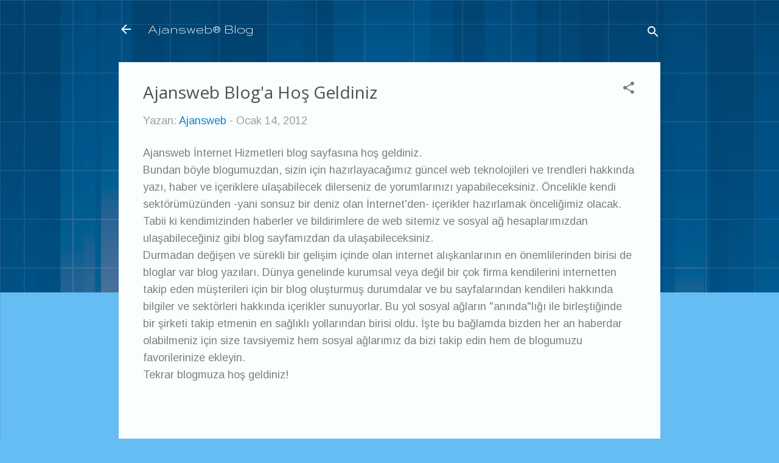

--- FILE ---
content_type: text/html; charset=UTF-8
request_url: https://blog.ajansweb.com/2012/01/ajansweb-bloga-hos-geldiniz.html
body_size: 36436
content:
<!DOCTYPE html>
<html dir='ltr' lang='tr'>
<head>
<meta content='width=device-width, initial-scale=1' name='viewport'/>
<title>Ajansweb Blog&#39;a Hoş Geldiniz</title>
<meta content='text/html; charset=UTF-8' http-equiv='Content-Type'/>
<!-- Chrome, Firefox OS and Opera -->
<meta content='#65bdf3' name='theme-color'/>
<!-- Windows Phone -->
<meta content='#65bdf3' name='msapplication-navbutton-color'/>
<meta content='blogger' name='generator'/>
<link href='https://blog.ajansweb.com/favicon.ico' rel='icon' type='image/x-icon'/>
<link href='http://blog.ajansweb.com/2012/01/ajansweb-bloga-hos-geldiniz.html' rel='canonical'/>
<link rel="alternate" type="application/atom+xml" title="Ajansweb&#174; Blog - Atom" href="https://blog.ajansweb.com/feeds/posts/default" />
<link rel="alternate" type="application/rss+xml" title="Ajansweb&#174; Blog - RSS" href="https://blog.ajansweb.com/feeds/posts/default?alt=rss" />
<link rel="service.post" type="application/atom+xml" title="Ajansweb&#174; Blog - Atom" href="https://www.blogger.com/feeds/8602635007268210123/posts/default" />

<link rel="alternate" type="application/atom+xml" title="Ajansweb&#174; Blog - Atom" href="https://blog.ajansweb.com/feeds/1086724828982907787/comments/default" />
<!--Can't find substitution for tag [blog.ieCssRetrofitLinks]-->
<meta content='http://blog.ajansweb.com/2012/01/ajansweb-bloga-hos-geldiniz.html' property='og:url'/>
<meta content='Ajansweb Blog&#39;a Hoş Geldiniz' property='og:title'/>
<meta content='Ajansweb İnternet Hizmetleri blog sayfasına hoş geldiniz.  Bundan böyle blogumuzdan, sizin için hazırlayacağımız güncel web teknolojileri ve...' property='og:description'/>
<style type='text/css'>@font-face{font-family:'Arimo';font-style:normal;font-weight:400;font-display:swap;src:url(//fonts.gstatic.com/s/arimo/v35/P5sfzZCDf9_T_3cV7NCUECyoxNk37cxcDRrBdwcoaaQwpBQ.woff2)format('woff2');unicode-range:U+0460-052F,U+1C80-1C8A,U+20B4,U+2DE0-2DFF,U+A640-A69F,U+FE2E-FE2F;}@font-face{font-family:'Arimo';font-style:normal;font-weight:400;font-display:swap;src:url(//fonts.gstatic.com/s/arimo/v35/P5sfzZCDf9_T_3cV7NCUECyoxNk37cxcBBrBdwcoaaQwpBQ.woff2)format('woff2');unicode-range:U+0301,U+0400-045F,U+0490-0491,U+04B0-04B1,U+2116;}@font-face{font-family:'Arimo';font-style:normal;font-weight:400;font-display:swap;src:url(//fonts.gstatic.com/s/arimo/v35/P5sfzZCDf9_T_3cV7NCUECyoxNk37cxcDBrBdwcoaaQwpBQ.woff2)format('woff2');unicode-range:U+1F00-1FFF;}@font-face{font-family:'Arimo';font-style:normal;font-weight:400;font-display:swap;src:url(//fonts.gstatic.com/s/arimo/v35/P5sfzZCDf9_T_3cV7NCUECyoxNk37cxcAxrBdwcoaaQwpBQ.woff2)format('woff2');unicode-range:U+0370-0377,U+037A-037F,U+0384-038A,U+038C,U+038E-03A1,U+03A3-03FF;}@font-face{font-family:'Arimo';font-style:normal;font-weight:400;font-display:swap;src:url(//fonts.gstatic.com/s/arimo/v35/P5sfzZCDf9_T_3cV7NCUECyoxNk37cxcAhrBdwcoaaQwpBQ.woff2)format('woff2');unicode-range:U+0307-0308,U+0590-05FF,U+200C-2010,U+20AA,U+25CC,U+FB1D-FB4F;}@font-face{font-family:'Arimo';font-style:normal;font-weight:400;font-display:swap;src:url(//fonts.gstatic.com/s/arimo/v35/P5sfzZCDf9_T_3cV7NCUECyoxNk37cxcDxrBdwcoaaQwpBQ.woff2)format('woff2');unicode-range:U+0102-0103,U+0110-0111,U+0128-0129,U+0168-0169,U+01A0-01A1,U+01AF-01B0,U+0300-0301,U+0303-0304,U+0308-0309,U+0323,U+0329,U+1EA0-1EF9,U+20AB;}@font-face{font-family:'Arimo';font-style:normal;font-weight:400;font-display:swap;src:url(//fonts.gstatic.com/s/arimo/v35/P5sfzZCDf9_T_3cV7NCUECyoxNk37cxcDhrBdwcoaaQwpBQ.woff2)format('woff2');unicode-range:U+0100-02BA,U+02BD-02C5,U+02C7-02CC,U+02CE-02D7,U+02DD-02FF,U+0304,U+0308,U+0329,U+1D00-1DBF,U+1E00-1E9F,U+1EF2-1EFF,U+2020,U+20A0-20AB,U+20AD-20C0,U+2113,U+2C60-2C7F,U+A720-A7FF;}@font-face{font-family:'Arimo';font-style:normal;font-weight:400;font-display:swap;src:url(//fonts.gstatic.com/s/arimo/v35/P5sfzZCDf9_T_3cV7NCUECyoxNk37cxcABrBdwcoaaQw.woff2)format('woff2');unicode-range:U+0000-00FF,U+0131,U+0152-0153,U+02BB-02BC,U+02C6,U+02DA,U+02DC,U+0304,U+0308,U+0329,U+2000-206F,U+20AC,U+2122,U+2191,U+2193,U+2212,U+2215,U+FEFF,U+FFFD;}@font-face{font-family:'Gruppo';font-style:normal;font-weight:400;font-display:swap;src:url(//fonts.gstatic.com/s/gruppo/v23/WwkfxPmzE06v_ZW1UHrBGoIAUOo5.woff2)format('woff2');unicode-range:U+0100-02BA,U+02BD-02C5,U+02C7-02CC,U+02CE-02D7,U+02DD-02FF,U+0304,U+0308,U+0329,U+1D00-1DBF,U+1E00-1E9F,U+1EF2-1EFF,U+2020,U+20A0-20AB,U+20AD-20C0,U+2113,U+2C60-2C7F,U+A720-A7FF;}@font-face{font-family:'Gruppo';font-style:normal;font-weight:400;font-display:swap;src:url(//fonts.gstatic.com/s/gruppo/v23/WwkfxPmzE06v_ZW1XnrBGoIAUA.woff2)format('woff2');unicode-range:U+0000-00FF,U+0131,U+0152-0153,U+02BB-02BC,U+02C6,U+02DA,U+02DC,U+0304,U+0308,U+0329,U+2000-206F,U+20AC,U+2122,U+2191,U+2193,U+2212,U+2215,U+FEFF,U+FFFD;}@font-face{font-family:'Montserrat';font-style:normal;font-weight:400;font-display:swap;src:url(//fonts.gstatic.com/s/montserrat/v31/JTUHjIg1_i6t8kCHKm4532VJOt5-QNFgpCtr6Hw0aXp-p7K4KLjztg.woff2)format('woff2');unicode-range:U+0460-052F,U+1C80-1C8A,U+20B4,U+2DE0-2DFF,U+A640-A69F,U+FE2E-FE2F;}@font-face{font-family:'Montserrat';font-style:normal;font-weight:400;font-display:swap;src:url(//fonts.gstatic.com/s/montserrat/v31/JTUHjIg1_i6t8kCHKm4532VJOt5-QNFgpCtr6Hw9aXp-p7K4KLjztg.woff2)format('woff2');unicode-range:U+0301,U+0400-045F,U+0490-0491,U+04B0-04B1,U+2116;}@font-face{font-family:'Montserrat';font-style:normal;font-weight:400;font-display:swap;src:url(//fonts.gstatic.com/s/montserrat/v31/JTUHjIg1_i6t8kCHKm4532VJOt5-QNFgpCtr6Hw2aXp-p7K4KLjztg.woff2)format('woff2');unicode-range:U+0102-0103,U+0110-0111,U+0128-0129,U+0168-0169,U+01A0-01A1,U+01AF-01B0,U+0300-0301,U+0303-0304,U+0308-0309,U+0323,U+0329,U+1EA0-1EF9,U+20AB;}@font-face{font-family:'Montserrat';font-style:normal;font-weight:400;font-display:swap;src:url(//fonts.gstatic.com/s/montserrat/v31/JTUHjIg1_i6t8kCHKm4532VJOt5-QNFgpCtr6Hw3aXp-p7K4KLjztg.woff2)format('woff2');unicode-range:U+0100-02BA,U+02BD-02C5,U+02C7-02CC,U+02CE-02D7,U+02DD-02FF,U+0304,U+0308,U+0329,U+1D00-1DBF,U+1E00-1E9F,U+1EF2-1EFF,U+2020,U+20A0-20AB,U+20AD-20C0,U+2113,U+2C60-2C7F,U+A720-A7FF;}@font-face{font-family:'Montserrat';font-style:normal;font-weight:400;font-display:swap;src:url(//fonts.gstatic.com/s/montserrat/v31/JTUHjIg1_i6t8kCHKm4532VJOt5-QNFgpCtr6Hw5aXp-p7K4KLg.woff2)format('woff2');unicode-range:U+0000-00FF,U+0131,U+0152-0153,U+02BB-02BC,U+02C6,U+02DA,U+02DC,U+0304,U+0308,U+0329,U+2000-206F,U+20AC,U+2122,U+2191,U+2193,U+2212,U+2215,U+FEFF,U+FFFD;}@font-face{font-family:'Open Sans';font-style:normal;font-weight:400;font-stretch:100%;font-display:swap;src:url(//fonts.gstatic.com/s/opensans/v44/memSYaGs126MiZpBA-UvWbX2vVnXBbObj2OVZyOOSr4dVJWUgsjZ0B4taVIUwaEQbjB_mQ.woff2)format('woff2');unicode-range:U+0460-052F,U+1C80-1C8A,U+20B4,U+2DE0-2DFF,U+A640-A69F,U+FE2E-FE2F;}@font-face{font-family:'Open Sans';font-style:normal;font-weight:400;font-stretch:100%;font-display:swap;src:url(//fonts.gstatic.com/s/opensans/v44/memSYaGs126MiZpBA-UvWbX2vVnXBbObj2OVZyOOSr4dVJWUgsjZ0B4kaVIUwaEQbjB_mQ.woff2)format('woff2');unicode-range:U+0301,U+0400-045F,U+0490-0491,U+04B0-04B1,U+2116;}@font-face{font-family:'Open Sans';font-style:normal;font-weight:400;font-stretch:100%;font-display:swap;src:url(//fonts.gstatic.com/s/opensans/v44/memSYaGs126MiZpBA-UvWbX2vVnXBbObj2OVZyOOSr4dVJWUgsjZ0B4saVIUwaEQbjB_mQ.woff2)format('woff2');unicode-range:U+1F00-1FFF;}@font-face{font-family:'Open Sans';font-style:normal;font-weight:400;font-stretch:100%;font-display:swap;src:url(//fonts.gstatic.com/s/opensans/v44/memSYaGs126MiZpBA-UvWbX2vVnXBbObj2OVZyOOSr4dVJWUgsjZ0B4jaVIUwaEQbjB_mQ.woff2)format('woff2');unicode-range:U+0370-0377,U+037A-037F,U+0384-038A,U+038C,U+038E-03A1,U+03A3-03FF;}@font-face{font-family:'Open Sans';font-style:normal;font-weight:400;font-stretch:100%;font-display:swap;src:url(//fonts.gstatic.com/s/opensans/v44/memSYaGs126MiZpBA-UvWbX2vVnXBbObj2OVZyOOSr4dVJWUgsjZ0B4iaVIUwaEQbjB_mQ.woff2)format('woff2');unicode-range:U+0307-0308,U+0590-05FF,U+200C-2010,U+20AA,U+25CC,U+FB1D-FB4F;}@font-face{font-family:'Open Sans';font-style:normal;font-weight:400;font-stretch:100%;font-display:swap;src:url(//fonts.gstatic.com/s/opensans/v44/memSYaGs126MiZpBA-UvWbX2vVnXBbObj2OVZyOOSr4dVJWUgsjZ0B5caVIUwaEQbjB_mQ.woff2)format('woff2');unicode-range:U+0302-0303,U+0305,U+0307-0308,U+0310,U+0312,U+0315,U+031A,U+0326-0327,U+032C,U+032F-0330,U+0332-0333,U+0338,U+033A,U+0346,U+034D,U+0391-03A1,U+03A3-03A9,U+03B1-03C9,U+03D1,U+03D5-03D6,U+03F0-03F1,U+03F4-03F5,U+2016-2017,U+2034-2038,U+203C,U+2040,U+2043,U+2047,U+2050,U+2057,U+205F,U+2070-2071,U+2074-208E,U+2090-209C,U+20D0-20DC,U+20E1,U+20E5-20EF,U+2100-2112,U+2114-2115,U+2117-2121,U+2123-214F,U+2190,U+2192,U+2194-21AE,U+21B0-21E5,U+21F1-21F2,U+21F4-2211,U+2213-2214,U+2216-22FF,U+2308-230B,U+2310,U+2319,U+231C-2321,U+2336-237A,U+237C,U+2395,U+239B-23B7,U+23D0,U+23DC-23E1,U+2474-2475,U+25AF,U+25B3,U+25B7,U+25BD,U+25C1,U+25CA,U+25CC,U+25FB,U+266D-266F,U+27C0-27FF,U+2900-2AFF,U+2B0E-2B11,U+2B30-2B4C,U+2BFE,U+3030,U+FF5B,U+FF5D,U+1D400-1D7FF,U+1EE00-1EEFF;}@font-face{font-family:'Open Sans';font-style:normal;font-weight:400;font-stretch:100%;font-display:swap;src:url(//fonts.gstatic.com/s/opensans/v44/memSYaGs126MiZpBA-UvWbX2vVnXBbObj2OVZyOOSr4dVJWUgsjZ0B5OaVIUwaEQbjB_mQ.woff2)format('woff2');unicode-range:U+0001-000C,U+000E-001F,U+007F-009F,U+20DD-20E0,U+20E2-20E4,U+2150-218F,U+2190,U+2192,U+2194-2199,U+21AF,U+21E6-21F0,U+21F3,U+2218-2219,U+2299,U+22C4-22C6,U+2300-243F,U+2440-244A,U+2460-24FF,U+25A0-27BF,U+2800-28FF,U+2921-2922,U+2981,U+29BF,U+29EB,U+2B00-2BFF,U+4DC0-4DFF,U+FFF9-FFFB,U+10140-1018E,U+10190-1019C,U+101A0,U+101D0-101FD,U+102E0-102FB,U+10E60-10E7E,U+1D2C0-1D2D3,U+1D2E0-1D37F,U+1F000-1F0FF,U+1F100-1F1AD,U+1F1E6-1F1FF,U+1F30D-1F30F,U+1F315,U+1F31C,U+1F31E,U+1F320-1F32C,U+1F336,U+1F378,U+1F37D,U+1F382,U+1F393-1F39F,U+1F3A7-1F3A8,U+1F3AC-1F3AF,U+1F3C2,U+1F3C4-1F3C6,U+1F3CA-1F3CE,U+1F3D4-1F3E0,U+1F3ED,U+1F3F1-1F3F3,U+1F3F5-1F3F7,U+1F408,U+1F415,U+1F41F,U+1F426,U+1F43F,U+1F441-1F442,U+1F444,U+1F446-1F449,U+1F44C-1F44E,U+1F453,U+1F46A,U+1F47D,U+1F4A3,U+1F4B0,U+1F4B3,U+1F4B9,U+1F4BB,U+1F4BF,U+1F4C8-1F4CB,U+1F4D6,U+1F4DA,U+1F4DF,U+1F4E3-1F4E6,U+1F4EA-1F4ED,U+1F4F7,U+1F4F9-1F4FB,U+1F4FD-1F4FE,U+1F503,U+1F507-1F50B,U+1F50D,U+1F512-1F513,U+1F53E-1F54A,U+1F54F-1F5FA,U+1F610,U+1F650-1F67F,U+1F687,U+1F68D,U+1F691,U+1F694,U+1F698,U+1F6AD,U+1F6B2,U+1F6B9-1F6BA,U+1F6BC,U+1F6C6-1F6CF,U+1F6D3-1F6D7,U+1F6E0-1F6EA,U+1F6F0-1F6F3,U+1F6F7-1F6FC,U+1F700-1F7FF,U+1F800-1F80B,U+1F810-1F847,U+1F850-1F859,U+1F860-1F887,U+1F890-1F8AD,U+1F8B0-1F8BB,U+1F8C0-1F8C1,U+1F900-1F90B,U+1F93B,U+1F946,U+1F984,U+1F996,U+1F9E9,U+1FA00-1FA6F,U+1FA70-1FA7C,U+1FA80-1FA89,U+1FA8F-1FAC6,U+1FACE-1FADC,U+1FADF-1FAE9,U+1FAF0-1FAF8,U+1FB00-1FBFF;}@font-face{font-family:'Open Sans';font-style:normal;font-weight:400;font-stretch:100%;font-display:swap;src:url(//fonts.gstatic.com/s/opensans/v44/memSYaGs126MiZpBA-UvWbX2vVnXBbObj2OVZyOOSr4dVJWUgsjZ0B4vaVIUwaEQbjB_mQ.woff2)format('woff2');unicode-range:U+0102-0103,U+0110-0111,U+0128-0129,U+0168-0169,U+01A0-01A1,U+01AF-01B0,U+0300-0301,U+0303-0304,U+0308-0309,U+0323,U+0329,U+1EA0-1EF9,U+20AB;}@font-face{font-family:'Open Sans';font-style:normal;font-weight:400;font-stretch:100%;font-display:swap;src:url(//fonts.gstatic.com/s/opensans/v44/memSYaGs126MiZpBA-UvWbX2vVnXBbObj2OVZyOOSr4dVJWUgsjZ0B4uaVIUwaEQbjB_mQ.woff2)format('woff2');unicode-range:U+0100-02BA,U+02BD-02C5,U+02C7-02CC,U+02CE-02D7,U+02DD-02FF,U+0304,U+0308,U+0329,U+1D00-1DBF,U+1E00-1E9F,U+1EF2-1EFF,U+2020,U+20A0-20AB,U+20AD-20C0,U+2113,U+2C60-2C7F,U+A720-A7FF;}@font-face{font-family:'Open Sans';font-style:normal;font-weight:400;font-stretch:100%;font-display:swap;src:url(//fonts.gstatic.com/s/opensans/v44/memSYaGs126MiZpBA-UvWbX2vVnXBbObj2OVZyOOSr4dVJWUgsjZ0B4gaVIUwaEQbjA.woff2)format('woff2');unicode-range:U+0000-00FF,U+0131,U+0152-0153,U+02BB-02BC,U+02C6,U+02DA,U+02DC,U+0304,U+0308,U+0329,U+2000-206F,U+20AC,U+2122,U+2191,U+2193,U+2212,U+2215,U+FEFF,U+FFFD;}@font-face{font-family:'Roboto';font-style:italic;font-weight:300;font-stretch:100%;font-display:swap;src:url(//fonts.gstatic.com/s/roboto/v50/KFOKCnqEu92Fr1Mu53ZEC9_Vu3r1gIhOszmOClHrs6ljXfMMLt_QuAX-k3Yi128m0kN2.woff2)format('woff2');unicode-range:U+0460-052F,U+1C80-1C8A,U+20B4,U+2DE0-2DFF,U+A640-A69F,U+FE2E-FE2F;}@font-face{font-family:'Roboto';font-style:italic;font-weight:300;font-stretch:100%;font-display:swap;src:url(//fonts.gstatic.com/s/roboto/v50/KFOKCnqEu92Fr1Mu53ZEC9_Vu3r1gIhOszmOClHrs6ljXfMMLt_QuAz-k3Yi128m0kN2.woff2)format('woff2');unicode-range:U+0301,U+0400-045F,U+0490-0491,U+04B0-04B1,U+2116;}@font-face{font-family:'Roboto';font-style:italic;font-weight:300;font-stretch:100%;font-display:swap;src:url(//fonts.gstatic.com/s/roboto/v50/KFOKCnqEu92Fr1Mu53ZEC9_Vu3r1gIhOszmOClHrs6ljXfMMLt_QuAT-k3Yi128m0kN2.woff2)format('woff2');unicode-range:U+1F00-1FFF;}@font-face{font-family:'Roboto';font-style:italic;font-weight:300;font-stretch:100%;font-display:swap;src:url(//fonts.gstatic.com/s/roboto/v50/KFOKCnqEu92Fr1Mu53ZEC9_Vu3r1gIhOszmOClHrs6ljXfMMLt_QuAv-k3Yi128m0kN2.woff2)format('woff2');unicode-range:U+0370-0377,U+037A-037F,U+0384-038A,U+038C,U+038E-03A1,U+03A3-03FF;}@font-face{font-family:'Roboto';font-style:italic;font-weight:300;font-stretch:100%;font-display:swap;src:url(//fonts.gstatic.com/s/roboto/v50/KFOKCnqEu92Fr1Mu53ZEC9_Vu3r1gIhOszmOClHrs6ljXfMMLt_QuHT-k3Yi128m0kN2.woff2)format('woff2');unicode-range:U+0302-0303,U+0305,U+0307-0308,U+0310,U+0312,U+0315,U+031A,U+0326-0327,U+032C,U+032F-0330,U+0332-0333,U+0338,U+033A,U+0346,U+034D,U+0391-03A1,U+03A3-03A9,U+03B1-03C9,U+03D1,U+03D5-03D6,U+03F0-03F1,U+03F4-03F5,U+2016-2017,U+2034-2038,U+203C,U+2040,U+2043,U+2047,U+2050,U+2057,U+205F,U+2070-2071,U+2074-208E,U+2090-209C,U+20D0-20DC,U+20E1,U+20E5-20EF,U+2100-2112,U+2114-2115,U+2117-2121,U+2123-214F,U+2190,U+2192,U+2194-21AE,U+21B0-21E5,U+21F1-21F2,U+21F4-2211,U+2213-2214,U+2216-22FF,U+2308-230B,U+2310,U+2319,U+231C-2321,U+2336-237A,U+237C,U+2395,U+239B-23B7,U+23D0,U+23DC-23E1,U+2474-2475,U+25AF,U+25B3,U+25B7,U+25BD,U+25C1,U+25CA,U+25CC,U+25FB,U+266D-266F,U+27C0-27FF,U+2900-2AFF,U+2B0E-2B11,U+2B30-2B4C,U+2BFE,U+3030,U+FF5B,U+FF5D,U+1D400-1D7FF,U+1EE00-1EEFF;}@font-face{font-family:'Roboto';font-style:italic;font-weight:300;font-stretch:100%;font-display:swap;src:url(//fonts.gstatic.com/s/roboto/v50/KFOKCnqEu92Fr1Mu53ZEC9_Vu3r1gIhOszmOClHrs6ljXfMMLt_QuGb-k3Yi128m0kN2.woff2)format('woff2');unicode-range:U+0001-000C,U+000E-001F,U+007F-009F,U+20DD-20E0,U+20E2-20E4,U+2150-218F,U+2190,U+2192,U+2194-2199,U+21AF,U+21E6-21F0,U+21F3,U+2218-2219,U+2299,U+22C4-22C6,U+2300-243F,U+2440-244A,U+2460-24FF,U+25A0-27BF,U+2800-28FF,U+2921-2922,U+2981,U+29BF,U+29EB,U+2B00-2BFF,U+4DC0-4DFF,U+FFF9-FFFB,U+10140-1018E,U+10190-1019C,U+101A0,U+101D0-101FD,U+102E0-102FB,U+10E60-10E7E,U+1D2C0-1D2D3,U+1D2E0-1D37F,U+1F000-1F0FF,U+1F100-1F1AD,U+1F1E6-1F1FF,U+1F30D-1F30F,U+1F315,U+1F31C,U+1F31E,U+1F320-1F32C,U+1F336,U+1F378,U+1F37D,U+1F382,U+1F393-1F39F,U+1F3A7-1F3A8,U+1F3AC-1F3AF,U+1F3C2,U+1F3C4-1F3C6,U+1F3CA-1F3CE,U+1F3D4-1F3E0,U+1F3ED,U+1F3F1-1F3F3,U+1F3F5-1F3F7,U+1F408,U+1F415,U+1F41F,U+1F426,U+1F43F,U+1F441-1F442,U+1F444,U+1F446-1F449,U+1F44C-1F44E,U+1F453,U+1F46A,U+1F47D,U+1F4A3,U+1F4B0,U+1F4B3,U+1F4B9,U+1F4BB,U+1F4BF,U+1F4C8-1F4CB,U+1F4D6,U+1F4DA,U+1F4DF,U+1F4E3-1F4E6,U+1F4EA-1F4ED,U+1F4F7,U+1F4F9-1F4FB,U+1F4FD-1F4FE,U+1F503,U+1F507-1F50B,U+1F50D,U+1F512-1F513,U+1F53E-1F54A,U+1F54F-1F5FA,U+1F610,U+1F650-1F67F,U+1F687,U+1F68D,U+1F691,U+1F694,U+1F698,U+1F6AD,U+1F6B2,U+1F6B9-1F6BA,U+1F6BC,U+1F6C6-1F6CF,U+1F6D3-1F6D7,U+1F6E0-1F6EA,U+1F6F0-1F6F3,U+1F6F7-1F6FC,U+1F700-1F7FF,U+1F800-1F80B,U+1F810-1F847,U+1F850-1F859,U+1F860-1F887,U+1F890-1F8AD,U+1F8B0-1F8BB,U+1F8C0-1F8C1,U+1F900-1F90B,U+1F93B,U+1F946,U+1F984,U+1F996,U+1F9E9,U+1FA00-1FA6F,U+1FA70-1FA7C,U+1FA80-1FA89,U+1FA8F-1FAC6,U+1FACE-1FADC,U+1FADF-1FAE9,U+1FAF0-1FAF8,U+1FB00-1FBFF;}@font-face{font-family:'Roboto';font-style:italic;font-weight:300;font-stretch:100%;font-display:swap;src:url(//fonts.gstatic.com/s/roboto/v50/KFOKCnqEu92Fr1Mu53ZEC9_Vu3r1gIhOszmOClHrs6ljXfMMLt_QuAf-k3Yi128m0kN2.woff2)format('woff2');unicode-range:U+0102-0103,U+0110-0111,U+0128-0129,U+0168-0169,U+01A0-01A1,U+01AF-01B0,U+0300-0301,U+0303-0304,U+0308-0309,U+0323,U+0329,U+1EA0-1EF9,U+20AB;}@font-face{font-family:'Roboto';font-style:italic;font-weight:300;font-stretch:100%;font-display:swap;src:url(//fonts.gstatic.com/s/roboto/v50/KFOKCnqEu92Fr1Mu53ZEC9_Vu3r1gIhOszmOClHrs6ljXfMMLt_QuAb-k3Yi128m0kN2.woff2)format('woff2');unicode-range:U+0100-02BA,U+02BD-02C5,U+02C7-02CC,U+02CE-02D7,U+02DD-02FF,U+0304,U+0308,U+0329,U+1D00-1DBF,U+1E00-1E9F,U+1EF2-1EFF,U+2020,U+20A0-20AB,U+20AD-20C0,U+2113,U+2C60-2C7F,U+A720-A7FF;}@font-face{font-family:'Roboto';font-style:italic;font-weight:300;font-stretch:100%;font-display:swap;src:url(//fonts.gstatic.com/s/roboto/v50/KFOKCnqEu92Fr1Mu53ZEC9_Vu3r1gIhOszmOClHrs6ljXfMMLt_QuAj-k3Yi128m0g.woff2)format('woff2');unicode-range:U+0000-00FF,U+0131,U+0152-0153,U+02BB-02BC,U+02C6,U+02DA,U+02DC,U+0304,U+0308,U+0329,U+2000-206F,U+20AC,U+2122,U+2191,U+2193,U+2212,U+2215,U+FEFF,U+FFFD;}@font-face{font-family:'Roboto';font-style:normal;font-weight:400;font-stretch:100%;font-display:swap;src:url(//fonts.gstatic.com/s/roboto/v50/KFOMCnqEu92Fr1ME7kSn66aGLdTylUAMQXC89YmC2DPNWubEbVmZiAr0klQmz24O0g.woff2)format('woff2');unicode-range:U+0460-052F,U+1C80-1C8A,U+20B4,U+2DE0-2DFF,U+A640-A69F,U+FE2E-FE2F;}@font-face{font-family:'Roboto';font-style:normal;font-weight:400;font-stretch:100%;font-display:swap;src:url(//fonts.gstatic.com/s/roboto/v50/KFOMCnqEu92Fr1ME7kSn66aGLdTylUAMQXC89YmC2DPNWubEbVmQiAr0klQmz24O0g.woff2)format('woff2');unicode-range:U+0301,U+0400-045F,U+0490-0491,U+04B0-04B1,U+2116;}@font-face{font-family:'Roboto';font-style:normal;font-weight:400;font-stretch:100%;font-display:swap;src:url(//fonts.gstatic.com/s/roboto/v50/KFOMCnqEu92Fr1ME7kSn66aGLdTylUAMQXC89YmC2DPNWubEbVmYiAr0klQmz24O0g.woff2)format('woff2');unicode-range:U+1F00-1FFF;}@font-face{font-family:'Roboto';font-style:normal;font-weight:400;font-stretch:100%;font-display:swap;src:url(//fonts.gstatic.com/s/roboto/v50/KFOMCnqEu92Fr1ME7kSn66aGLdTylUAMQXC89YmC2DPNWubEbVmXiAr0klQmz24O0g.woff2)format('woff2');unicode-range:U+0370-0377,U+037A-037F,U+0384-038A,U+038C,U+038E-03A1,U+03A3-03FF;}@font-face{font-family:'Roboto';font-style:normal;font-weight:400;font-stretch:100%;font-display:swap;src:url(//fonts.gstatic.com/s/roboto/v50/KFOMCnqEu92Fr1ME7kSn66aGLdTylUAMQXC89YmC2DPNWubEbVnoiAr0klQmz24O0g.woff2)format('woff2');unicode-range:U+0302-0303,U+0305,U+0307-0308,U+0310,U+0312,U+0315,U+031A,U+0326-0327,U+032C,U+032F-0330,U+0332-0333,U+0338,U+033A,U+0346,U+034D,U+0391-03A1,U+03A3-03A9,U+03B1-03C9,U+03D1,U+03D5-03D6,U+03F0-03F1,U+03F4-03F5,U+2016-2017,U+2034-2038,U+203C,U+2040,U+2043,U+2047,U+2050,U+2057,U+205F,U+2070-2071,U+2074-208E,U+2090-209C,U+20D0-20DC,U+20E1,U+20E5-20EF,U+2100-2112,U+2114-2115,U+2117-2121,U+2123-214F,U+2190,U+2192,U+2194-21AE,U+21B0-21E5,U+21F1-21F2,U+21F4-2211,U+2213-2214,U+2216-22FF,U+2308-230B,U+2310,U+2319,U+231C-2321,U+2336-237A,U+237C,U+2395,U+239B-23B7,U+23D0,U+23DC-23E1,U+2474-2475,U+25AF,U+25B3,U+25B7,U+25BD,U+25C1,U+25CA,U+25CC,U+25FB,U+266D-266F,U+27C0-27FF,U+2900-2AFF,U+2B0E-2B11,U+2B30-2B4C,U+2BFE,U+3030,U+FF5B,U+FF5D,U+1D400-1D7FF,U+1EE00-1EEFF;}@font-face{font-family:'Roboto';font-style:normal;font-weight:400;font-stretch:100%;font-display:swap;src:url(//fonts.gstatic.com/s/roboto/v50/KFOMCnqEu92Fr1ME7kSn66aGLdTylUAMQXC89YmC2DPNWubEbVn6iAr0klQmz24O0g.woff2)format('woff2');unicode-range:U+0001-000C,U+000E-001F,U+007F-009F,U+20DD-20E0,U+20E2-20E4,U+2150-218F,U+2190,U+2192,U+2194-2199,U+21AF,U+21E6-21F0,U+21F3,U+2218-2219,U+2299,U+22C4-22C6,U+2300-243F,U+2440-244A,U+2460-24FF,U+25A0-27BF,U+2800-28FF,U+2921-2922,U+2981,U+29BF,U+29EB,U+2B00-2BFF,U+4DC0-4DFF,U+FFF9-FFFB,U+10140-1018E,U+10190-1019C,U+101A0,U+101D0-101FD,U+102E0-102FB,U+10E60-10E7E,U+1D2C0-1D2D3,U+1D2E0-1D37F,U+1F000-1F0FF,U+1F100-1F1AD,U+1F1E6-1F1FF,U+1F30D-1F30F,U+1F315,U+1F31C,U+1F31E,U+1F320-1F32C,U+1F336,U+1F378,U+1F37D,U+1F382,U+1F393-1F39F,U+1F3A7-1F3A8,U+1F3AC-1F3AF,U+1F3C2,U+1F3C4-1F3C6,U+1F3CA-1F3CE,U+1F3D4-1F3E0,U+1F3ED,U+1F3F1-1F3F3,U+1F3F5-1F3F7,U+1F408,U+1F415,U+1F41F,U+1F426,U+1F43F,U+1F441-1F442,U+1F444,U+1F446-1F449,U+1F44C-1F44E,U+1F453,U+1F46A,U+1F47D,U+1F4A3,U+1F4B0,U+1F4B3,U+1F4B9,U+1F4BB,U+1F4BF,U+1F4C8-1F4CB,U+1F4D6,U+1F4DA,U+1F4DF,U+1F4E3-1F4E6,U+1F4EA-1F4ED,U+1F4F7,U+1F4F9-1F4FB,U+1F4FD-1F4FE,U+1F503,U+1F507-1F50B,U+1F50D,U+1F512-1F513,U+1F53E-1F54A,U+1F54F-1F5FA,U+1F610,U+1F650-1F67F,U+1F687,U+1F68D,U+1F691,U+1F694,U+1F698,U+1F6AD,U+1F6B2,U+1F6B9-1F6BA,U+1F6BC,U+1F6C6-1F6CF,U+1F6D3-1F6D7,U+1F6E0-1F6EA,U+1F6F0-1F6F3,U+1F6F7-1F6FC,U+1F700-1F7FF,U+1F800-1F80B,U+1F810-1F847,U+1F850-1F859,U+1F860-1F887,U+1F890-1F8AD,U+1F8B0-1F8BB,U+1F8C0-1F8C1,U+1F900-1F90B,U+1F93B,U+1F946,U+1F984,U+1F996,U+1F9E9,U+1FA00-1FA6F,U+1FA70-1FA7C,U+1FA80-1FA89,U+1FA8F-1FAC6,U+1FACE-1FADC,U+1FADF-1FAE9,U+1FAF0-1FAF8,U+1FB00-1FBFF;}@font-face{font-family:'Roboto';font-style:normal;font-weight:400;font-stretch:100%;font-display:swap;src:url(//fonts.gstatic.com/s/roboto/v50/KFOMCnqEu92Fr1ME7kSn66aGLdTylUAMQXC89YmC2DPNWubEbVmbiAr0klQmz24O0g.woff2)format('woff2');unicode-range:U+0102-0103,U+0110-0111,U+0128-0129,U+0168-0169,U+01A0-01A1,U+01AF-01B0,U+0300-0301,U+0303-0304,U+0308-0309,U+0323,U+0329,U+1EA0-1EF9,U+20AB;}@font-face{font-family:'Roboto';font-style:normal;font-weight:400;font-stretch:100%;font-display:swap;src:url(//fonts.gstatic.com/s/roboto/v50/KFOMCnqEu92Fr1ME7kSn66aGLdTylUAMQXC89YmC2DPNWubEbVmaiAr0klQmz24O0g.woff2)format('woff2');unicode-range:U+0100-02BA,U+02BD-02C5,U+02C7-02CC,U+02CE-02D7,U+02DD-02FF,U+0304,U+0308,U+0329,U+1D00-1DBF,U+1E00-1E9F,U+1EF2-1EFF,U+2020,U+20A0-20AB,U+20AD-20C0,U+2113,U+2C60-2C7F,U+A720-A7FF;}@font-face{font-family:'Roboto';font-style:normal;font-weight:400;font-stretch:100%;font-display:swap;src:url(//fonts.gstatic.com/s/roboto/v50/KFOMCnqEu92Fr1ME7kSn66aGLdTylUAMQXC89YmC2DPNWubEbVmUiAr0klQmz24.woff2)format('woff2');unicode-range:U+0000-00FF,U+0131,U+0152-0153,U+02BB-02BC,U+02C6,U+02DA,U+02DC,U+0304,U+0308,U+0329,U+2000-206F,U+20AC,U+2122,U+2191,U+2193,U+2212,U+2215,U+FEFF,U+FFFD;}</style>
<style id='page-skin-1' type='text/css'><!--
/*! normalize.css v3.0.1 | MIT License | git.io/normalize */html{font-family:sans-serif;-ms-text-size-adjust:100%;-webkit-text-size-adjust:100%}body{margin:0}article,aside,details,figcaption,figure,footer,header,hgroup,main,nav,section,summary{display:block}audio,canvas,progress,video{display:inline-block;vertical-align:baseline}audio:not([controls]){display:none;height:0}[hidden],template{display:none}a{background:transparent}a:active,a:hover{outline:0}abbr[title]{border-bottom:1px dotted}b,strong{font-weight:bold}dfn{font-style:italic}h1{font-size:2em;margin:.67em 0}mark{background:#ff0;color:#000}small{font-size:80%}sub,sup{font-size:75%;line-height:0;position:relative;vertical-align:baseline}sup{top:-0.5em}sub{bottom:-0.25em}img{border:0}svg:not(:root){overflow:hidden}figure{margin:1em 40px}hr{-moz-box-sizing:content-box;box-sizing:content-box;height:0}pre{overflow:auto}code,kbd,pre,samp{font-family:monospace,monospace;font-size:1em}button,input,optgroup,select,textarea{color:inherit;font:inherit;margin:0}button{overflow:visible}button,select{text-transform:none}button,html input[type="button"],input[type="reset"],input[type="submit"]{-webkit-appearance:button;cursor:pointer}button[disabled],html input[disabled]{cursor:default}button::-moz-focus-inner,input::-moz-focus-inner{border:0;padding:0}input{line-height:normal}input[type="checkbox"],input[type="radio"]{box-sizing:border-box;padding:0}input[type="number"]::-webkit-inner-spin-button,input[type="number"]::-webkit-outer-spin-button{height:auto}input[type="search"]{-webkit-appearance:textfield;-moz-box-sizing:content-box;-webkit-box-sizing:content-box;box-sizing:content-box}input[type="search"]::-webkit-search-cancel-button,input[type="search"]::-webkit-search-decoration{-webkit-appearance:none}fieldset{border:1px solid #c0c0c0;margin:0 2px;padding:.35em .625em .75em}legend{border:0;padding:0}textarea{overflow:auto}optgroup{font-weight:bold}table{border-collapse:collapse;border-spacing:0}td,th{padding:0}
/*!************************************************
* Blogger Template Style
* Name: Contempo
**************************************************/
body{
overflow-wrap:break-word;
word-break:break-word;
word-wrap:break-word
}
.hidden{
display:none
}
.invisible{
visibility:hidden
}
.container::after,.float-container::after{
clear:both;
content:"";
display:table
}
.clearboth{
clear:both
}
#comments .comment .comment-actions,.subscribe-popup .FollowByEmail .follow-by-email-submit,.widget.Profile .profile-link,.widget.Profile .profile-link.visit-profile{
background:0 0;
border:0;
box-shadow:none;
color:#0f84cf;
cursor:pointer;
font-size:14px;
font-weight:700;
outline:0;
text-decoration:none;
text-transform:uppercase;
width:auto
}
.dim-overlay{
background-color:rgba(0,0,0,.54);
height:100vh;
left:0;
position:fixed;
top:0;
width:100%
}
#sharing-dim-overlay{
background-color:transparent
}
input::-ms-clear{
display:none
}
.blogger-logo,.svg-icon-24.blogger-logo{
fill:#ff9800;
opacity:1
}
.loading-spinner-large{
-webkit-animation:mspin-rotate 1.568s infinite linear;
animation:mspin-rotate 1.568s infinite linear;
height:48px;
overflow:hidden;
position:absolute;
width:48px;
z-index:200
}
.loading-spinner-large>div{
-webkit-animation:mspin-revrot 5332ms infinite steps(4);
animation:mspin-revrot 5332ms infinite steps(4)
}
.loading-spinner-large>div>div{
-webkit-animation:mspin-singlecolor-large-film 1333ms infinite steps(81);
animation:mspin-singlecolor-large-film 1333ms infinite steps(81);
background-size:100%;
height:48px;
width:3888px
}
.mspin-black-large>div>div,.mspin-grey_54-large>div>div{
background-image:url(https://www.blogblog.com/indie/mspin_black_large.svg)
}
.mspin-white-large>div>div{
background-image:url(https://www.blogblog.com/indie/mspin_white_large.svg)
}
.mspin-grey_54-large{
opacity:.54
}
@-webkit-keyframes mspin-singlecolor-large-film{
from{
-webkit-transform:translateX(0);
transform:translateX(0)
}
to{
-webkit-transform:translateX(-3888px);
transform:translateX(-3888px)
}
}
@keyframes mspin-singlecolor-large-film{
from{
-webkit-transform:translateX(0);
transform:translateX(0)
}
to{
-webkit-transform:translateX(-3888px);
transform:translateX(-3888px)
}
}
@-webkit-keyframes mspin-rotate{
from{
-webkit-transform:rotate(0);
transform:rotate(0)
}
to{
-webkit-transform:rotate(360deg);
transform:rotate(360deg)
}
}
@keyframes mspin-rotate{
from{
-webkit-transform:rotate(0);
transform:rotate(0)
}
to{
-webkit-transform:rotate(360deg);
transform:rotate(360deg)
}
}
@-webkit-keyframes mspin-revrot{
from{
-webkit-transform:rotate(0);
transform:rotate(0)
}
to{
-webkit-transform:rotate(-360deg);
transform:rotate(-360deg)
}
}
@keyframes mspin-revrot{
from{
-webkit-transform:rotate(0);
transform:rotate(0)
}
to{
-webkit-transform:rotate(-360deg);
transform:rotate(-360deg)
}
}
.skip-navigation{
background-color:#fff;
box-sizing:border-box;
color:#000;
display:block;
height:0;
left:0;
line-height:50px;
overflow:hidden;
padding-top:0;
position:fixed;
text-align:center;
top:0;
-webkit-transition:box-shadow .3s,height .3s,padding-top .3s;
transition:box-shadow .3s,height .3s,padding-top .3s;
width:100%;
z-index:900
}
.skip-navigation:focus{
box-shadow:0 4px 5px 0 rgba(0,0,0,.14),0 1px 10px 0 rgba(0,0,0,.12),0 2px 4px -1px rgba(0,0,0,.2);
height:50px
}
#main{
outline:0
}
.main-heading{
position:absolute;
clip:rect(1px,1px,1px,1px);
padding:0;
border:0;
height:1px;
width:1px;
overflow:hidden
}
.Attribution{
margin-top:1em;
text-align:center
}
.Attribution .blogger img,.Attribution .blogger svg{
vertical-align:bottom
}
.Attribution .blogger img{
margin-right:.5em
}
.Attribution div{
line-height:24px;
margin-top:.5em
}
.Attribution .copyright,.Attribution .image-attribution{
font-size:.7em;
margin-top:1.5em
}
.BLOG_mobile_video_class{
display:none
}
.bg-photo{
background-attachment:scroll!important
}
body .CSS_LIGHTBOX{
z-index:900
}
.extendable .show-less,.extendable .show-more{
border-color:#0f84cf;
color:#0f84cf;
margin-top:8px
}
.extendable .show-less.hidden,.extendable .show-more.hidden{
display:none
}
.inline-ad{
display:none;
max-width:100%;
overflow:hidden
}
.adsbygoogle{
display:block
}
#cookieChoiceInfo{
bottom:0;
top:auto
}
iframe.b-hbp-video{
border:0
}
.post-body img{
max-width:100%
}
.post-body iframe{
max-width:100%
}
.post-body a[imageanchor="1"]{
display:inline-block
}
.byline{
margin-right:1em
}
.byline:last-child{
margin-right:0
}
.link-copied-dialog{
max-width:520px;
outline:0
}
.link-copied-dialog .modal-dialog-buttons{
margin-top:8px
}
.link-copied-dialog .goog-buttonset-default{
background:0 0;
border:0
}
.link-copied-dialog .goog-buttonset-default:focus{
outline:0
}
.paging-control-container{
margin-bottom:16px
}
.paging-control-container .paging-control{
display:inline-block
}
.paging-control-container .comment-range-text::after,.paging-control-container .paging-control{
color:#0f84cf
}
.paging-control-container .comment-range-text,.paging-control-container .paging-control{
margin-right:8px
}
.paging-control-container .comment-range-text::after,.paging-control-container .paging-control::after{
content:"\b7";
cursor:default;
padding-left:8px;
pointer-events:none
}
.paging-control-container .comment-range-text:last-child::after,.paging-control-container .paging-control:last-child::after{
content:none
}
.byline.reactions iframe{
height:20px
}
.b-notification{
color:#000;
background-color:#fff;
border-bottom:solid 1px #000;
box-sizing:border-box;
padding:16px 32px;
text-align:center
}
.b-notification.visible{
-webkit-transition:margin-top .3s cubic-bezier(.4,0,.2,1);
transition:margin-top .3s cubic-bezier(.4,0,.2,1)
}
.b-notification.invisible{
position:absolute
}
.b-notification-close{
position:absolute;
right:8px;
top:8px
}
.no-posts-message{
line-height:40px;
text-align:center
}
@media screen and (max-width:800px){
body.item-view .post-body a[imageanchor="1"][style*="float: left;"],body.item-view .post-body a[imageanchor="1"][style*="float: right;"]{
float:none!important;
clear:none!important
}
body.item-view .post-body a[imageanchor="1"] img{
display:block;
height:auto;
margin:0 auto
}
body.item-view .post-body>.separator:first-child>a[imageanchor="1"]:first-child{
margin-top:20px
}
.post-body a[imageanchor]{
display:block
}
body.item-view .post-body a[imageanchor="1"]{
margin-left:0!important;
margin-right:0!important
}
body.item-view .post-body a[imageanchor="1"]+a[imageanchor="1"]{
margin-top:16px
}
}
.item-control{
display:none
}
#comments{
border-top:1px dashed rgba(0,0,0,.54);
margin-top:20px;
padding:20px
}
#comments .comment-thread ol{
margin:0;
padding-left:0;
padding-left:0
}
#comments .comment .comment-replybox-single,#comments .comment-thread .comment-replies{
margin-left:60px
}
#comments .comment-thread .thread-count{
display:none
}
#comments .comment{
list-style-type:none;
padding:0 0 30px;
position:relative
}
#comments .comment .comment{
padding-bottom:8px
}
.comment .avatar-image-container{
position:absolute
}
.comment .avatar-image-container img{
border-radius:50%
}
.avatar-image-container svg,.comment .avatar-image-container .avatar-icon{
border-radius:50%;
border:solid 1px #7c7c7c;
box-sizing:border-box;
fill:#7c7c7c;
height:35px;
margin:0;
padding:7px;
width:35px
}
.comment .comment-block{
margin-top:10px;
margin-left:60px;
padding-bottom:0
}
#comments .comment-author-header-wrapper{
margin-left:40px
}
#comments .comment .thread-expanded .comment-block{
padding-bottom:20px
}
#comments .comment .comment-header .user,#comments .comment .comment-header .user a{
color:#505050;
font-style:normal;
font-weight:700
}
#comments .comment .comment-actions{
bottom:0;
margin-bottom:15px;
position:absolute
}
#comments .comment .comment-actions>*{
margin-right:8px
}
#comments .comment .comment-header .datetime{
bottom:0;
color:rgba(80,80,80,.54);
display:inline-block;
font-size:13px;
font-style:italic;
margin-left:8px
}
#comments .comment .comment-footer .comment-timestamp a,#comments .comment .comment-header .datetime a{
color:rgba(80,80,80,.54)
}
#comments .comment .comment-content,.comment .comment-body{
margin-top:12px;
word-break:break-word
}
.comment-body{
margin-bottom:12px
}
#comments.embed[data-num-comments="0"]{
border:0;
margin-top:0;
padding-top:0
}
#comments.embed[data-num-comments="0"] #comment-post-message,#comments.embed[data-num-comments="0"] div.comment-form>p,#comments.embed[data-num-comments="0"] p.comment-footer{
display:none
}
#comment-editor-src{
display:none
}
.comments .comments-content .loadmore.loaded{
max-height:0;
opacity:0;
overflow:hidden
}
.extendable .remaining-items{
height:0;
overflow:hidden;
-webkit-transition:height .3s cubic-bezier(.4,0,.2,1);
transition:height .3s cubic-bezier(.4,0,.2,1)
}
.extendable .remaining-items.expanded{
height:auto
}
.svg-icon-24,.svg-icon-24-button{
cursor:pointer;
height:24px;
width:24px;
min-width:24px
}
.touch-icon{
margin:-12px;
padding:12px
}
.touch-icon:active,.touch-icon:focus{
background-color:rgba(153,153,153,.4);
border-radius:50%
}
svg:not(:root).touch-icon{
overflow:visible
}
html[dir=rtl] .rtl-reversible-icon{
-webkit-transform:scaleX(-1);
-ms-transform:scaleX(-1);
transform:scaleX(-1)
}
.svg-icon-24-button,.touch-icon-button{
background:0 0;
border:0;
margin:0;
outline:0;
padding:0
}
.touch-icon-button .touch-icon:active,.touch-icon-button .touch-icon:focus{
background-color:transparent
}
.touch-icon-button:active .touch-icon,.touch-icon-button:focus .touch-icon{
background-color:rgba(153,153,153,.4);
border-radius:50%
}
.Profile .default-avatar-wrapper .avatar-icon{
border-radius:50%;
border:solid 1px #7c7c7c;
box-sizing:border-box;
fill:#7c7c7c;
margin:0
}
.Profile .individual .default-avatar-wrapper .avatar-icon{
padding:25px
}
.Profile .individual .avatar-icon,.Profile .individual .profile-img{
height:120px;
width:120px
}
.Profile .team .default-avatar-wrapper .avatar-icon{
padding:8px
}
.Profile .team .avatar-icon,.Profile .team .default-avatar-wrapper,.Profile .team .profile-img{
height:40px;
width:40px
}
.snippet-container{
margin:0;
position:relative;
overflow:hidden
}
.snippet-fade{
bottom:0;
box-sizing:border-box;
position:absolute;
width:96px
}
.snippet-fade{
right:0
}
.snippet-fade:after{
content:"\2026"
}
.snippet-fade:after{
float:right
}
.post-bottom{
-webkit-box-align:center;
-webkit-align-items:center;
-ms-flex-align:center;
align-items:center;
display:-webkit-box;
display:-webkit-flex;
display:-ms-flexbox;
display:flex;
-webkit-flex-wrap:wrap;
-ms-flex-wrap:wrap;
flex-wrap:wrap
}
.post-footer{
-webkit-box-flex:1;
-webkit-flex:1 1 auto;
-ms-flex:1 1 auto;
flex:1 1 auto;
-webkit-flex-wrap:wrap;
-ms-flex-wrap:wrap;
flex-wrap:wrap;
-webkit-box-ordinal-group:2;
-webkit-order:1;
-ms-flex-order:1;
order:1
}
.post-footer>*{
-webkit-box-flex:0;
-webkit-flex:0 1 auto;
-ms-flex:0 1 auto;
flex:0 1 auto
}
.post-footer .byline:last-child{
margin-right:1em
}
.jump-link{
-webkit-box-flex:0;
-webkit-flex:0 0 auto;
-ms-flex:0 0 auto;
flex:0 0 auto;
-webkit-box-ordinal-group:3;
-webkit-order:2;
-ms-flex-order:2;
order:2
}
.centered-top-container.sticky{
left:0;
position:fixed;
right:0;
top:0;
width:auto;
z-index:50;
-webkit-transition-property:opacity,-webkit-transform;
transition-property:opacity,-webkit-transform;
transition-property:transform,opacity;
transition-property:transform,opacity,-webkit-transform;
-webkit-transition-duration:.2s;
transition-duration:.2s;
-webkit-transition-timing-function:cubic-bezier(.4,0,.2,1);
transition-timing-function:cubic-bezier(.4,0,.2,1)
}
.centered-top-placeholder{
display:none
}
.collapsed-header .centered-top-placeholder{
display:block
}
.centered-top-container .Header .replaced h1,.centered-top-placeholder .Header .replaced h1{
display:none
}
.centered-top-container.sticky .Header .replaced h1{
display:block
}
.centered-top-container.sticky .Header .header-widget{
background:0 0
}
.centered-top-container.sticky .Header .header-image-wrapper{
display:none
}
.centered-top-container img,.centered-top-placeholder img{
max-width:100%
}
.collapsible{
-webkit-transition:height .3s cubic-bezier(.4,0,.2,1);
transition:height .3s cubic-bezier(.4,0,.2,1)
}
.collapsible,.collapsible>summary{
display:block;
overflow:hidden
}
.collapsible>:not(summary){
display:none
}
.collapsible[open]>:not(summary){
display:block
}
.collapsible:focus,.collapsible>summary:focus{
outline:0
}
.collapsible>summary{
cursor:pointer;
display:block;
padding:0
}
.collapsible:focus>summary,.collapsible>summary:focus{
background-color:transparent
}
.collapsible>summary::-webkit-details-marker{
display:none
}
.collapsible-title{
-webkit-box-align:center;
-webkit-align-items:center;
-ms-flex-align:center;
align-items:center;
display:-webkit-box;
display:-webkit-flex;
display:-ms-flexbox;
display:flex
}
.collapsible-title .title{
-webkit-box-flex:1;
-webkit-flex:1 1 auto;
-ms-flex:1 1 auto;
flex:1 1 auto;
-webkit-box-ordinal-group:1;
-webkit-order:0;
-ms-flex-order:0;
order:0;
overflow:hidden;
text-overflow:ellipsis;
white-space:nowrap
}
.collapsible-title .chevron-down,.collapsible[open] .collapsible-title .chevron-up{
display:block
}
.collapsible-title .chevron-up,.collapsible[open] .collapsible-title .chevron-down{
display:none
}
.flat-button{
cursor:pointer;
display:inline-block;
font-weight:700;
text-transform:uppercase;
border-radius:2px;
padding:8px;
margin:-8px
}
.flat-icon-button{
background:0 0;
border:0;
margin:0;
outline:0;
padding:0;
margin:-12px;
padding:12px;
cursor:pointer;
box-sizing:content-box;
display:inline-block;
line-height:0
}
.flat-icon-button,.flat-icon-button .splash-wrapper{
border-radius:50%
}
.flat-icon-button .splash.animate{
-webkit-animation-duration:.3s;
animation-duration:.3s
}
.overflowable-container{
max-height:49.6px;
overflow:hidden;
position:relative
}
.overflow-button{
cursor:pointer
}
#overflowable-dim-overlay{
background:0 0
}
.overflow-popup{
box-shadow:0 2px 2px 0 rgba(0,0,0,.14),0 3px 1px -2px rgba(0,0,0,.2),0 1px 5px 0 rgba(0,0,0,.12);
background-color:#fbfeff;
left:0;
max-width:calc(100% - 32px);
position:absolute;
top:0;
visibility:hidden;
z-index:101
}
.overflow-popup ul{
list-style:none
}
.overflow-popup .tabs li,.overflow-popup li{
display:block;
height:auto
}
.overflow-popup .tabs li{
padding-left:0;
padding-right:0
}
.overflow-button.hidden,.overflow-popup .tabs li.hidden,.overflow-popup li.hidden{
display:none
}
.pill-button{
background:0 0;
border:1px solid;
border-radius:12px;
cursor:pointer;
display:inline-block;
padding:4px 16px;
text-transform:uppercase
}
.ripple{
position:relative
}
.ripple>*{
z-index:1
}
.splash-wrapper{
bottom:0;
left:0;
overflow:hidden;
pointer-events:none;
position:absolute;
right:0;
top:0;
z-index:0
}
.splash{
background:#ccc;
border-radius:100%;
display:block;
opacity:.6;
position:absolute;
-webkit-transform:scale(0);
-ms-transform:scale(0);
transform:scale(0)
}
.splash.animate{
-webkit-animation:ripple-effect .4s linear;
animation:ripple-effect .4s linear
}
@-webkit-keyframes ripple-effect{
100%{
opacity:0;
-webkit-transform:scale(2.5);
transform:scale(2.5)
}
}
@keyframes ripple-effect{
100%{
opacity:0;
-webkit-transform:scale(2.5);
transform:scale(2.5)
}
}
.search{
display:-webkit-box;
display:-webkit-flex;
display:-ms-flexbox;
display:flex;
line-height:24px;
width:24px
}
.search.focused{
width:100%
}
.search.focused .section{
width:100%
}
.search form{
z-index:101
}
.search h3{
display:none
}
.search form{
display:-webkit-box;
display:-webkit-flex;
display:-ms-flexbox;
display:flex;
-webkit-box-flex:1;
-webkit-flex:1 0 0;
-ms-flex:1 0 0px;
flex:1 0 0;
border-bottom:solid 1px transparent;
padding-bottom:8px
}
.search form>*{
display:none
}
.search.focused form>*{
display:block
}
.search .search-input label{
display:none
}
.centered-top-placeholder.cloned .search form{
z-index:30
}
.search.focused form{
border-color:#ffffff;
position:relative;
width:auto
}
.collapsed-header .centered-top-container .search.focused form{
border-bottom-color:transparent
}
.search-expand{
-webkit-box-flex:0;
-webkit-flex:0 0 auto;
-ms-flex:0 0 auto;
flex:0 0 auto
}
.search-expand-text{
display:none
}
.search-close{
display:inline;
vertical-align:middle
}
.search-input{
-webkit-box-flex:1;
-webkit-flex:1 0 1px;
-ms-flex:1 0 1px;
flex:1 0 1px
}
.search-input input{
background:0 0;
border:0;
box-sizing:border-box;
color:#ffffff;
display:inline-block;
outline:0;
width:calc(100% - 48px)
}
.search-input input.no-cursor{
color:transparent;
text-shadow:0 0 0 #ffffff
}
.collapsed-header .centered-top-container .search-action,.collapsed-header .centered-top-container .search-input input{
color:#505050
}
.collapsed-header .centered-top-container .search-input input.no-cursor{
color:transparent;
text-shadow:0 0 0 #505050
}
.collapsed-header .centered-top-container .search-input input.no-cursor:focus,.search-input input.no-cursor:focus{
outline:0
}
.search-focused>*{
visibility:hidden
}
.search-focused .search,.search-focused .search-icon{
visibility:visible
}
.search.focused .search-action{
display:block
}
.search.focused .search-action:disabled{
opacity:.3
}
.widget.Sharing .sharing-button{
display:none
}
.widget.Sharing .sharing-buttons li{
padding:0
}
.widget.Sharing .sharing-buttons li span{
display:none
}
.post-share-buttons{
position:relative
}
.centered-bottom .share-buttons .svg-icon-24,.share-buttons .svg-icon-24{
fill:#7c7c7c
}
.sharing-open.touch-icon-button:active .touch-icon,.sharing-open.touch-icon-button:focus .touch-icon{
background-color:transparent
}
.share-buttons{
background-color:#fbfeff;
border-radius:2px;
box-shadow:0 2px 2px 0 rgba(0,0,0,.14),0 3px 1px -2px rgba(0,0,0,.2),0 1px 5px 0 rgba(0,0,0,.12);
color:#7c7c7c;
list-style:none;
margin:0;
padding:8px 0;
position:absolute;
top:-11px;
min-width:200px;
z-index:101
}
.share-buttons.hidden{
display:none
}
.sharing-button{
background:0 0;
border:0;
margin:0;
outline:0;
padding:0;
cursor:pointer
}
.share-buttons li{
margin:0;
height:48px
}
.share-buttons li:last-child{
margin-bottom:0
}
.share-buttons li .sharing-platform-button{
box-sizing:border-box;
cursor:pointer;
display:block;
height:100%;
margin-bottom:0;
padding:0 16px;
position:relative;
width:100%
}
.share-buttons li .sharing-platform-button:focus,.share-buttons li .sharing-platform-button:hover{
background-color:rgba(128,128,128,.1);
outline:0
}
.share-buttons li svg[class*=" sharing-"],.share-buttons li svg[class^=sharing-]{
position:absolute;
top:10px
}
.share-buttons li span.sharing-platform-button{
position:relative;
top:0
}
.share-buttons li .platform-sharing-text{
display:block;
font-size:16px;
line-height:48px;
white-space:nowrap
}
.share-buttons li .platform-sharing-text{
margin-left:56px
}
.sidebar-container{
background-color:#fbfeff;
max-width:284px;
overflow-y:auto;
-webkit-transition-property:-webkit-transform;
transition-property:-webkit-transform;
transition-property:transform;
transition-property:transform,-webkit-transform;
-webkit-transition-duration:.3s;
transition-duration:.3s;
-webkit-transition-timing-function:cubic-bezier(0,0,.2,1);
transition-timing-function:cubic-bezier(0,0,.2,1);
width:284px;
z-index:101;
-webkit-overflow-scrolling:touch
}
.sidebar-container .navigation{
line-height:0;
padding:16px
}
.sidebar-container .sidebar-back{
cursor:pointer
}
.sidebar-container .widget{
background:0 0;
margin:0 16px;
padding:16px 0
}
.sidebar-container .widget .title{
color:#505050;
margin:0
}
.sidebar-container .widget ul{
list-style:none;
margin:0;
padding:0
}
.sidebar-container .widget ul ul{
margin-left:1em
}
.sidebar-container .widget li{
font-size:16px;
line-height:normal
}
.sidebar-container .widget+.widget{
border-top:1px dashed #d0d0d0
}
.BlogArchive li{
margin:16px 0
}
.BlogArchive li:last-child{
margin-bottom:0
}
.Label li a{
display:inline-block
}
.BlogArchive .post-count,.Label .label-count{
float:right;
margin-left:.25em
}
.BlogArchive .post-count::before,.Label .label-count::before{
content:"("
}
.BlogArchive .post-count::after,.Label .label-count::after{
content:")"
}
.widget.Translate .skiptranslate>div{
display:block!important
}
.widget.Profile .profile-link{
display:-webkit-box;
display:-webkit-flex;
display:-ms-flexbox;
display:flex
}
.widget.Profile .team-member .default-avatar-wrapper,.widget.Profile .team-member .profile-img{
-webkit-box-flex:0;
-webkit-flex:0 0 auto;
-ms-flex:0 0 auto;
flex:0 0 auto;
margin-right:1em
}
.widget.Profile .individual .profile-link{
-webkit-box-orient:vertical;
-webkit-box-direction:normal;
-webkit-flex-direction:column;
-ms-flex-direction:column;
flex-direction:column
}
.widget.Profile .team .profile-link .profile-name{
-webkit-align-self:center;
-ms-flex-item-align:center;
align-self:center;
display:block;
-webkit-box-flex:1;
-webkit-flex:1 1 auto;
-ms-flex:1 1 auto;
flex:1 1 auto
}
.dim-overlay{
background-color:rgba(0,0,0,.54);
z-index:100
}
body.sidebar-visible{
overflow-y:hidden
}
@media screen and (max-width:1439px){
.sidebar-container{
bottom:0;
position:fixed;
top:0;
left:0;
right:auto
}
.sidebar-container.sidebar-invisible{
-webkit-transition-timing-function:cubic-bezier(.4,0,.6,1);
transition-timing-function:cubic-bezier(.4,0,.6,1);
-webkit-transform:translateX(-284px);
-ms-transform:translateX(-284px);
transform:translateX(-284px)
}
}
@media screen and (min-width:1440px){
.sidebar-container{
position:absolute;
top:0;
left:0;
right:auto
}
.sidebar-container .navigation{
display:none
}
}
.dialog{
box-shadow:0 2px 2px 0 rgba(0,0,0,.14),0 3px 1px -2px rgba(0,0,0,.2),0 1px 5px 0 rgba(0,0,0,.12);
background:#fbfeff;
box-sizing:border-box;
color:#808080;
padding:30px;
position:fixed;
text-align:center;
width:calc(100% - 24px);
z-index:101
}
.dialog input[type=email],.dialog input[type=text]{
background-color:transparent;
border:0;
border-bottom:solid 1px rgba(128,128,128,.12);
color:#808080;
display:block;
font-family:Arimo;
font-size:16px;
line-height:24px;
margin:auto;
padding-bottom:7px;
outline:0;
text-align:center;
width:100%
}
.dialog input[type=email]::-webkit-input-placeholder,.dialog input[type=text]::-webkit-input-placeholder{
color:#808080
}
.dialog input[type=email]::-moz-placeholder,.dialog input[type=text]::-moz-placeholder{
color:#808080
}
.dialog input[type=email]:-ms-input-placeholder,.dialog input[type=text]:-ms-input-placeholder{
color:#808080
}
.dialog input[type=email]::-ms-input-placeholder,.dialog input[type=text]::-ms-input-placeholder{
color:#808080
}
.dialog input[type=email]::placeholder,.dialog input[type=text]::placeholder{
color:#808080
}
.dialog input[type=email]:focus,.dialog input[type=text]:focus{
border-bottom:solid 2px #0f84cf;
padding-bottom:6px
}
.dialog input.no-cursor{
color:transparent;
text-shadow:0 0 0 #808080
}
.dialog input.no-cursor:focus{
outline:0
}
.dialog input.no-cursor:focus{
outline:0
}
.dialog input[type=submit]{
font-family:Arimo
}
.dialog .goog-buttonset-default{
color:#0f84cf
}
.subscribe-popup{
max-width:364px
}
.subscribe-popup h3{
color:#505050;
font-size:1.8em;
margin-top:0
}
.subscribe-popup .FollowByEmail h3{
display:none
}
.subscribe-popup .FollowByEmail .follow-by-email-submit{
color:#0f84cf;
display:inline-block;
margin:0 auto;
margin-top:24px;
width:auto;
white-space:normal
}
.subscribe-popup .FollowByEmail .follow-by-email-submit:disabled{
cursor:default;
opacity:.3
}
@media (max-width:800px){
.blog-name div.widget.Subscribe{
margin-bottom:16px
}
body.item-view .blog-name div.widget.Subscribe{
margin:8px auto 16px auto;
width:100%
}
}
.tabs{
list-style:none
}
.tabs li{
display:inline-block
}
.tabs li a{
cursor:pointer;
display:inline-block;
font-weight:700;
text-transform:uppercase;
padding:12px 8px
}
.tabs .selected{
border-bottom:4px solid #ffffff
}
.tabs .selected a{
color:#ffffff
}
body#layout .bg-photo,body#layout .bg-photo-overlay{
display:none
}
body#layout .page_body{
padding:0;
position:relative;
top:0
}
body#layout .page{
display:inline-block;
left:inherit;
position:relative;
vertical-align:top;
width:540px
}
body#layout .centered{
max-width:954px
}
body#layout .navigation{
display:none
}
body#layout .sidebar-container{
display:inline-block;
width:40%
}
body#layout .hamburger-menu,body#layout .search{
display:none
}
.centered-top-container .svg-icon-24,body.collapsed-header .centered-top-placeholder .svg-icon-24{
fill:#ffffff
}
.sidebar-container .svg-icon-24{
fill:#7c7c7c
}
.centered-bottom .svg-icon-24,body.collapsed-header .centered-top-container .svg-icon-24{
fill:#7c7c7c
}
.centered-bottom .share-buttons .svg-icon-24,.share-buttons .svg-icon-24{
fill:#7c7c7c
}
body{
background-color:#65bdf3;
color:#808080;
font:normal normal 18px Arimo;
margin:0;
min-height:100vh
}
img{
max-width:100%
}
h3{
color:#808080;
font-size:16px
}
a{
text-decoration:none;
color:#0f84cf
}
a:visited{
color:#0f84cf
}
a:hover{
color:#0f84cf
}
blockquote{
color:#505050;
font:italic 300 15px Roboto, sans-serif;
font-size:x-large;
text-align:center
}
.pill-button{
font-size:12px
}
.bg-photo-container{
height:480px;
overflow:hidden;
position:absolute;
width:100%;
z-index:1
}
.bg-photo{
background:#75a0d5 url(https://themes.googleusercontent.com/image?id=1_bStA4xU4a1ALNAqP7UP814bhfnsUau-0EDCQD7_XIw7aeX8-O9UfdTOTWT0FvRY_k6Q) no-repeat fixed top center /* Credit: Maliketh (http://www.istockphoto.com/portfolio/Maliketh?platform=blogger) */;
background-attachment:scroll;
background-size:cover;
-webkit-filter:blur(0px);
filter:blur(0px);
height:calc(100% + 2 * 0px);
left:0px;
position:absolute;
top:0px;
width:calc(100% + 2 * 0px)
}
.bg-photo-overlay{
background:rgba(0,0,0,.26);
background-size:cover;
height:480px;
position:absolute;
width:100%;
z-index:2
}
.hamburger-menu{
float:left;
margin-top:0
}
.sticky .hamburger-menu{
float:none;
position:absolute
}
.search{
border-bottom:solid 1px rgba(255, 255, 255, 0);
float:right;
position:relative;
-webkit-transition-property:width;
transition-property:width;
-webkit-transition-duration:.5s;
transition-duration:.5s;
-webkit-transition-timing-function:cubic-bezier(.4,0,.2,1);
transition-timing-function:cubic-bezier(.4,0,.2,1);
z-index:101
}
.search .dim-overlay{
background-color:transparent
}
.search form{
height:36px;
-webkit-transition-property:border-color;
transition-property:border-color;
-webkit-transition-delay:.5s;
transition-delay:.5s;
-webkit-transition-duration:.2s;
transition-duration:.2s;
-webkit-transition-timing-function:cubic-bezier(.4,0,.2,1);
transition-timing-function:cubic-bezier(.4,0,.2,1)
}
.search.focused{
width:calc(100% - 48px)
}
.search.focused form{
display:-webkit-box;
display:-webkit-flex;
display:-ms-flexbox;
display:flex;
-webkit-box-flex:1;
-webkit-flex:1 0 1px;
-ms-flex:1 0 1px;
flex:1 0 1px;
border-color:#ffffff;
margin-left:-24px;
padding-left:36px;
position:relative;
width:auto
}
.item-view .search,.sticky .search{
right:0;
float:none;
margin-left:0;
position:absolute
}
.item-view .search.focused,.sticky .search.focused{
width:calc(100% - 50px)
}
.item-view .search.focused form,.sticky .search.focused form{
border-bottom-color:#808080
}
.centered-top-placeholder.cloned .search form{
z-index:30
}
.search_button{
-webkit-box-flex:0;
-webkit-flex:0 0 24px;
-ms-flex:0 0 24px;
flex:0 0 24px;
-webkit-box-orient:vertical;
-webkit-box-direction:normal;
-webkit-flex-direction:column;
-ms-flex-direction:column;
flex-direction:column
}
.search_button svg{
margin-top:0
}
.search-input{
height:48px
}
.search-input input{
display:block;
color:#ffffff;
font:normal normal 16px Roboto;
height:48px;
line-height:48px;
padding:0;
width:100%
}
.search-input input::-webkit-input-placeholder{
color:#ffffff;
opacity:.3
}
.search-input input::-moz-placeholder{
color:#ffffff;
opacity:.3
}
.search-input input:-ms-input-placeholder{
color:#ffffff;
opacity:.3
}
.search-input input::-ms-input-placeholder{
color:#ffffff;
opacity:.3
}
.search-input input::placeholder{
color:#ffffff;
opacity:.3
}
.search-action{
background:0 0;
border:0;
color:#ffffff;
cursor:pointer;
display:none;
height:48px;
margin-top:0
}
.sticky .search-action{
color:#808080
}
.search.focused .search-action{
display:block
}
.search.focused .search-action:disabled{
opacity:.3
}
.page_body{
position:relative;
z-index:20
}
.page_body .widget{
margin-bottom:16px
}
.page_body .centered{
box-sizing:border-box;
display:-webkit-box;
display:-webkit-flex;
display:-ms-flexbox;
display:flex;
-webkit-box-orient:vertical;
-webkit-box-direction:normal;
-webkit-flex-direction:column;
-ms-flex-direction:column;
flex-direction:column;
margin:0 auto;
max-width:922px;
min-height:100vh;
padding:24px 0
}
.page_body .centered>*{
-webkit-box-flex:0;
-webkit-flex:0 0 auto;
-ms-flex:0 0 auto;
flex:0 0 auto
}
.page_body .centered>#footer{
margin-top:auto
}
.blog-name{
margin:24px 0 16px 0
}
.item-view .blog-name,.sticky .blog-name{
box-sizing:border-box;
margin-left:36px;
min-height:48px;
opacity:1;
padding-top:12px
}
.blog-name .subscribe-section-container{
margin-bottom:32px;
text-align:center;
-webkit-transition-property:opacity;
transition-property:opacity;
-webkit-transition-duration:.5s;
transition-duration:.5s
}
.item-view .blog-name .subscribe-section-container,.sticky .blog-name .subscribe-section-container{
margin:0 0 8px 0
}
.blog-name .PageList{
margin-top:16px;
padding-top:8px;
text-align:center
}
.blog-name .PageList .overflowable-contents{
width:100%
}
.blog-name .PageList h3.title{
color:#ffffff;
margin:8px auto;
text-align:center;
width:100%
}
.centered-top-container .blog-name{
-webkit-transition-property:opacity;
transition-property:opacity;
-webkit-transition-duration:.5s;
transition-duration:.5s
}
.item-view .return_link{
margin-bottom:12px;
margin-top:12px;
position:absolute
}
.item-view .blog-name{
display:-webkit-box;
display:-webkit-flex;
display:-ms-flexbox;
display:flex;
-webkit-flex-wrap:wrap;
-ms-flex-wrap:wrap;
flex-wrap:wrap;
margin:0 48px 27px 48px
}
.item-view .subscribe-section-container{
-webkit-box-flex:0;
-webkit-flex:0 0 auto;
-ms-flex:0 0 auto;
flex:0 0 auto
}
.item-view #header,.item-view .Header{
margin-bottom:5px;
margin-right:15px
}
.item-view .sticky .Header{
margin-bottom:0
}
.item-view .Header p{
margin:10px 0 0 0;
text-align:left
}
.item-view .post-share-buttons-bottom{
margin-right:16px
}
.sticky{
background:#fbfeff;
box-shadow:0 0 20px 0 rgba(0,0,0,.7);
box-sizing:border-box;
margin-left:0
}
.sticky #header{
margin-bottom:8px;
margin-right:8px
}
.sticky .centered-top{
margin:4px auto;
max-width:890px;
min-height:48px
}
.sticky .blog-name{
display:-webkit-box;
display:-webkit-flex;
display:-ms-flexbox;
display:flex;
margin:0 48px
}
.sticky .blog-name #header{
-webkit-box-flex:0;
-webkit-flex:0 1 auto;
-ms-flex:0 1 auto;
flex:0 1 auto;
-webkit-box-ordinal-group:2;
-webkit-order:1;
-ms-flex-order:1;
order:1;
overflow:hidden
}
.sticky .blog-name .subscribe-section-container{
-webkit-box-flex:0;
-webkit-flex:0 0 auto;
-ms-flex:0 0 auto;
flex:0 0 auto;
-webkit-box-ordinal-group:3;
-webkit-order:2;
-ms-flex-order:2;
order:2
}
.sticky .Header h1{
overflow:hidden;
text-overflow:ellipsis;
white-space:nowrap;
margin-right:-10px;
margin-bottom:-10px;
padding-right:10px;
padding-bottom:10px
}
.sticky .Header p{
display:none
}
.sticky .PageList{
display:none
}
.search-focused>*{
visibility:visible
}
.search-focused .hamburger-menu{
visibility:visible
}
.item-view .search-focused .blog-name,.sticky .search-focused .blog-name{
opacity:0
}
.centered-bottom,.centered-top-container,.centered-top-placeholder{
padding:0 16px
}
.centered-top{
position:relative
}
.item-view .centered-top.search-focused .subscribe-section-container,.sticky .centered-top.search-focused .subscribe-section-container{
opacity:0
}
.page_body.has-vertical-ads .centered .centered-bottom{
display:inline-block;
width:calc(100% - 176px)
}
.Header h1{
color:#ffffff;
font:normal normal 50px Gruppo;
line-height:normal;
margin:0 0 13px 0;
text-align:center;
width:100%
}
.Header h1 a,.Header h1 a:hover,.Header h1 a:visited{
color:#ffffff
}
.item-view .Header h1,.sticky .Header h1{
font-size:24px;
line-height:24px;
margin:0;
text-align:left
}
.sticky .Header h1{
color:#808080
}
.sticky .Header h1 a,.sticky .Header h1 a:hover,.sticky .Header h1 a:visited{
color:#808080
}
.Header p{
color:#ffffff;
margin:0 0 13px 0;
opacity:.8;
text-align:center
}
.widget .title{
line-height:28px
}
.BlogArchive li{
font-size:16px
}
.BlogArchive .post-count{
color:#808080
}
#page_body .FeaturedPost,.Blog .blog-posts .post-outer-container{
background:#fbfeff;
min-height:40px;
padding:30px 40px;
width:auto
}
.Blog .blog-posts .post-outer-container:last-child{
margin-bottom:0
}
.Blog .blog-posts .post-outer-container .post-outer{
border:0;
position:relative;
padding-bottom:.25em
}
.post-outer-container{
margin-bottom:16px
}
.post:first-child{
margin-top:0
}
.post .thumb{
float:left;
height:20%;
width:20%
}
.post-share-buttons-bottom,.post-share-buttons-top{
float:right
}
.post-share-buttons-bottom{
margin-right:24px
}
.post-footer,.post-header{
clear:left;
color:rgba(79,79,79,0.537);
margin:0;
width:inherit
}
.blog-pager{
text-align:center
}
.blog-pager a{
color:#808080
}
.blog-pager a:visited{
color:#0f84cf
}
.blog-pager a:hover{
color:#0f84cf
}
.post-title{
font:normal normal 28px Open Sans;
float:left;
margin:0 0 8px 0;
max-width:calc(100% - 48px)
}
.post-title a{
font:normal normal 36px Roboto
}
.post-title,.post-title a,.post-title a:hover,.post-title a:visited{
color:#505050
}
.post-body{
color:#808080;
font:normal normal 18px Arimo;
line-height:1.6em;
margin:1.5em 0 2em 0;
display:block
}
.post-body img{
height:inherit
}
.post-body .snippet-thumbnail{
float:left;
margin:0;
margin-right:2em;
max-height:128px;
max-width:128px
}
.post-body .snippet-thumbnail img{
max-width:100%
}
.main .FeaturedPost .widget-content{
border:0;
position:relative;
padding-bottom:.25em
}
.FeaturedPost img{
margin-top:2em
}
.FeaturedPost .snippet-container{
margin:2em 0
}
.FeaturedPost .snippet-container p{
margin:0
}
.FeaturedPost .snippet-thumbnail{
float:none;
height:auto;
margin-bottom:2em;
margin-right:0;
overflow:hidden;
max-height:calc(600px + 2em);
max-width:100%;
text-align:center;
width:100%
}
.FeaturedPost .snippet-thumbnail img{
max-width:100%;
width:100%
}
.byline{
color:rgba(79,79,79,0.537);
display:inline-block;
line-height:24px;
margin-top:8px;
vertical-align:top
}
.byline.post-author:first-child{
margin-right:0
}
.byline.reactions .reactions-label{
line-height:22px;
vertical-align:top
}
.byline.post-share-buttons{
position:relative;
display:inline-block;
margin-top:0;
width:100%
}
.byline.post-share-buttons .sharing{
float:right
}
.flat-button.ripple:hover{
background-color:rgba(15,132,207,.12)
}
.flat-button.ripple .splash{
background-color:rgba(15,132,207,.4)
}
a.timestamp-link,a:active.timestamp-link,a:visited.timestamp-link{
color:inherit;
font:inherit;
text-decoration:inherit
}
.post-share-buttons{
margin-left:0
}
.clear-sharing{
min-height:24px
}
.comment-link{
color:#0f84cf;
position:relative
}
.comment-link .num_comments{
margin-left:8px;
vertical-align:top
}
#comment-holder .continue{
display:none
}
#comment-editor{
margin-bottom:20px;
margin-top:20px
}
#comments .comment-form h4,#comments h3.title{
position:absolute;
clip:rect(1px,1px,1px,1px);
padding:0;
border:0;
height:1px;
width:1px;
overflow:hidden
}
.post-filter-message{
background-color:rgba(0,0,0,.7);
color:#fff;
display:table;
margin-bottom:16px;
width:100%
}
.post-filter-message div{
display:table-cell;
padding:15px 28px
}
.post-filter-message div:last-child{
padding-left:0;
text-align:right
}
.post-filter-message a{
white-space:nowrap
}
.post-filter-message .search-label,.post-filter-message .search-query{
font-weight:700;
color:#0f84cf
}
#blog-pager{
margin:2em 0
}
#blog-pager a{
color:#ffffff;
font-size:14px
}
.subscribe-button{
border-color:#ffffff;
color:#ffffff
}
.sticky .subscribe-button{
border-color:#808080;
color:#808080
}
.tabs{
margin:0 auto;
padding:0
}
.tabs li{
margin:0 8px;
vertical-align:top
}
.tabs .overflow-button a,.tabs li a{
color:#d0d0d0;
font:normal normal 100% Montserrat;
line-height:21.6px
}
.tabs .overflow-button a{
padding:12px 8px
}
.overflow-popup .tabs li{
text-align:left
}
.overflow-popup li a{
color:#808080;
display:block;
padding:8px 20px
}
.overflow-popup li.selected a{
color:#505050
}
a.report_abuse{
font-weight:400
}
.Label li,.Label span.label-size,.byline.post-labels a{
background-color:#006aee;
border:1px solid #006aee;
border-radius:15px;
display:inline-block;
margin:4px 4px 4px 0;
padding:3px 8px
}
.Label a,.byline.post-labels a{
color:#ffffff
}
.Label ul{
list-style:none;
padding:0
}
.PopularPosts{
background-color:#f2f7ff;
padding:30px 40px
}
.PopularPosts .item-content{
color:#808080;
margin-top:24px
}
.PopularPosts a,.PopularPosts a:hover,.PopularPosts a:visited{
color:#0f84cf
}
.PopularPosts .post-title,.PopularPosts .post-title a,.PopularPosts .post-title a:hover,.PopularPosts .post-title a:visited{
color:#505050;
font-size:18px;
font-weight:700;
line-height:24px
}
.PopularPosts,.PopularPosts h3.title a{
color:#808080;
font:normal normal 18px Arimo
}
.main .PopularPosts{
padding:16px 40px
}
.PopularPosts h3.title{
font-size:14px;
margin:0
}
.PopularPosts h3.post-title{
margin-bottom:0
}
.PopularPosts .byline{
color:rgba(0, 0, 0, 0.54)
}
.PopularPosts .jump-link{
float:right;
margin-top:16px
}
.PopularPosts .post-header .byline{
font-size:.9em;
font-style:italic;
margin-top:6px
}
.PopularPosts ul{
list-style:none;
padding:0;
margin:0
}
.PopularPosts .post{
padding:20px 0
}
.PopularPosts .post+.post{
border-top:1px dashed #d0d0d0
}
.PopularPosts .item-thumbnail{
float:left;
margin-right:32px
}
.PopularPosts .item-thumbnail img{
height:88px;
padding:0;
width:88px
}
.inline-ad{
margin-bottom:16px
}
.desktop-ad .inline-ad{
display:block
}
.adsbygoogle{
overflow:hidden
}
.vertical-ad-container{
float:right;
margin-right:16px;
width:128px
}
.vertical-ad-container .AdSense+.AdSense{
margin-top:16px
}
.inline-ad-placeholder,.vertical-ad-placeholder{
background:#fbfeff;
border:1px solid #000;
opacity:.9;
vertical-align:middle;
text-align:center
}
.inline-ad-placeholder span,.vertical-ad-placeholder span{
margin-top:290px;
display:block;
text-transform:uppercase;
font-weight:700;
color:#505050
}
.vertical-ad-placeholder{
height:600px
}
.vertical-ad-placeholder span{
margin-top:290px;
padding:0 40px
}
.inline-ad-placeholder{
height:90px
}
.inline-ad-placeholder span{
margin-top:36px
}
.Attribution{
color:#e0e0e0
}
.Attribution a,.Attribution a:hover,.Attribution a:visited{
color:#ffffff
}
.Attribution svg{
fill:#ffffff
}
.sidebar-container{
box-shadow:1px 1px 3px rgba(0,0,0,.1)
}
.sidebar-container,.sidebar-container .sidebar_bottom{
background-color:#fbfeff
}
.sidebar-container .navigation,.sidebar-container .sidebar_top_wrapper{
background-color:#fbfeff
}
.sidebar-container .sidebar_top{
overflow:auto
}
.sidebar-container .sidebar_bottom{
width:100%;
padding-top:16px
}
.sidebar-container .widget:first-child{
padding-top:0
}
.sidebar_top .widget.Profile{
padding-bottom:16px
}
.widget.Profile{
margin:0;
width:100%
}
.widget.Profile h2{
display:none
}
.widget.Profile h3.title{
color:rgba(79,79,79,0.518);
margin:16px 32px
}
.widget.Profile .individual{
text-align:center
}
.widget.Profile .individual .profile-link{
padding:1em
}
.widget.Profile .individual .default-avatar-wrapper .avatar-icon{
margin:auto
}
.widget.Profile .team{
margin-bottom:32px;
margin-left:32px;
margin-right:32px
}
.widget.Profile ul{
list-style:none;
padding:0
}
.widget.Profile li{
margin:10px 0
}
.widget.Profile .profile-img{
border-radius:50%;
float:none
}
.widget.Profile .profile-link{
color:#505050;
font-size:.9em;
margin-bottom:1em;
opacity:.87;
overflow:hidden
}
.widget.Profile .profile-link.visit-profile{
border-style:solid;
border-width:1px;
border-radius:12px;
cursor:pointer;
font-size:12px;
font-weight:400;
padding:5px 20px;
display:inline-block;
line-height:normal
}
.widget.Profile dd{
color:rgba(79,79,79,0.537);
margin:0 16px
}
.widget.Profile location{
margin-bottom:1em
}
.widget.Profile .profile-textblock{
font-size:14px;
line-height:24px;
position:relative
}
body.sidebar-visible .page_body{
overflow-y:scroll
}
body.sidebar-visible .bg-photo-container{
overflow-y:scroll
}
@media screen and (min-width:1440px){
.sidebar-container{
margin-top:480px;
min-height:calc(100% - 480px);
overflow:visible;
z-index:32
}
.sidebar-container .sidebar_top_wrapper{
background-color:#fbfeff;
height:480px;
margin-top:-480px
}
.sidebar-container .sidebar_top{
display:-webkit-box;
display:-webkit-flex;
display:-ms-flexbox;
display:flex;
height:480px;
-webkit-box-orient:horizontal;
-webkit-box-direction:normal;
-webkit-flex-direction:row;
-ms-flex-direction:row;
flex-direction:row;
max-height:480px
}
.sidebar-container .sidebar_bottom{
max-width:284px;
width:284px
}
body.collapsed-header .sidebar-container{
z-index:15
}
.sidebar-container .sidebar_top:empty{
display:none
}
.sidebar-container .sidebar_top>:only-child{
-webkit-box-flex:0;
-webkit-flex:0 0 auto;
-ms-flex:0 0 auto;
flex:0 0 auto;
-webkit-align-self:center;
-ms-flex-item-align:center;
align-self:center;
width:100%
}
.sidebar_top_wrapper.no-items{
display:none
}
}
.post-snippet.snippet-container{
max-height:120px
}
.post-snippet .snippet-item{
line-height:24px
}
.post-snippet .snippet-fade{
background:-webkit-linear-gradient(left,#fbfeff 0,#fbfeff 20%,rgba(251, 254, 255, 0) 100%);
background:linear-gradient(to left,#fbfeff 0,#fbfeff 20%,rgba(251, 254, 255, 0) 100%);
color:#808080;
height:24px
}
.popular-posts-snippet.snippet-container{
max-height:72px
}
.popular-posts-snippet .snippet-item{
line-height:24px
}
.PopularPosts .popular-posts-snippet .snippet-fade{
color:#808080;
height:24px
}
.main .popular-posts-snippet .snippet-fade{
background:-webkit-linear-gradient(left,#f2f7ff 0,#f2f7ff 20%,rgba(242, 247, 255, 0) 100%);
background:linear-gradient(to left,#f2f7ff 0,#f2f7ff 20%,rgba(242, 247, 255, 0) 100%)
}
.sidebar_bottom .popular-posts-snippet .snippet-fade{
background:-webkit-linear-gradient(left,#fbfeff 0,#fbfeff 20%,rgba(251, 254, 255, 0) 100%);
background:linear-gradient(to left,#fbfeff 0,#fbfeff 20%,rgba(251, 254, 255, 0) 100%)
}
.profile-snippet.snippet-container{
max-height:192px
}
.has-location .profile-snippet.snippet-container{
max-height:144px
}
.profile-snippet .snippet-item{
line-height:24px
}
.profile-snippet .snippet-fade{
background:-webkit-linear-gradient(left,#fbfeff 0,#fbfeff 20%,rgba(251, 254, 255, 0) 100%);
background:linear-gradient(to left,#fbfeff 0,#fbfeff 20%,rgba(251, 254, 255, 0) 100%);
color:rgba(79,79,79,0.537);
height:24px
}
@media screen and (min-width:1440px){
.profile-snippet .snippet-fade{
background:-webkit-linear-gradient(left,#fbfeff 0,#fbfeff 20%,rgba(251, 254, 255, 0) 100%);
background:linear-gradient(to left,#fbfeff 0,#fbfeff 20%,rgba(251, 254, 255, 0) 100%)
}
}
@media screen and (max-width:800px){
.blog-name{
margin-top:0
}
body.item-view .blog-name{
margin:0 48px
}
.centered-bottom{
padding:8px
}
body.item-view .centered-bottom{
padding:0
}
.page_body .centered{
padding:10px 0
}
body.item-view #header,body.item-view .widget.Header{
margin-right:0
}
body.collapsed-header .centered-top-container .blog-name{
display:block
}
body.collapsed-header .centered-top-container .widget.Header h1{
text-align:center
}
.widget.Header header{
padding:0
}
.widget.Header h1{
font-size:26.667px;
line-height:26.667px;
margin-bottom:13px
}
body.item-view .widget.Header h1{
text-align:center
}
body.item-view .widget.Header p{
text-align:center
}
.blog-name .widget.PageList{
padding:0
}
body.item-view .centered-top{
margin-bottom:5px
}
.search-action,.search-input{
margin-bottom:-8px
}
.search form{
margin-bottom:8px
}
body.item-view .subscribe-section-container{
margin:5px 0 0 0;
width:100%
}
#page_body.section div.widget.FeaturedPost,div.widget.PopularPosts{
padding:16px
}
div.widget.Blog .blog-posts .post-outer-container{
padding:16px
}
div.widget.Blog .blog-posts .post-outer-container .post-outer{
padding:0
}
.post:first-child{
margin:0
}
.post-body .snippet-thumbnail{
margin:0 3vw 3vw 0
}
.post-body .snippet-thumbnail img{
height:20vw;
width:20vw;
max-height:128px;
max-width:128px
}
div.widget.PopularPosts div.item-thumbnail{
margin:0 3vw 3vw 0
}
div.widget.PopularPosts div.item-thumbnail img{
height:20vw;
width:20vw;
max-height:88px;
max-width:88px
}
.post-title{
line-height:1
}
.post-title,.post-title a{
font-size:20px
}
#page_body.section div.widget.FeaturedPost h3 a{
font-size:22px
}
.mobile-ad .inline-ad{
display:block
}
.page_body.has-vertical-ads .vertical-ad-container,.page_body.has-vertical-ads .vertical-ad-container ins{
display:none
}
.page_body.has-vertical-ads .centered .centered-bottom,.page_body.has-vertical-ads .centered .centered-top{
display:block;
width:auto
}
div.post-filter-message div{
padding:8px 16px
}
}
@media screen and (min-width:1440px){
body{
position:relative
}
body.item-view .blog-name{
margin-left:48px
}
.page_body{
margin-left:284px
}
.search{
margin-left:0
}
.search.focused{
width:100%
}
.sticky{
padding-left:284px
}
.hamburger-menu{
display:none
}
body.collapsed-header .page_body .centered-top-container{
padding-left:284px;
padding-right:0;
width:100%
}
body.collapsed-header .centered-top-container .search.focused{
width:100%
}
body.collapsed-header .centered-top-container .blog-name{
margin-left:0
}
body.collapsed-header.item-view .centered-top-container .search.focused{
width:calc(100% - 50px)
}
body.collapsed-header.item-view .centered-top-container .blog-name{
margin-left:40px
}
}

--></style>
<style id='template-skin-1' type='text/css'><!--
body#layout .hidden,
body#layout .invisible {
display: inherit;
}
body#layout .navigation {
display: none;
}
body#layout .page,
body#layout .sidebar_top,
body#layout .sidebar_bottom {
display: inline-block;
left: inherit;
position: relative;
vertical-align: top;
}
body#layout .page {
float: right;
margin-left: 20px;
width: 55%;
}
body#layout .sidebar-container {
float: right;
width: 40%;
}
body#layout .hamburger-menu {
display: none;
}
--></style>
<style>
    .bg-photo {background-image:url(https\:\/\/themes.googleusercontent.com\/image?id=1_bStA4xU4a1ALNAqP7UP814bhfnsUau-0EDCQD7_XIw7aeX8-O9UfdTOTWT0FvRY_k6Q);}
    
@media (max-width: 480px) { .bg-photo {background-image:url(https\:\/\/themes.googleusercontent.com\/image?id=1_bStA4xU4a1ALNAqP7UP814bhfnsUau-0EDCQD7_XIw7aeX8-O9UfdTOTWT0FvRY_k6Q&options=w480);}}
@media (max-width: 640px) and (min-width: 481px) { .bg-photo {background-image:url(https\:\/\/themes.googleusercontent.com\/image?id=1_bStA4xU4a1ALNAqP7UP814bhfnsUau-0EDCQD7_XIw7aeX8-O9UfdTOTWT0FvRY_k6Q&options=w640);}}
@media (max-width: 800px) and (min-width: 641px) { .bg-photo {background-image:url(https\:\/\/themes.googleusercontent.com\/image?id=1_bStA4xU4a1ALNAqP7UP814bhfnsUau-0EDCQD7_XIw7aeX8-O9UfdTOTWT0FvRY_k6Q&options=w800);}}
@media (max-width: 1200px) and (min-width: 801px) { .bg-photo {background-image:url(https\:\/\/themes.googleusercontent.com\/image?id=1_bStA4xU4a1ALNAqP7UP814bhfnsUau-0EDCQD7_XIw7aeX8-O9UfdTOTWT0FvRY_k6Q&options=w1200);}}
/* Last tag covers anything over one higher than the previous max-size cap. */
@media (min-width: 1201px) { .bg-photo {background-image:url(https\:\/\/themes.googleusercontent.com\/image?id=1_bStA4xU4a1ALNAqP7UP814bhfnsUau-0EDCQD7_XIw7aeX8-O9UfdTOTWT0FvRY_k6Q&options=w1600);}}
  </style>
<script async='async' src='https://www.gstatic.com/external_hosted/clipboardjs/clipboard.min.js'></script>
<link href='https://www.blogger.com/dyn-css/authorization.css?targetBlogID=8602635007268210123&amp;zx=fb97a80a-42f6-42bd-9df1-f3a365de4582' media='none' onload='if(media!=&#39;all&#39;)media=&#39;all&#39;' rel='stylesheet'/><noscript><link href='https://www.blogger.com/dyn-css/authorization.css?targetBlogID=8602635007268210123&amp;zx=fb97a80a-42f6-42bd-9df1-f3a365de4582' rel='stylesheet'/></noscript>
<meta name='google-adsense-platform-account' content='ca-host-pub-1556223355139109'/>
<meta name='google-adsense-platform-domain' content='blogspot.com'/>

</head>
<body class='item-view version-1-3-3 variant-indie_orange'>
<a class='skip-navigation' href='#main' tabindex='0'>
Ana içeriğe atla
</a>
<div class='page'>
<div class='bg-photo-overlay'></div>
<div class='bg-photo-container'>
<div class='bg-photo'></div>
</div>
<div class='page_body'>
<div class='centered'>
<div class='centered-top-placeholder'></div>
<header class='centered-top-container' role='banner'>
<div class='centered-top'>
<a class='return_link' href='https://blog.ajansweb.com/'>
<button class='svg-icon-24-button back-button rtl-reversible-icon flat-icon-button ripple'>
<svg class='svg-icon-24'>
<use xlink:href='/responsive/sprite_v1_6.css.svg#ic_arrow_back_black_24dp' xmlns:xlink='http://www.w3.org/1999/xlink'></use>
</svg>
</button>
</a>
<div class='search'>
<button aria-label='Ara' class='search-expand touch-icon-button'>
<div class='flat-icon-button ripple'>
<svg class='svg-icon-24 search-expand-icon'>
<use xlink:href='/responsive/sprite_v1_6.css.svg#ic_search_black_24dp' xmlns:xlink='http://www.w3.org/1999/xlink'></use>
</svg>
</div>
</button>
<div class='section' id='search_top' name='Search (Top)'><div class='widget BlogSearch' data-version='2' id='BlogSearch1'>
<h3 class='title'>
Bu Blogda Ara
</h3>
<div class='widget-content' role='search'>
<form action='https://blog.ajansweb.com/search' target='_top'>
<div class='search-input'>
<input aria-label='Bu blogda ara' autocomplete='off' name='q' placeholder='Bu blogda ara' value=''/>
</div>
<input class='search-action flat-button' type='submit' value='Ara'/>
</form>
</div>
</div></div>
</div>
<div class='clearboth'></div>
<div class='blog-name container'>
<div class='container section' id='header' name='Başlık'><div class='widget Header' data-version='2' id='Header1'>
<div class='header-widget'>
<div>
<h1>
<a href='https://blog.ajansweb.com/'>
Ajansweb&#174; Blog
</a>
</h1>
</div>
<p>
</p>
</div>
</div></div>
<nav role='navigation'>
<div class='clearboth no-items section' id='page_list_top' name='Sayfa Listesi (Üst)'>
</div>
</nav>
</div>
</div>
</header>
<div>
<div class='vertical-ad-container no-items section' id='ads' name='Reklamlar'>
</div>
<main class='centered-bottom' id='main' role='main' tabindex='-1'>
<div class='main section' id='page_body' name='Sayfa Gövdesi'>
<div class='widget Blog' data-version='2' id='Blog1'>
<div class='blog-posts hfeed container'>
<article class='post-outer-container'>
<div class='post-outer'>
<div class='post'>
<script type='application/ld+json'>{
  "@context": "http://schema.org",
  "@type": "BlogPosting",
  "mainEntityOfPage": {
    "@type": "WebPage",
    "@id": "http://blog.ajansweb.com/2012/01/ajansweb-bloga-hos-geldiniz.html"
  },
  "headline": "Ajansweb Blog'a Hoş Geldiniz","description": "Ajansweb İnternet Hizmetleri blog sayfasına hoş geldiniz.  Bundan böyle blogumuzdan, sizin için hazırlayacağımız güncel web teknolojileri ve...","datePublished": "2012-01-14T15:40:00+02:00",
  "dateModified": "2012-01-14T15:40:16+02:00","image": {
    "@type": "ImageObject","url": "https://blogger.googleusercontent.com/img/b/U2hvZWJveA/AVvXsEgfMvYAhAbdHksiBA24JKmb2Tav6K0GviwztID3Cq4VpV96HaJfy0viIu8z1SSw_G9n5FQHZWSRao61M3e58ImahqBtr7LiOUS6m_w59IvDYwjmMcbq3fKW4JSbacqkbxTo8B90dWp0Cese92xfLMPe_tg11g/w1200/",
    "height": 348,
    "width": 1200},"publisher": {
    "@type": "Organization",
    "name": "Blogger",
    "logo": {
      "@type": "ImageObject",
      "url": "https://blogger.googleusercontent.com/img/b/U2hvZWJveA/AVvXsEgfMvYAhAbdHksiBA24JKmb2Tav6K0GviwztID3Cq4VpV96HaJfy0viIu8z1SSw_G9n5FQHZWSRao61M3e58ImahqBtr7LiOUS6m_w59IvDYwjmMcbq3fKW4JSbacqkbxTo8B90dWp0Cese92xfLMPe_tg11g/h60/",
      "width": 206,
      "height": 60
    }
  },"author": {
    "@type": "Person",
    "name": "Ajansweb"
  }
}</script>
<a name='1086724828982907787'></a>
<h3 class='post-title entry-title'>
Ajansweb Blog'a Hoş Geldiniz
</h3>
<div class='post-share-buttons post-share-buttons-top'>
<div class='byline post-share-buttons goog-inline-block'>
<div aria-owns='sharing-popup-Blog1-byline-1086724828982907787' class='sharing' data-title='Ajansweb Blog&#39;a Hoş Geldiniz'>
<button aria-controls='sharing-popup-Blog1-byline-1086724828982907787' aria-label='Paylaş' class='sharing-button touch-icon-button' id='sharing-button-Blog1-byline-1086724828982907787' role='button'>
<div class='flat-icon-button ripple'>
<svg class='svg-icon-24'>
<use xlink:href='/responsive/sprite_v1_6.css.svg#ic_share_black_24dp' xmlns:xlink='http://www.w3.org/1999/xlink'></use>
</svg>
</div>
</button>
<div class='share-buttons-container'>
<ul aria-hidden='true' aria-label='Paylaş' class='share-buttons hidden' id='sharing-popup-Blog1-byline-1086724828982907787' role='menu'>
<li>
<span aria-label='Bağlantıyı al' class='sharing-platform-button sharing-element-link' data-href='https://www.blogger.com/share-post.g?blogID=8602635007268210123&postID=1086724828982907787&target=' data-url='https://blog.ajansweb.com/2012/01/ajansweb-bloga-hos-geldiniz.html' role='menuitem' tabindex='-1' title='Bağlantıyı al'>
<svg class='svg-icon-24 touch-icon sharing-link'>
<use xlink:href='/responsive/sprite_v1_6.css.svg#ic_24_link_dark' xmlns:xlink='http://www.w3.org/1999/xlink'></use>
</svg>
<span class='platform-sharing-text'>Bağlantıyı al</span>
</span>
</li>
<li>
<span aria-label='Facebook platformunda paylaş' class='sharing-platform-button sharing-element-facebook' data-href='https://www.blogger.com/share-post.g?blogID=8602635007268210123&postID=1086724828982907787&target=facebook' data-url='https://blog.ajansweb.com/2012/01/ajansweb-bloga-hos-geldiniz.html' role='menuitem' tabindex='-1' title='Facebook platformunda paylaş'>
<svg class='svg-icon-24 touch-icon sharing-facebook'>
<use xlink:href='/responsive/sprite_v1_6.css.svg#ic_24_facebook_dark' xmlns:xlink='http://www.w3.org/1999/xlink'></use>
</svg>
<span class='platform-sharing-text'>Facebook</span>
</span>
</li>
<li>
<span aria-label='X platformunda paylaş' class='sharing-platform-button sharing-element-twitter' data-href='https://www.blogger.com/share-post.g?blogID=8602635007268210123&postID=1086724828982907787&target=twitter' data-url='https://blog.ajansweb.com/2012/01/ajansweb-bloga-hos-geldiniz.html' role='menuitem' tabindex='-1' title='X platformunda paylaş'>
<svg class='svg-icon-24 touch-icon sharing-twitter'>
<use xlink:href='/responsive/sprite_v1_6.css.svg#ic_24_twitter_dark' xmlns:xlink='http://www.w3.org/1999/xlink'></use>
</svg>
<span class='platform-sharing-text'>X</span>
</span>
</li>
<li>
<span aria-label='Pinterest platformunda paylaş' class='sharing-platform-button sharing-element-pinterest' data-href='https://www.blogger.com/share-post.g?blogID=8602635007268210123&postID=1086724828982907787&target=pinterest' data-url='https://blog.ajansweb.com/2012/01/ajansweb-bloga-hos-geldiniz.html' role='menuitem' tabindex='-1' title='Pinterest platformunda paylaş'>
<svg class='svg-icon-24 touch-icon sharing-pinterest'>
<use xlink:href='/responsive/sprite_v1_6.css.svg#ic_24_pinterest_dark' xmlns:xlink='http://www.w3.org/1999/xlink'></use>
</svg>
<span class='platform-sharing-text'>Pinterest</span>
</span>
</li>
<li>
<span aria-label='E-posta' class='sharing-platform-button sharing-element-email' data-href='https://www.blogger.com/share-post.g?blogID=8602635007268210123&postID=1086724828982907787&target=email' data-url='https://blog.ajansweb.com/2012/01/ajansweb-bloga-hos-geldiniz.html' role='menuitem' tabindex='-1' title='E-posta'>
<svg class='svg-icon-24 touch-icon sharing-email'>
<use xlink:href='/responsive/sprite_v1_6.css.svg#ic_24_email_dark' xmlns:xlink='http://www.w3.org/1999/xlink'></use>
</svg>
<span class='platform-sharing-text'>E-posta</span>
</span>
</li>
<li aria-hidden='true' class='hidden'>
<span aria-label='Diğer uygulamalarla paylaşın' class='sharing-platform-button sharing-element-other' data-url='https://blog.ajansweb.com/2012/01/ajansweb-bloga-hos-geldiniz.html' role='menuitem' tabindex='-1' title='Diğer uygulamalarla paylaşın'>
<svg class='svg-icon-24 touch-icon sharing-sharingOther'>
<use xlink:href='/responsive/sprite_v1_6.css.svg#ic_more_horiz_black_24dp' xmlns:xlink='http://www.w3.org/1999/xlink'></use>
</svg>
<span class='platform-sharing-text'>Diğer Uygulamalar</span>
</span>
</li>
</ul>
</div>
</div>
</div>
</div>
<div class='post-header'>
<div class='post-header-line-1'>
<span class='byline post-author vcard'>
<span class='post-author-label'>
Yazan:
</span>
<span class='fn'>
<meta content='https://www.blogger.com/profile/12472442782565692709'/>
<a class='g-profile' href='https://www.blogger.com/profile/12472442782565692709' rel='author' title='author profile'>
<span>Ajansweb</span>
</a>
</span>
</span>
<span class='byline post-timestamp'>
-
<meta content='http://blog.ajansweb.com/2012/01/ajansweb-bloga-hos-geldiniz.html'/>
<a class='timestamp-link' href='https://blog.ajansweb.com/2012/01/ajansweb-bloga-hos-geldiniz.html' rel='bookmark' title='permanent link'>
<time class='published' datetime='2012-01-14T15:40:00+02:00' title='2012-01-14T15:40:00+02:00'>
Ocak 14, 2012
</time>
</a>
</span>
</div>
</div>
<div class='post-body entry-content float-container' id='post-body-1086724828982907787'>
Ajansweb İnternet Hizmetleri blog sayfasına hoş geldiniz.<br />
Bundan böyle blogumuzdan, sizin için hazırlayacağımız güncel web teknolojileri ve trendleri hakkında yazı, haber ve içeriklere ulaşabilecek dilerseniz de yorumlarınızı yapabileceksiniz. Öncelikle kendi sektörümüzünden -yani sonsuz bir deniz olan İnternet'den- içerikler hazırlamak önceliğimiz olacak. Tabii ki kendimizinden haberler ve bildirimlere de web sitemiz ve sosyal ağ hesaplarımızdan ulaşabileceğiniz gibi blog sayfamızdan da ulaşabileceksiniz.<br />
Durmadan değişen ve sürekli bir gelişim içinde olan internet alışkanlarının en önemlilerinden birisi de bloglar var blog yazıları. Dünya genelinde kurumsal veya değil bir çok firma kendilerini internetten takip eden müşterileri için bir blog oluşturmuş durumdalar ve bu sayfalarından kendileri hakkında bilgiler ve sektörleri hakkında içerikler sunuyorlar. Bu yol sosyal ağların "anında"lığı ile birleştiğinde bir şirketi takip etmenin en sağlıklı yollarından birisi oldu. İşte bu bağlamda bizden her an haberdar olabilmeniz için size tavsiyemiz hem sosyal ağlarımız da bizi takip edin hem de blogumuzu favorilerinize ekleyin.&nbsp; <br />
Tekrar blogmuza hoş geldiniz!
</div>
<div class='post-bottom'>
<div class='post-footer float-container'>
<div class='post-footer-line post-footer-line-1'>
</div>
<div class='post-footer-line post-footer-line-2'>
</div>
<div class='post-footer-line post-footer-line-3'>
</div>
</div>
<div class='post-share-buttons post-share-buttons-bottom invisible'>
<div class='byline post-share-buttons goog-inline-block'>
<div aria-owns='sharing-popup-Blog1-byline-1086724828982907787' class='sharing' data-title='Ajansweb Blog&#39;a Hoş Geldiniz'>
<button aria-controls='sharing-popup-Blog1-byline-1086724828982907787' aria-label='Paylaş' class='sharing-button touch-icon-button' id='sharing-button-Blog1-byline-1086724828982907787' role='button'>
<div class='flat-icon-button ripple'>
<svg class='svg-icon-24'>
<use xlink:href='/responsive/sprite_v1_6.css.svg#ic_share_black_24dp' xmlns:xlink='http://www.w3.org/1999/xlink'></use>
</svg>
</div>
</button>
<div class='share-buttons-container'>
<ul aria-hidden='true' aria-label='Paylaş' class='share-buttons hidden' id='sharing-popup-Blog1-byline-1086724828982907787' role='menu'>
<li>
<span aria-label='Bağlantıyı al' class='sharing-platform-button sharing-element-link' data-href='https://www.blogger.com/share-post.g?blogID=8602635007268210123&postID=1086724828982907787&target=' data-url='https://blog.ajansweb.com/2012/01/ajansweb-bloga-hos-geldiniz.html' role='menuitem' tabindex='-1' title='Bağlantıyı al'>
<svg class='svg-icon-24 touch-icon sharing-link'>
<use xlink:href='/responsive/sprite_v1_6.css.svg#ic_24_link_dark' xmlns:xlink='http://www.w3.org/1999/xlink'></use>
</svg>
<span class='platform-sharing-text'>Bağlantıyı al</span>
</span>
</li>
<li>
<span aria-label='Facebook platformunda paylaş' class='sharing-platform-button sharing-element-facebook' data-href='https://www.blogger.com/share-post.g?blogID=8602635007268210123&postID=1086724828982907787&target=facebook' data-url='https://blog.ajansweb.com/2012/01/ajansweb-bloga-hos-geldiniz.html' role='menuitem' tabindex='-1' title='Facebook platformunda paylaş'>
<svg class='svg-icon-24 touch-icon sharing-facebook'>
<use xlink:href='/responsive/sprite_v1_6.css.svg#ic_24_facebook_dark' xmlns:xlink='http://www.w3.org/1999/xlink'></use>
</svg>
<span class='platform-sharing-text'>Facebook</span>
</span>
</li>
<li>
<span aria-label='X platformunda paylaş' class='sharing-platform-button sharing-element-twitter' data-href='https://www.blogger.com/share-post.g?blogID=8602635007268210123&postID=1086724828982907787&target=twitter' data-url='https://blog.ajansweb.com/2012/01/ajansweb-bloga-hos-geldiniz.html' role='menuitem' tabindex='-1' title='X platformunda paylaş'>
<svg class='svg-icon-24 touch-icon sharing-twitter'>
<use xlink:href='/responsive/sprite_v1_6.css.svg#ic_24_twitter_dark' xmlns:xlink='http://www.w3.org/1999/xlink'></use>
</svg>
<span class='platform-sharing-text'>X</span>
</span>
</li>
<li>
<span aria-label='Pinterest platformunda paylaş' class='sharing-platform-button sharing-element-pinterest' data-href='https://www.blogger.com/share-post.g?blogID=8602635007268210123&postID=1086724828982907787&target=pinterest' data-url='https://blog.ajansweb.com/2012/01/ajansweb-bloga-hos-geldiniz.html' role='menuitem' tabindex='-1' title='Pinterest platformunda paylaş'>
<svg class='svg-icon-24 touch-icon sharing-pinterest'>
<use xlink:href='/responsive/sprite_v1_6.css.svg#ic_24_pinterest_dark' xmlns:xlink='http://www.w3.org/1999/xlink'></use>
</svg>
<span class='platform-sharing-text'>Pinterest</span>
</span>
</li>
<li>
<span aria-label='E-posta' class='sharing-platform-button sharing-element-email' data-href='https://www.blogger.com/share-post.g?blogID=8602635007268210123&postID=1086724828982907787&target=email' data-url='https://blog.ajansweb.com/2012/01/ajansweb-bloga-hos-geldiniz.html' role='menuitem' tabindex='-1' title='E-posta'>
<svg class='svg-icon-24 touch-icon sharing-email'>
<use xlink:href='/responsive/sprite_v1_6.css.svg#ic_24_email_dark' xmlns:xlink='http://www.w3.org/1999/xlink'></use>
</svg>
<span class='platform-sharing-text'>E-posta</span>
</span>
</li>
<li aria-hidden='true' class='hidden'>
<span aria-label='Diğer uygulamalarla paylaşın' class='sharing-platform-button sharing-element-other' data-url='https://blog.ajansweb.com/2012/01/ajansweb-bloga-hos-geldiniz.html' role='menuitem' tabindex='-1' title='Diğer uygulamalarla paylaşın'>
<svg class='svg-icon-24 touch-icon sharing-sharingOther'>
<use xlink:href='/responsive/sprite_v1_6.css.svg#ic_more_horiz_black_24dp' xmlns:xlink='http://www.w3.org/1999/xlink'></use>
</svg>
<span class='platform-sharing-text'>Diğer Uygulamalar</span>
</span>
</li>
</ul>
</div>
</div>
</div>
</div>
</div>
</div>
</div>
<section class='comments' data-num-comments='0' id='comments'>
<a name='comments'></a>
<h3 class='title'>Yorumlar</h3>
<div id='Blog1_comments-block-wrapper'>
</div>
<div class='footer'>
<a href='https://www.blogger.com/comment/fullpage/post/8602635007268210123/1086724828982907787' onclick=''>
Yorum Gönder
</a>
</div>
</section>
</article>
</div>
</div><div class='widget PopularPosts' data-version='2' id='PopularPosts1'>
<h3 class='title'>
Bu blogdaki popüler yayınlar
</h3>
<div class='widget-content'>
<div role='feed'>
<article class='post' role='article'>
<h3 class='post-title'><a href='https://blog.ajansweb.com/2024/10/phising-hakknda-bilgiler-ve-saldrlarndan-korunma-yollar.html'>Phishing (oltalama) Nedir ve Nasıl Korunulur ?</a></h3>
<div class='post-header'>
<div class='post-header-line-1'>
<span class='byline post-author vcard'>
<span class='post-author-label'>
Yazan:
</span>
<span class='fn'>
<meta content='https://www.blogger.com/profile/12472442782565692709'/>
<a class='g-profile' href='https://www.blogger.com/profile/12472442782565692709' rel='author' title='author profile'>
<span>Ajansweb</span>
</a>
</span>
</span>
<span class='byline post-timestamp'>
-
<meta content='http://blog.ajansweb.com/2024/10/phising-hakknda-bilgiler-ve-saldrlarndan-korunma-yollar.html'/>
<a class='timestamp-link' href='https://blog.ajansweb.com/2024/10/phising-hakknda-bilgiler-ve-saldrlarndan-korunma-yollar.html' rel='bookmark' title='permanent link'>
<time class='published' datetime='2024-10-17T23:51:00+03:00' title='2024-10-17T23:51:00+03:00'>
Ekim 17, 2024
</time>
</a>
</span>
</div>
</div>
<div class='item-content float-container'>
<div class='item-thumbnail'>
<a href='https://blog.ajansweb.com/2024/10/phising-hakknda-bilgiler-ve-saldrlarndan-korunma-yollar.html'>
<img alt='Resim' sizes='72px' src='https://blogger.googleusercontent.com/img/b/R29vZ2xl/AVvXsEh4MClXVA-pq1x_cISe6HG-8CuH4xFzJKLPRKrc-KeVxCzIc_MIPU5wZ68BPo5ZkA5YnvnsYC95-zlw5gKOOpnT8FbJu98AO9bjHt0QJgBEwk1ErYldo5jDNdKqTk7elKn2cXYaGMbXY___vIYeSix6AIStZBPm5f4E_fSnW93AK_Zz8Fsr1dyrr2LnhKs/w640-h640/phising.webp' srcset='https://blogger.googleusercontent.com/img/b/R29vZ2xl/AVvXsEh4MClXVA-pq1x_cISe6HG-8CuH4xFzJKLPRKrc-KeVxCzIc_MIPU5wZ68BPo5ZkA5YnvnsYC95-zlw5gKOOpnT8FbJu98AO9bjHt0QJgBEwk1ErYldo5jDNdKqTk7elKn2cXYaGMbXY___vIYeSix6AIStZBPm5f4E_fSnW93AK_Zz8Fsr1dyrr2LnhKs/w72-h72-p-k-no-nu/phising.webp 72w, https://blogger.googleusercontent.com/img/b/R29vZ2xl/AVvXsEh4MClXVA-pq1x_cISe6HG-8CuH4xFzJKLPRKrc-KeVxCzIc_MIPU5wZ68BPo5ZkA5YnvnsYC95-zlw5gKOOpnT8FbJu98AO9bjHt0QJgBEwk1ErYldo5jDNdKqTk7elKn2cXYaGMbXY___vIYeSix6AIStZBPm5f4E_fSnW93AK_Zz8Fsr1dyrr2LnhKs/w144-h144-p-k-no-nu/phising.webp 144w'/>
</a>
</div>
<div class='popular-posts-snippet snippet-container r-snippet-container'>
<div class='snippet-item r-snippetized'>
&quot;Öncelikle bizi bu kadar uzun süre beklediğiniz için özür dileriz! Blog sayfamıza son yazıyı eklediğimizde, hâlâ VHS kasetler kullanılıyor gibiydi...😀 Neyse ki, geri döndük! Ve bu sefer çok daha önemli bir konuyla karşınızdayız: İnternetin modern &#39;avcılarından&#39; korunmanın yollarını anlatan bir rehberle. Hazırsanız, phishing tuzaklarından uzak kalmanın sırlarını birlikte keşfedelim!&quot; &#160; Phishing Nedir? Phishing (oltalama), siber suçluların kişisel bilgileri veya hassas verileri ele geçirmek amacıyla kullanıcıları kandırarak sahte web sitelerine yönlendirdiği bir dolandırıcılık yöntemidir. Genellikle e-posta, sosyal medya mesajları, SMS ya da sahte web siteleri üzerinden gerçekleşir. Phishing saldırıları, kullanıcıların şifreleri, kredi kartı bilgileri, kimlik numaraları gibi özel bilgileri paylaşmalarına neden olabilecek kadar gerçekçi olabilir. Phishing Saldırılarının Türleri Phishing, pek çok farklı biçimde karşımıza çıkabilir. İşte bazı yaygın phishing saldırı türle...
</div>
<a class='snippet-fade r-snippet-fade hidden' href='https://blog.ajansweb.com/2024/10/phising-hakknda-bilgiler-ve-saldrlarndan-korunma-yollar.html'></a>
</div>
<div class='jump-link flat-button ripple'>
<a href='https://blog.ajansweb.com/2024/10/phising-hakknda-bilgiler-ve-saldrlarndan-korunma-yollar.html' title='Phishing (oltalama) Nedir ve Nasıl Korunulur ?'>
Devamı
</a>
</div>
</div>
</article>
<article class='post' role='article'>
<h3 class='post-title'><a href='https://blog.ajansweb.com/2022/12/twitterda-mavi-gri-ve-sar-tik-kimlere.html'>Twitter'da mavi, gri ve sarı tik kimlere veriliyor? Twitter'de altın tik dönemi Türkiye'de de başladı</a></h3>
<div class='post-header'>
<div class='post-header-line-1'>
<span class='byline post-author vcard'>
<span class='post-author-label'>
Yazan:
</span>
<span class='fn'>
<meta content='https://www.blogger.com/profile/12472442782565692709'/>
<a class='g-profile' href='https://www.blogger.com/profile/12472442782565692709' rel='author' title='author profile'>
<span>Ajansweb</span>
</a>
</span>
</span>
<span class='byline post-timestamp'>
-
<meta content='http://blog.ajansweb.com/2022/12/twitterda-mavi-gri-ve-sar-tik-kimlere.html'/>
<a class='timestamp-link' href='https://blog.ajansweb.com/2022/12/twitterda-mavi-gri-ve-sar-tik-kimlere.html' rel='bookmark' title='permanent link'>
<time class='published' datetime='2022-12-15T21:12:00+03:00' title='2022-12-15T21:12:00+03:00'>
Aralık 15, 2022
</time>
</a>
</span>
</div>
</div>
<div class='item-content float-container'>
<div class='item-thumbnail'>
<a href='https://blog.ajansweb.com/2022/12/twitterda-mavi-gri-ve-sar-tik-kimlere.html'>
<img alt='Resim' sizes='72px' src='https://blogger.googleusercontent.com/img/b/R29vZ2xl/AVvXsEj2FUZrukzFXKx50RYKYxlL7cGIIPAHZz3NTxsoCGr3yBQXuQ_f9cCkS77mddARBvgprrAQxzHKmiZcimu1qLRT9_Zt8RAjrn2BjP9r-D9Il9nBoqdUvahfvHK0Vs30IZm09r5x2DIYkJOvxmpzryG33UbIWdxwRoGVsklebPdn4kd369w7WVfRcHpL/w640-h360/elon-musk.webp' srcset='https://blogger.googleusercontent.com/img/b/R29vZ2xl/AVvXsEj2FUZrukzFXKx50RYKYxlL7cGIIPAHZz3NTxsoCGr3yBQXuQ_f9cCkS77mddARBvgprrAQxzHKmiZcimu1qLRT9_Zt8RAjrn2BjP9r-D9Il9nBoqdUvahfvHK0Vs30IZm09r5x2DIYkJOvxmpzryG33UbIWdxwRoGVsklebPdn4kd369w7WVfRcHpL/w72-h72-p-k-no-nu/elon-musk.webp 72w, https://blogger.googleusercontent.com/img/b/R29vZ2xl/AVvXsEj2FUZrukzFXKx50RYKYxlL7cGIIPAHZz3NTxsoCGr3yBQXuQ_f9cCkS77mddARBvgprrAQxzHKmiZcimu1qLRT9_Zt8RAjrn2BjP9r-D9Il9nBoqdUvahfvHK0Vs30IZm09r5x2DIYkJOvxmpzryG33UbIWdxwRoGVsklebPdn4kd369w7WVfRcHpL/w144-h144-p-k-no-nu/elon-musk.webp 144w'/>
</a>
</div>
<div class='popular-posts-snippet snippet-container r-snippet-container'>
<div class='snippet-item r-snippetized'>
Twitter&#39;da &quot;altın tik&quot; döneme başladı. Elon Musk&#39;ın satın alması ardından değişikliklerle gündeme gelen şirket, geçtiğimiz ay kimlik hırsızlığı ihtimali nedeniyle onaylı hesap olarak bilinen &quot;mavi tik&quot; uygulamasını duraklatmak zorunda kalmıştı. Yeni uygulamaya geçişle birlikte mavi tikler sarı ve griye dönüşmeye başladı. Türkiye&#39;de de bazı Twitter hesaplarının rozetleri sarıya döndü. Peki, Twitter&#39;da hangi rozet ne anlama gelecek? İşte mavi, gri ve sarı rozetin anlamı. Sosyal medya uygulaması Twitter&#39;da Elon Musk döneminin başlamasının ardından yapılan değişiklerden biri de mavi tik uygulaması olmuştu. &#39;Mavi tik&#39; uygulamasını ücreti hale getiren Musk, sahte ve gerçek hesap ayrımının zorlaşması nedeniyle mavi tik uygulamasını bir süre rafa kaldırmıştı. Twitter&#39;dan yapılan açıklamaya göre, şirket &quot;mavi onay rozeti&quot; statüsünü abonelerin hizmetine yeniden sunmaya başladı, aynı anda &quot;altın tik&quot; uygulaması da aktif hale ...
</div>
<a class='snippet-fade r-snippet-fade hidden' href='https://blog.ajansweb.com/2022/12/twitterda-mavi-gri-ve-sar-tik-kimlere.html'></a>
</div>
<div class='jump-link flat-button ripple'>
<a href='https://blog.ajansweb.com/2022/12/twitterda-mavi-gri-ve-sar-tik-kimlere.html' title='Twitter&#39;da mavi, gri ve sarı tik kimlere veriliyor? Twitter&#39;de altın tik dönemi Türkiye&#39;de de başladı'>
Devamı
</a>
</div>
</div>
</article>
<article class='post' role='article'>
<h3 class='post-title'><a href='https://blog.ajansweb.com/2024/12/hosgeldin-2025.html'>Hoşgeldin 2025</a></h3>
<div class='post-header'>
<div class='post-header-line-1'>
<span class='byline post-author vcard'>
<span class='post-author-label'>
Yazan:
</span>
<span class='fn'>
<meta content='https://www.blogger.com/profile/12472442782565692709'/>
<a class='g-profile' href='https://www.blogger.com/profile/12472442782565692709' rel='author' title='author profile'>
<span>Ajansweb</span>
</a>
</span>
</span>
<span class='byline post-timestamp'>
-
<meta content='http://blog.ajansweb.com/2024/12/hosgeldin-2025.html'/>
<a class='timestamp-link' href='https://blog.ajansweb.com/2024/12/hosgeldin-2025.html' rel='bookmark' title='permanent link'>
<time class='published' datetime='2024-12-31T14:58:00+03:00' title='2024-12-31T14:58:00+03:00'>
Aralık 31, 2024
</time>
</a>
</span>
</div>
</div>
<div class='item-content float-container'>
<div class='item-thumbnail'>
<a href='https://blog.ajansweb.com/2024/12/hosgeldin-2025.html'>
<img alt='Resim' sizes='72px' src='https://blogger.googleusercontent.com/img/b/R29vZ2xl/AVvXsEjPSDqO9_ryrD2QgzSktqTNzlhJe90VkqqunacVvtGYRxUjvaYIlaHMw3BHMG0yWu14QwErGngNwnHdSzIbQ8fn5L7GzGCvJDTk2R7tPOG94IxeRgjZdHed7wS4pQXTFLWJOV9Q-7AvKYJJD8H3zrAE_vlsG6WaBsA49dS91wsy93xEcTa6BmveGiGUMRc/w640-h640/AW%202025%201080X1080.jpg' srcset='https://blogger.googleusercontent.com/img/b/R29vZ2xl/AVvXsEjPSDqO9_ryrD2QgzSktqTNzlhJe90VkqqunacVvtGYRxUjvaYIlaHMw3BHMG0yWu14QwErGngNwnHdSzIbQ8fn5L7GzGCvJDTk2R7tPOG94IxeRgjZdHed7wS4pQXTFLWJOV9Q-7AvKYJJD8H3zrAE_vlsG6WaBsA49dS91wsy93xEcTa6BmveGiGUMRc/w72-h72-p-k-no-nu/AW%202025%201080X1080.jpg 72w, https://blogger.googleusercontent.com/img/b/R29vZ2xl/AVvXsEjPSDqO9_ryrD2QgzSktqTNzlhJe90VkqqunacVvtGYRxUjvaYIlaHMw3BHMG0yWu14QwErGngNwnHdSzIbQ8fn5L7GzGCvJDTk2R7tPOG94IxeRgjZdHed7wS4pQXTFLWJOV9Q-7AvKYJJD8H3zrAE_vlsG6WaBsA49dS91wsy93xEcTa6BmveGiGUMRc/w144-h144-p-k-no-nu/AW%202025%201080X1080.jpg 144w'/>
</a>
</div>
<div class='popular-posts-snippet snippet-container r-snippet-container'>
<div class='snippet-item r-snippetized'>
&#160;
</div>
<a class='snippet-fade r-snippet-fade hidden' href='https://blog.ajansweb.com/2024/12/hosgeldin-2025.html'></a>
</div>
<div class='jump-link flat-button ripple'>
<a href='https://blog.ajansweb.com/2024/12/hosgeldin-2025.html' title='Hoşgeldin 2025'>
Devamı
</a>
</div>
</div>
</article>
</div>
</div>
</div></div>
</main>
</div>
<footer class='footer section' id='footer' name='Altbilgi'><div class='widget Attribution' data-version='2' id='Attribution1'>
<div class='widget-content'>
<div class='blogger'>
<a href='https://www.blogger.com' rel='nofollow'>
<svg class='svg-icon-24'>
<use xlink:href='/responsive/sprite_v1_6.css.svg#ic_post_blogger_black_24dp' xmlns:xlink='http://www.w3.org/1999/xlink'></use>
</svg>
Blogger tarafından desteklenmektedir
</a>
</div>
<div class='image-attribution'>
Tema resimleri <a href="http://www.istockphoto.com/portfolio/Maliketh?platform=blogger">Maliketh</a> tarafından tasarlanmıştır
</div>
<div class='copyright'>Düzenleme Ajansweb |</div>
</div>
</div></footer>
</div>
</div>
</div>
<aside class='sidebar-container container sidebar-invisible' role='complementary'>
<div class='navigation'>
<button class='svg-icon-24-button flat-icon-button ripple sidebar-back'>
<svg class='svg-icon-24'>
<use xlink:href='/responsive/sprite_v1_6.css.svg#ic_arrow_back_black_24dp' xmlns:xlink='http://www.w3.org/1999/xlink'></use>
</svg>
</button>
</div>
<div class='sidebar_top_wrapper'>
<div class='sidebar_top section' id='sidebar_top' name='Kenar Çubuğu (Üst)'><div class='widget Profile' data-version='2' id='Profile1'>
<div class='wrapper'>
<h3 class='title'>
Katkıda bulunanlar
</h3>
<div class='widget-content team'>
<ul>
<li>
<div class='team-member'>
<a class='profile-link g-profile' href='https://www.blogger.com/profile/14990210374573859605' rel='nofollow'>
<div class='default-avatar-wrapper'>
<svg class='svg-icon-24 avatar-icon'>
<use xlink:href='/responsive/sprite_v1_6.css.svg#ic_person_black_24dp' xmlns:xlink='http://www.w3.org/1999/xlink'></use>
</svg>
</div>
<span class='profile-name'>Ajansweb İnternet Hizmetleri</span>
</a>
</div>
</li>
<li>
<div class='team-member'>
<a class='profile-link g-profile' href='https://www.blogger.com/profile/12472442782565692709' rel='nofollow'>
<div class='default-avatar-wrapper'>
<svg class='svg-icon-24 avatar-icon'>
<use xlink:href='/responsive/sprite_v1_6.css.svg#ic_person_black_24dp' xmlns:xlink='http://www.w3.org/1999/xlink'></use>
</svg>
</div>
<span class='profile-name'>Ajansweb</span>
</a>
</div>
</li>
</ul>
</div>
</div>
</div></div>
</div>
<div class='sidebar_bottom section' id='sidebar_bottom' name='Kenar Çubuğu (Alt)'><div class='widget BlogArchive' data-version='2' id='BlogArchive1'>
<details class='collapsible extendable'>
<summary>
<div class='collapsible-title'>
<h3 class='title'>
Arşivleme
</h3>
<svg class='svg-icon-24 chevron-down'>
<use xlink:href='/responsive/sprite_v1_6.css.svg#ic_expand_more_black_24dp' xmlns:xlink='http://www.w3.org/1999/xlink'></use>
</svg>
<svg class='svg-icon-24 chevron-up'>
<use xlink:href='/responsive/sprite_v1_6.css.svg#ic_expand_less_black_24dp' xmlns:xlink='http://www.w3.org/1999/xlink'></use>
</svg>
</div>
</summary>
<div class='widget-content'>
<div id='ArchiveList'>
<div id='BlogArchive1_ArchiveList'>
<div class='first-items'>
<ul class='hierarchy'>
<li class='archivedate'>
<div class='hierarchy-title'>
<a class='post-count-link' href='https://blog.ajansweb.com/2024/'>
2024
<span class='post-count'>2</span>
</a>
</div>
<div class='hierarchy-content'>
<ul class='hierarchy'>
<li class='archivedate'>
<div class='hierarchy-title'>
<a class='post-count-link' href='https://blog.ajansweb.com/2024/12/'>
Aralık
<span class='post-count'>1</span>
</a>
</div>
<div class='hierarchy-content'>
</div>
</li>
<li class='archivedate'>
<div class='hierarchy-title'>
<a class='post-count-link' href='https://blog.ajansweb.com/2024/10/'>
Ekim
<span class='post-count'>1</span>
</a>
</div>
<div class='hierarchy-content'>
</div>
</li>
</ul>
</div>
</li>
</ul>
</div>
<div class='remaining-items'>
<ul class='hierarchy'>
<li class='archivedate'>
<div class='hierarchy-title'>
<a class='post-count-link' href='https://blog.ajansweb.com/2023/'>
2023
<span class='post-count'>2</span>
</a>
</div>
<div class='hierarchy-content'>
<ul class='hierarchy'>
<li class='archivedate'>
<div class='hierarchy-title'>
<a class='post-count-link' href='https://blog.ajansweb.com/2023/10/'>
Ekim
<span class='post-count'>1</span>
</a>
</div>
<div class='hierarchy-content'>
</div>
</li>
<li class='archivedate'>
<div class='hierarchy-title'>
<a class='post-count-link' href='https://blog.ajansweb.com/2023/02/'>
Şubat
<span class='post-count'>1</span>
</a>
</div>
<div class='hierarchy-content'>
</div>
</li>
</ul>
</div>
</li>
<li class='archivedate'>
<div class='hierarchy-title'>
<a class='post-count-link' href='https://blog.ajansweb.com/2022/'>
2022
<span class='post-count'>29</span>
</a>
</div>
<div class='hierarchy-content'>
<ul class='hierarchy'>
<li class='archivedate'>
<div class='hierarchy-title'>
<a class='post-count-link' href='https://blog.ajansweb.com/2022/12/'>
Aralık
<span class='post-count'>2</span>
</a>
</div>
<div class='hierarchy-content'>
</div>
</li>
<li class='archivedate'>
<div class='hierarchy-title'>
<a class='post-count-link' href='https://blog.ajansweb.com/2022/07/'>
Temmuz
<span class='post-count'>1</span>
</a>
</div>
<div class='hierarchy-content'>
</div>
</li>
<li class='archivedate'>
<div class='hierarchy-title'>
<a class='post-count-link' href='https://blog.ajansweb.com/2022/06/'>
Haziran
<span class='post-count'>4</span>
</a>
</div>
<div class='hierarchy-content'>
</div>
</li>
<li class='archivedate'>
<div class='hierarchy-title'>
<a class='post-count-link' href='https://blog.ajansweb.com/2022/05/'>
Mayıs
<span class='post-count'>4</span>
</a>
</div>
<div class='hierarchy-content'>
</div>
</li>
<li class='archivedate'>
<div class='hierarchy-title'>
<a class='post-count-link' href='https://blog.ajansweb.com/2022/04/'>
Nisan
<span class='post-count'>6</span>
</a>
</div>
<div class='hierarchy-content'>
</div>
</li>
<li class='archivedate'>
<div class='hierarchy-title'>
<a class='post-count-link' href='https://blog.ajansweb.com/2022/03/'>
Mart
<span class='post-count'>4</span>
</a>
</div>
<div class='hierarchy-content'>
</div>
</li>
<li class='archivedate'>
<div class='hierarchy-title'>
<a class='post-count-link' href='https://blog.ajansweb.com/2022/02/'>
Şubat
<span class='post-count'>6</span>
</a>
</div>
<div class='hierarchy-content'>
</div>
</li>
<li class='archivedate'>
<div class='hierarchy-title'>
<a class='post-count-link' href='https://blog.ajansweb.com/2022/01/'>
Ocak
<span class='post-count'>2</span>
</a>
</div>
<div class='hierarchy-content'>
</div>
</li>
</ul>
</div>
</li>
<li class='archivedate'>
<div class='hierarchy-title'>
<a class='post-count-link' href='https://blog.ajansweb.com/2021/'>
2021
<span class='post-count'>18</span>
</a>
</div>
<div class='hierarchy-content'>
<ul class='hierarchy'>
<li class='archivedate'>
<div class='hierarchy-title'>
<a class='post-count-link' href='https://blog.ajansweb.com/2021/11/'>
Kasım
<span class='post-count'>3</span>
</a>
</div>
<div class='hierarchy-content'>
</div>
</li>
<li class='archivedate'>
<div class='hierarchy-title'>
<a class='post-count-link' href='https://blog.ajansweb.com/2021/10/'>
Ekim
<span class='post-count'>2</span>
</a>
</div>
<div class='hierarchy-content'>
</div>
</li>
<li class='archivedate'>
<div class='hierarchy-title'>
<a class='post-count-link' href='https://blog.ajansweb.com/2021/09/'>
Eylül
<span class='post-count'>4</span>
</a>
</div>
<div class='hierarchy-content'>
</div>
</li>
<li class='archivedate'>
<div class='hierarchy-title'>
<a class='post-count-link' href='https://blog.ajansweb.com/2021/07/'>
Temmuz
<span class='post-count'>7</span>
</a>
</div>
<div class='hierarchy-content'>
</div>
</li>
<li class='archivedate'>
<div class='hierarchy-title'>
<a class='post-count-link' href='https://blog.ajansweb.com/2021/05/'>
Mayıs
<span class='post-count'>1</span>
</a>
</div>
<div class='hierarchy-content'>
</div>
</li>
<li class='archivedate'>
<div class='hierarchy-title'>
<a class='post-count-link' href='https://blog.ajansweb.com/2021/04/'>
Nisan
<span class='post-count'>1</span>
</a>
</div>
<div class='hierarchy-content'>
</div>
</li>
</ul>
</div>
</li>
<li class='archivedate'>
<div class='hierarchy-title'>
<a class='post-count-link' href='https://blog.ajansweb.com/2020/'>
2020
<span class='post-count'>24</span>
</a>
</div>
<div class='hierarchy-content'>
<ul class='hierarchy'>
<li class='archivedate'>
<div class='hierarchy-title'>
<a class='post-count-link' href='https://blog.ajansweb.com/2020/09/'>
Eylül
<span class='post-count'>1</span>
</a>
</div>
<div class='hierarchy-content'>
</div>
</li>
<li class='archivedate'>
<div class='hierarchy-title'>
<a class='post-count-link' href='https://blog.ajansweb.com/2020/07/'>
Temmuz
<span class='post-count'>1</span>
</a>
</div>
<div class='hierarchy-content'>
</div>
</li>
<li class='archivedate'>
<div class='hierarchy-title'>
<a class='post-count-link' href='https://blog.ajansweb.com/2020/05/'>
Mayıs
<span class='post-count'>2</span>
</a>
</div>
<div class='hierarchy-content'>
</div>
</li>
<li class='archivedate'>
<div class='hierarchy-title'>
<a class='post-count-link' href='https://blog.ajansweb.com/2020/04/'>
Nisan
<span class='post-count'>2</span>
</a>
</div>
<div class='hierarchy-content'>
</div>
</li>
<li class='archivedate'>
<div class='hierarchy-title'>
<a class='post-count-link' href='https://blog.ajansweb.com/2020/03/'>
Mart
<span class='post-count'>10</span>
</a>
</div>
<div class='hierarchy-content'>
</div>
</li>
<li class='archivedate'>
<div class='hierarchy-title'>
<a class='post-count-link' href='https://blog.ajansweb.com/2020/02/'>
Şubat
<span class='post-count'>7</span>
</a>
</div>
<div class='hierarchy-content'>
</div>
</li>
<li class='archivedate'>
<div class='hierarchy-title'>
<a class='post-count-link' href='https://blog.ajansweb.com/2020/01/'>
Ocak
<span class='post-count'>1</span>
</a>
</div>
<div class='hierarchy-content'>
</div>
</li>
</ul>
</div>
</li>
<li class='archivedate'>
<div class='hierarchy-title'>
<a class='post-count-link' href='https://blog.ajansweb.com/2019/'>
2019
<span class='post-count'>22</span>
</a>
</div>
<div class='hierarchy-content'>
<ul class='hierarchy'>
<li class='archivedate'>
<div class='hierarchy-title'>
<a class='post-count-link' href='https://blog.ajansweb.com/2019/12/'>
Aralık
<span class='post-count'>1</span>
</a>
</div>
<div class='hierarchy-content'>
</div>
</li>
<li class='archivedate'>
<div class='hierarchy-title'>
<a class='post-count-link' href='https://blog.ajansweb.com/2019/10/'>
Ekim
<span class='post-count'>10</span>
</a>
</div>
<div class='hierarchy-content'>
</div>
</li>
<li class='archivedate'>
<div class='hierarchy-title'>
<a class='post-count-link' href='https://blog.ajansweb.com/2019/08/'>
Ağustos
<span class='post-count'>2</span>
</a>
</div>
<div class='hierarchy-content'>
</div>
</li>
<li class='archivedate'>
<div class='hierarchy-title'>
<a class='post-count-link' href='https://blog.ajansweb.com/2019/06/'>
Haziran
<span class='post-count'>1</span>
</a>
</div>
<div class='hierarchy-content'>
</div>
</li>
<li class='archivedate'>
<div class='hierarchy-title'>
<a class='post-count-link' href='https://blog.ajansweb.com/2019/04/'>
Nisan
<span class='post-count'>4</span>
</a>
</div>
<div class='hierarchy-content'>
</div>
</li>
<li class='archivedate'>
<div class='hierarchy-title'>
<a class='post-count-link' href='https://blog.ajansweb.com/2019/03/'>
Mart
<span class='post-count'>1</span>
</a>
</div>
<div class='hierarchy-content'>
</div>
</li>
<li class='archivedate'>
<div class='hierarchy-title'>
<a class='post-count-link' href='https://blog.ajansweb.com/2019/02/'>
Şubat
<span class='post-count'>3</span>
</a>
</div>
<div class='hierarchy-content'>
</div>
</li>
</ul>
</div>
</li>
<li class='archivedate'>
<div class='hierarchy-title'>
<a class='post-count-link' href='https://blog.ajansweb.com/2018/'>
2018
<span class='post-count'>13</span>
</a>
</div>
<div class='hierarchy-content'>
<ul class='hierarchy'>
<li class='archivedate'>
<div class='hierarchy-title'>
<a class='post-count-link' href='https://blog.ajansweb.com/2018/11/'>
Kasım
<span class='post-count'>1</span>
</a>
</div>
<div class='hierarchy-content'>
</div>
</li>
<li class='archivedate'>
<div class='hierarchy-title'>
<a class='post-count-link' href='https://blog.ajansweb.com/2018/10/'>
Ekim
<span class='post-count'>4</span>
</a>
</div>
<div class='hierarchy-content'>
</div>
</li>
<li class='archivedate'>
<div class='hierarchy-title'>
<a class='post-count-link' href='https://blog.ajansweb.com/2018/09/'>
Eylül
<span class='post-count'>3</span>
</a>
</div>
<div class='hierarchy-content'>
</div>
</li>
<li class='archivedate'>
<div class='hierarchy-title'>
<a class='post-count-link' href='https://blog.ajansweb.com/2018/08/'>
Ağustos
<span class='post-count'>2</span>
</a>
</div>
<div class='hierarchy-content'>
</div>
</li>
<li class='archivedate'>
<div class='hierarchy-title'>
<a class='post-count-link' href='https://blog.ajansweb.com/2018/05/'>
Mayıs
<span class='post-count'>2</span>
</a>
</div>
<div class='hierarchy-content'>
</div>
</li>
<li class='archivedate'>
<div class='hierarchy-title'>
<a class='post-count-link' href='https://blog.ajansweb.com/2018/03/'>
Mart
<span class='post-count'>1</span>
</a>
</div>
<div class='hierarchy-content'>
</div>
</li>
</ul>
</div>
</li>
<li class='archivedate'>
<div class='hierarchy-title'>
<a class='post-count-link' href='https://blog.ajansweb.com/2017/'>
2017
<span class='post-count'>23</span>
</a>
</div>
<div class='hierarchy-content'>
<ul class='hierarchy'>
<li class='archivedate'>
<div class='hierarchy-title'>
<a class='post-count-link' href='https://blog.ajansweb.com/2017/10/'>
Ekim
<span class='post-count'>4</span>
</a>
</div>
<div class='hierarchy-content'>
</div>
</li>
<li class='archivedate'>
<div class='hierarchy-title'>
<a class='post-count-link' href='https://blog.ajansweb.com/2017/07/'>
Temmuz
<span class='post-count'>3</span>
</a>
</div>
<div class='hierarchy-content'>
</div>
</li>
<li class='archivedate'>
<div class='hierarchy-title'>
<a class='post-count-link' href='https://blog.ajansweb.com/2017/06/'>
Haziran
<span class='post-count'>1</span>
</a>
</div>
<div class='hierarchy-content'>
</div>
</li>
<li class='archivedate'>
<div class='hierarchy-title'>
<a class='post-count-link' href='https://blog.ajansweb.com/2017/05/'>
Mayıs
<span class='post-count'>2</span>
</a>
</div>
<div class='hierarchy-content'>
</div>
</li>
<li class='archivedate'>
<div class='hierarchy-title'>
<a class='post-count-link' href='https://blog.ajansweb.com/2017/04/'>
Nisan
<span class='post-count'>1</span>
</a>
</div>
<div class='hierarchy-content'>
</div>
</li>
<li class='archivedate'>
<div class='hierarchy-title'>
<a class='post-count-link' href='https://blog.ajansweb.com/2017/03/'>
Mart
<span class='post-count'>4</span>
</a>
</div>
<div class='hierarchy-content'>
</div>
</li>
<li class='archivedate'>
<div class='hierarchy-title'>
<a class='post-count-link' href='https://blog.ajansweb.com/2017/02/'>
Şubat
<span class='post-count'>5</span>
</a>
</div>
<div class='hierarchy-content'>
</div>
</li>
<li class='archivedate'>
<div class='hierarchy-title'>
<a class='post-count-link' href='https://blog.ajansweb.com/2017/01/'>
Ocak
<span class='post-count'>3</span>
</a>
</div>
<div class='hierarchy-content'>
</div>
</li>
</ul>
</div>
</li>
<li class='archivedate'>
<div class='hierarchy-title'>
<a class='post-count-link' href='https://blog.ajansweb.com/2016/'>
2016
<span class='post-count'>10</span>
</a>
</div>
<div class='hierarchy-content'>
<ul class='hierarchy'>
<li class='archivedate'>
<div class='hierarchy-title'>
<a class='post-count-link' href='https://blog.ajansweb.com/2016/11/'>
Kasım
<span class='post-count'>1</span>
</a>
</div>
<div class='hierarchy-content'>
</div>
</li>
<li class='archivedate'>
<div class='hierarchy-title'>
<a class='post-count-link' href='https://blog.ajansweb.com/2016/10/'>
Ekim
<span class='post-count'>4</span>
</a>
</div>
<div class='hierarchy-content'>
</div>
</li>
<li class='archivedate'>
<div class='hierarchy-title'>
<a class='post-count-link' href='https://blog.ajansweb.com/2016/09/'>
Eylül
<span class='post-count'>1</span>
</a>
</div>
<div class='hierarchy-content'>
</div>
</li>
<li class='archivedate'>
<div class='hierarchy-title'>
<a class='post-count-link' href='https://blog.ajansweb.com/2016/08/'>
Ağustos
<span class='post-count'>1</span>
</a>
</div>
<div class='hierarchy-content'>
</div>
</li>
<li class='archivedate'>
<div class='hierarchy-title'>
<a class='post-count-link' href='https://blog.ajansweb.com/2016/04/'>
Nisan
<span class='post-count'>1</span>
</a>
</div>
<div class='hierarchy-content'>
</div>
</li>
<li class='archivedate'>
<div class='hierarchy-title'>
<a class='post-count-link' href='https://blog.ajansweb.com/2016/01/'>
Ocak
<span class='post-count'>2</span>
</a>
</div>
<div class='hierarchy-content'>
</div>
</li>
</ul>
</div>
</li>
<li class='archivedate'>
<div class='hierarchy-title'>
<a class='post-count-link' href='https://blog.ajansweb.com/2015/'>
2015
<span class='post-count'>40</span>
</a>
</div>
<div class='hierarchy-content'>
<ul class='hierarchy'>
<li class='archivedate'>
<div class='hierarchy-title'>
<a class='post-count-link' href='https://blog.ajansweb.com/2015/12/'>
Aralık
<span class='post-count'>4</span>
</a>
</div>
<div class='hierarchy-content'>
</div>
</li>
<li class='archivedate'>
<div class='hierarchy-title'>
<a class='post-count-link' href='https://blog.ajansweb.com/2015/11/'>
Kasım
<span class='post-count'>3</span>
</a>
</div>
<div class='hierarchy-content'>
</div>
</li>
<li class='archivedate'>
<div class='hierarchy-title'>
<a class='post-count-link' href='https://blog.ajansweb.com/2015/10/'>
Ekim
<span class='post-count'>4</span>
</a>
</div>
<div class='hierarchy-content'>
</div>
</li>
<li class='archivedate'>
<div class='hierarchy-title'>
<a class='post-count-link' href='https://blog.ajansweb.com/2015/09/'>
Eylül
<span class='post-count'>1</span>
</a>
</div>
<div class='hierarchy-content'>
</div>
</li>
<li class='archivedate'>
<div class='hierarchy-title'>
<a class='post-count-link' href='https://blog.ajansweb.com/2015/07/'>
Temmuz
<span class='post-count'>4</span>
</a>
</div>
<div class='hierarchy-content'>
</div>
</li>
<li class='archivedate'>
<div class='hierarchy-title'>
<a class='post-count-link' href='https://blog.ajansweb.com/2015/06/'>
Haziran
<span class='post-count'>1</span>
</a>
</div>
<div class='hierarchy-content'>
</div>
</li>
<li class='archivedate'>
<div class='hierarchy-title'>
<a class='post-count-link' href='https://blog.ajansweb.com/2015/05/'>
Mayıs
<span class='post-count'>4</span>
</a>
</div>
<div class='hierarchy-content'>
</div>
</li>
<li class='archivedate'>
<div class='hierarchy-title'>
<a class='post-count-link' href='https://blog.ajansweb.com/2015/04/'>
Nisan
<span class='post-count'>5</span>
</a>
</div>
<div class='hierarchy-content'>
</div>
</li>
<li class='archivedate'>
<div class='hierarchy-title'>
<a class='post-count-link' href='https://blog.ajansweb.com/2015/03/'>
Mart
<span class='post-count'>4</span>
</a>
</div>
<div class='hierarchy-content'>
</div>
</li>
<li class='archivedate'>
<div class='hierarchy-title'>
<a class='post-count-link' href='https://blog.ajansweb.com/2015/02/'>
Şubat
<span class='post-count'>9</span>
</a>
</div>
<div class='hierarchy-content'>
</div>
</li>
<li class='archivedate'>
<div class='hierarchy-title'>
<a class='post-count-link' href='https://blog.ajansweb.com/2015/01/'>
Ocak
<span class='post-count'>1</span>
</a>
</div>
<div class='hierarchy-content'>
</div>
</li>
</ul>
</div>
</li>
<li class='archivedate'>
<div class='hierarchy-title'>
<a class='post-count-link' href='https://blog.ajansweb.com/2014/'>
2014
<span class='post-count'>10</span>
</a>
</div>
<div class='hierarchy-content'>
<ul class='hierarchy'>
<li class='archivedate'>
<div class='hierarchy-title'>
<a class='post-count-link' href='https://blog.ajansweb.com/2014/11/'>
Kasım
<span class='post-count'>4</span>
</a>
</div>
<div class='hierarchy-content'>
</div>
</li>
<li class='archivedate'>
<div class='hierarchy-title'>
<a class='post-count-link' href='https://blog.ajansweb.com/2014/10/'>
Ekim
<span class='post-count'>1</span>
</a>
</div>
<div class='hierarchy-content'>
</div>
</li>
<li class='archivedate'>
<div class='hierarchy-title'>
<a class='post-count-link' href='https://blog.ajansweb.com/2014/06/'>
Haziran
<span class='post-count'>2</span>
</a>
</div>
<div class='hierarchy-content'>
</div>
</li>
<li class='archivedate'>
<div class='hierarchy-title'>
<a class='post-count-link' href='https://blog.ajansweb.com/2014/04/'>
Nisan
<span class='post-count'>2</span>
</a>
</div>
<div class='hierarchy-content'>
</div>
</li>
<li class='archivedate'>
<div class='hierarchy-title'>
<a class='post-count-link' href='https://blog.ajansweb.com/2014/01/'>
Ocak
<span class='post-count'>1</span>
</a>
</div>
<div class='hierarchy-content'>
</div>
</li>
</ul>
</div>
</li>
<li class='archivedate'>
<div class='hierarchy-title'>
<a class='post-count-link' href='https://blog.ajansweb.com/2013/'>
2013
<span class='post-count'>8</span>
</a>
</div>
<div class='hierarchy-content'>
<ul class='hierarchy'>
<li class='archivedate'>
<div class='hierarchy-title'>
<a class='post-count-link' href='https://blog.ajansweb.com/2013/11/'>
Kasım
<span class='post-count'>2</span>
</a>
</div>
<div class='hierarchy-content'>
</div>
</li>
<li class='archivedate'>
<div class='hierarchy-title'>
<a class='post-count-link' href='https://blog.ajansweb.com/2013/10/'>
Ekim
<span class='post-count'>1</span>
</a>
</div>
<div class='hierarchy-content'>
</div>
</li>
<li class='archivedate'>
<div class='hierarchy-title'>
<a class='post-count-link' href='https://blog.ajansweb.com/2013/04/'>
Nisan
<span class='post-count'>1</span>
</a>
</div>
<div class='hierarchy-content'>
</div>
</li>
<li class='archivedate'>
<div class='hierarchy-title'>
<a class='post-count-link' href='https://blog.ajansweb.com/2013/02/'>
Şubat
<span class='post-count'>2</span>
</a>
</div>
<div class='hierarchy-content'>
</div>
</li>
<li class='archivedate'>
<div class='hierarchy-title'>
<a class='post-count-link' href='https://blog.ajansweb.com/2013/01/'>
Ocak
<span class='post-count'>2</span>
</a>
</div>
<div class='hierarchy-content'>
</div>
</li>
</ul>
</div>
</li>
<li class='archivedate'>
<div class='hierarchy-title'>
<a class='post-count-link' href='https://blog.ajansweb.com/2012/'>
2012
<span class='post-count'>27</span>
</a>
</div>
<div class='hierarchy-content'>
<ul class='hierarchy'>
<li class='archivedate'>
<div class='hierarchy-title'>
<a class='post-count-link' href='https://blog.ajansweb.com/2012/11/'>
Kasım
<span class='post-count'>2</span>
</a>
</div>
<div class='hierarchy-content'>
</div>
</li>
<li class='archivedate'>
<div class='hierarchy-title'>
<a class='post-count-link' href='https://blog.ajansweb.com/2012/09/'>
Eylül
<span class='post-count'>7</span>
</a>
</div>
<div class='hierarchy-content'>
</div>
</li>
<li class='archivedate'>
<div class='hierarchy-title'>
<a class='post-count-link' href='https://blog.ajansweb.com/2012/08/'>
Ağustos
<span class='post-count'>9</span>
</a>
</div>
<div class='hierarchy-content'>
</div>
</li>
<li class='archivedate'>
<div class='hierarchy-title'>
<a class='post-count-link' href='https://blog.ajansweb.com/2012/02/'>
Şubat
<span class='post-count'>2</span>
</a>
</div>
<div class='hierarchy-content'>
</div>
</li>
<li class='archivedate'>
<div class='hierarchy-title'>
<a class='post-count-link' href='https://blog.ajansweb.com/2012/01/'>
Ocak
<span class='post-count'>7</span>
</a>
</div>
<div class='hierarchy-content'>
<ul class='posts hierarchy'>
<li>
<a href='https://blog.ajansweb.com/2012/01/web-siteniz-yeni-turk-ticaret-kanununa.html'>Web siteniz Yeni Türk Ticaret Kanununa uygun mu?</a>
</li>
<li>
<a href='https://blog.ajansweb.com/2012/01/google-gizlilik-ayarlarn-degistiriyor.html'>Google Gizlilik Ayarlarını Değiştiriyor</a>
</li>
<li>
<a href='https://blog.ajansweb.com/2012/01/ilhan-kaynag-tel-heykeller.html'>İlham Kaynağı Tel Heykeller</a>
</li>
<li>
<a href='https://blog.ajansweb.com/2012/01/ajansweb-sosyal-ag-hesaplar.html'>Ajansweb Sosyal Ağ Hesapları</a>
</li>
<li>
<a href='https://blog.ajansweb.com/2012/01/eski-alskanlklarnz-bir-kenara-brakn-en.html'>Eski Alışkanlıklarınızı Bir Kenara Bırakın. En Azı...</a>
</li>
<li>
<a href='https://blog.ajansweb.com/2012/01/referans-listemizi-kontrol-ettiniz-mi.html'>Referans Listemizi Kontrol Ettiniz mi?</a>
</li>
<li>
<a href='https://blog.ajansweb.com/2012/01/ajansweb-bloga-hos-geldiniz.html'>Ajansweb Blog&#39;a Hoş Geldiniz</a>
</li>
</ul>
</div>
</li>
</ul>
</div>
</li>
</ul>
</div>
<span class='show-more pill-button'>Daha fazla göster</span>
<span class='show-less hidden pill-button'>Daha az göster</span>
</div>
</div>
</div>
</details>
</div><div class='widget Label' data-version='2' id='Label1'>
<details class='collapsible extendable'>
<summary>
<div class='collapsible-title'>
<h3 class='title'>
Etiketler
</h3>
<svg class='svg-icon-24 chevron-down'>
<use xlink:href='/responsive/sprite_v1_6.css.svg#ic_expand_more_black_24dp' xmlns:xlink='http://www.w3.org/1999/xlink'></use>
</svg>
<svg class='svg-icon-24 chevron-up'>
<use xlink:href='/responsive/sprite_v1_6.css.svg#ic_expand_less_black_24dp' xmlns:xlink='http://www.w3.org/1999/xlink'></use>
</svg>
</div>
</summary>
<div class='widget-content list-label-widget-content'>
<div class='first-items'>
<ul>
<li><a class='label-name' href='https://blog.ajansweb.com/search/label/%E2%80%AC%20%E2%80%AAmobil%20uyumlu%20websitesi'>&#8236; &#8234;mobil uyumlu websitesi</a></li>
<li><a class='label-name' href='https://blog.ajansweb.com/search/label/1%20foto%C4%9Frafta%2024%20saat'>1 fotoğrafta 24 saat</a></li>
<li><a class='label-name' href='https://blog.ajansweb.com/search/label/1%20nisan%20%C5%9Fakas%C4%B1'>1 nisan şakası</a></li>
<li><a class='label-name' href='https://blog.ajansweb.com/search/label/10%20kas%C4%B1m'>10 kasım</a></li>
<li><a class='label-name' href='https://blog.ajansweb.com/search/label/14%20%C5%9Fubat'>14 şubat</a></li>
<li><a class='label-name' href='https://blog.ajansweb.com/search/label/1949'>1949</a></li>
<li><a class='label-name' href='https://blog.ajansweb.com/search/label/2%20tb'>2 tb</a></li>
<li><a class='label-name' href='https://blog.ajansweb.com/search/label/2016'>2016</a></li>
<li><a class='label-name' href='https://blog.ajansweb.com/search/label/2020'>2020</a></li>
<li><a class='label-name' href='https://blog.ajansweb.com/search/label/2022'>2022</a></li>
</ul>
</div>
<div class='remaining-items'>
<ul>
<li><a class='label-name' href='https://blog.ajansweb.com/search/label/2023'>2023</a></li>
<li><a class='label-name' href='https://blog.ajansweb.com/search/label/2025'>2025</a></li>
<li><a class='label-name' href='https://blog.ajansweb.com/search/label/22%20hayvan'>22 hayvan</a></li>
<li><a class='label-name' href='https://blog.ajansweb.com/search/label/23%20nisan'>23 nisan</a></li>
<li><a class='label-name' href='https://blog.ajansweb.com/search/label/2500%20kelime'>2500 kelime</a></li>
<li><a class='label-name' href='https://blog.ajansweb.com/search/label/29%20ekim'>29 ekim</a></li>
<li><a class='label-name' href='https://blog.ajansweb.com/search/label/3%20ad%C4%B1ma%20g%C3%BCvenlik'>3 adıma güvenlik</a></li>
<li><a class='label-name' href='https://blog.ajansweb.com/search/label/30%20ya%C5%9F%C4%B1nda'>30 yaşında</a></li>
<li><a class='label-name' href='https://blog.ajansweb.com/search/label/3310'>3310</a></li>
<li><a class='label-name' href='https://blog.ajansweb.com/search/label/360'>360</a></li>
<li><a class='label-name' href='https://blog.ajansweb.com/search/label/360%20derece%20gezinti'>360 derece gezinti</a></li>
<li><a class='label-name' href='https://blog.ajansweb.com/search/label/360%20derece%20video'>360 derece video</a></li>
<li><a class='label-name' href='https://blog.ajansweb.com/search/label/360-derece-sanal-tur'>360-derece-sanal-tur</a></li>
<li><a class='label-name' href='https://blog.ajansweb.com/search/label/360-virtual-tour'>360-virtual-tour</a></li>
<li><a class='label-name' href='https://blog.ajansweb.com/search/label/3d%20%C3%A7%C4%B1kt%C4%B1'>3d çıktı</a></li>
<li><a class='label-name' href='https://blog.ajansweb.com/search/label/3d%20posterler'>3d posterler</a></li>
<li><a class='label-name' href='https://blog.ajansweb.com/search/label/3d%20printed%20screen'>3d printed screen</a></li>
<li><a class='label-name' href='https://blog.ajansweb.com/search/label/3d%20printer'>3d printer</a></li>
<li><a class='label-name' href='https://blog.ajansweb.com/search/label/3d%20printer%20ile%20ekran%20yazd%C4%B1rma'>3d printer ile ekran yazdırma</a></li>
<li><a class='label-name' href='https://blog.ajansweb.com/search/label/3d%20yaz%C4%B1c%C4%B1'>3d yazıcı</a></li>
<li><a class='label-name' href='https://blog.ajansweb.com/search/label/4%20ekim'>4 ekim</a></li>
<li><a class='label-name' href='https://blog.ajansweb.com/search/label/43%20milyar%20dolar'>43 milyar dolar</a></li>
<li><a class='label-name' href='https://blog.ajansweb.com/search/label/44%20milyar%20dolar'>44 milyar dolar</a></li>
<li><a class='label-name' href='https://blog.ajansweb.com/search/label/4k'>4k</a></li>
<li><a class='label-name' href='https://blog.ajansweb.com/search/label/4k%20video'>4k video</a></li>
<li><a class='label-name' href='https://blog.ajansweb.com/search/label/5%20ekim'>5 ekim</a></li>
<li><a class='label-name' href='https://blog.ajansweb.com/search/label/5.8'>5.8</a></li>
<li><a class='label-name' href='https://blog.ajansweb.com/search/label/56%20y%C4%B1l'>56 yıl</a></li>
<li><a class='label-name' href='https://blog.ajansweb.com/search/label/7%20dil'>7 dil</a></li>
<li><a class='label-name' href='https://blog.ajansweb.com/search/label/7%20dil%20bilen%204%20ya%C5%9F%C4%B1ndaki%20k%C4%B1z'>7 dil bilen 4 yaşındaki kız</a></li>
<li><a class='label-name' href='https://blog.ajansweb.com/search/label/8%20mart'>8 mart</a></li>
<li><a class='label-name' href='https://blog.ajansweb.com/search/label/83%20milyon'>83 milyon</a></li>
<li><a class='label-name' href='https://blog.ajansweb.com/search/label/85%20saniye'>85 saniye</a></li>
<li><a class='label-name' href='https://blog.ajansweb.com/search/label/8k'>8k</a></li>
<li><a class='label-name' href='https://blog.ajansweb.com/search/label/94.%20oscar'>94. oscar</a></li>
<li><a class='label-name' href='https://blog.ajansweb.com/search/label/94th%20oscar'>94th oscar</a></li>
<li><a class='label-name' href='https://blog.ajansweb.com/search/label/abone'>abone</a></li>
<li><a class='label-name' href='https://blog.ajansweb.com/search/label/abone%20kayb%C4%B1'>abone kaybı</a></li>
<li><a class='label-name' href='https://blog.ajansweb.com/search/label/abonelik'>abonelik</a></li>
<li><a class='label-name' href='https://blog.ajansweb.com/search/label/action%20cam'>action cam</a></li>
<li><a class='label-name' href='https://blog.ajansweb.com/search/label/a%C3%A7%C4%B1klama'>açıklama</a></li>
<li><a class='label-name' href='https://blog.ajansweb.com/search/label/adaylar'>adaylar</a></li>
<li><a class='label-name' href='https://blog.ajansweb.com/search/label/adblock'>adblock</a></li>
<li><a class='label-name' href='https://blog.ajansweb.com/search/label/aerial'>aerial</a></li>
<li><a class='label-name' href='https://blog.ajansweb.com/search/label/afad'>afad</a></li>
<li><a class='label-name' href='https://blog.ajansweb.com/search/label/ai'>ai</a></li>
<li><a class='label-name' href='https://blog.ajansweb.com/search/label/ajans%20web'>ajans web</a></li>
<li><a class='label-name' href='https://blog.ajansweb.com/search/label/ajansweb'>ajansweb</a></li>
<li><a class='label-name' href='https://blog.ajansweb.com/search/label/ajansweb%20blog'>ajansweb blog</a></li>
<li><a class='label-name' href='https://blog.ajansweb.com/search/label/ajansweb%20blog%20yaz%C4%B1s%C4%B1'>ajansweb blog yazısı</a></li>
<li><a class='label-name' href='https://blog.ajansweb.com/search/label/ajansweb%20destek'>ajansweb destek</a></li>
<li><a class='label-name' href='https://blog.ajansweb.com/search/label/ajansweb%20e-posta%20kurulum%20destek'>ajansweb e-posta kurulum destek</a></li>
<li><a class='label-name' href='https://blog.ajansweb.com/search/label/ajansweb%20referanslar%C4%B1'>ajansweb referansları</a></li>
<li><a class='label-name' href='https://blog.ajansweb.com/search/label/ajansweb%20video'>ajansweb video</a></li>
<li><a class='label-name' href='https://blog.ajansweb.com/search/label/akbank'>akbank</a></li>
<li><a class='label-name' href='https://blog.ajansweb.com/search/label/akbank%20kesintisi'>akbank kesintisi</a></li>
<li><a class='label-name' href='https://blog.ajansweb.com/search/label/ak%C4%B1ll%C4%B1%20baston'>akıllı baston</a></li>
<li><a class='label-name' href='https://blog.ajansweb.com/search/label/ak%C4%B1ll%C4%B1%20g%C3%B6zl%C3%BCk'>akıllı gözlük</a></li>
<li><a class='label-name' href='https://blog.ajansweb.com/search/label/ak%C4%B1ll%C4%B1%20saat'>akıllı saat</a></li>
<li><a class='label-name' href='https://blog.ajansweb.com/search/label/ak%C4%B1ll%C4%B1%20sistemler'>akıllı sistemler</a></li>
<li><a class='label-name' href='https://blog.ajansweb.com/search/label/ak%C4%B1ll%C4%B1%20telefon'>akıllı telefon</a></li>
<li><a class='label-name' href='https://blog.ajansweb.com/search/label/ak%C4%B1ll%C4%B1%20telefonlar'>akıllı telefonlar</a></li>
<li><a class='label-name' href='https://blog.ajansweb.com/search/label/ak%C4%B1ll%C4%B1k%20telefonlar'>akıllık telefonlar</a></li>
<li><a class='label-name' href='https://blog.ajansweb.com/search/label/ak%C4%B1%C5%9F'>akış</a></li>
<li><a class='label-name' href='https://blog.ajansweb.com/search/label/akk'>akk</a></li>
<li><a class='label-name' href='https://blog.ajansweb.com/search/label/akn'>akn</a></li>
<li><a class='label-name' href='https://blog.ajansweb.com/search/label/al%C4%B1m%20sat%C4%B1m'>alım satım</a></li>
<li><a class='label-name' href='https://blog.ajansweb.com/search/label/ali%20express'>ali express</a></li>
<li><a class='label-name' href='https://blog.ajansweb.com/search/label/alibaba'>alibaba</a></li>
<li><a class='label-name' href='https://blog.ajansweb.com/search/label/almanya'>almanya</a></li>
<li><a class='label-name' href='https://blog.ajansweb.com/search/label/alphabet'>alphabet</a></li>
<li><a class='label-name' href='https://blog.ajansweb.com/search/label/altos%20labs'>altos labs</a></li>
<li><a class='label-name' href='https://blog.ajansweb.com/search/label/Amazon'>Amazon</a></li>
<li><a class='label-name' href='https://blog.ajansweb.com/search/label/ambalaj'>ambalaj</a></li>
<li><a class='label-name' href='https://blog.ajansweb.com/search/label/ambargo'>ambargo</a></li>
<li><a class='label-name' href='https://blog.ajansweb.com/search/label/amerika'>amerika</a></li>
<li><a class='label-name' href='https://blog.ajansweb.com/search/label/andro'>andro</a></li>
<li><a class='label-name' href='https://blog.ajansweb.com/search/label/android'>android</a></li>
<li><a class='label-name' href='https://blog.ajansweb.com/search/label/android%20deprem'>android deprem</a></li>
<li><a class='label-name' href='https://blog.ajansweb.com/search/label/android%20deprem%20uyar%C4%B1%20sistemi'>android deprem uyarı sistemi</a></li>
<li><a class='label-name' href='https://blog.ajansweb.com/search/label/android%20e-posta%20kurulumu'>android e-posta kurulumu</a></li>
<li><a class='label-name' href='https://blog.ajansweb.com/search/label/android%20tasar%C4%B1m'>android tasarım</a></li>
<li><a class='label-name' href='https://blog.ajansweb.com/search/label/android%20tv'>android tv</a></li>
<li><a class='label-name' href='https://blog.ajansweb.com/search/label/animasyon'>animasyon</a></li>
<li><a class='label-name' href='https://blog.ajansweb.com/search/label/animation'>animation</a></li>
<li><a class='label-name' href='https://blog.ajansweb.com/search/label/anma'>anma</a></li>
<li><a class='label-name' href='https://blog.ajansweb.com/search/label/antalya'>antalya</a></li>
<li><a class='label-name' href='https://blog.ajansweb.com/search/label/antalya%20sanal%20gezinti'>antalya sanal gezinti</a></li>
<li><a class='label-name' href='https://blog.ajansweb.com/search/label/antalya%20sanal%20tur'>antalya sanal tur</a></li>
<li><a class='label-name' href='https://blog.ajansweb.com/search/label/antalya-web-tasar%C4%B1m'>antalya-web-tasarım</a></li>
<li><a class='label-name' href='https://blog.ajansweb.com/search/label/anti-virus'>anti-virus</a></li>
<li><a class='label-name' href='https://blog.ajansweb.com/search/label/antimalware'>antimalware</a></li>
<li><a class='label-name' href='https://blog.ajansweb.com/search/label/antispyware'>antispyware</a></li>
<li><a class='label-name' href='https://blog.ajansweb.com/search/label/antivir%C3%BCs'>antivirüs</a></li>
<li><a class='label-name' href='https://blog.ajansweb.com/search/label/appel'>appel</a></li>
<li><a class='label-name' href='https://blog.ajansweb.com/search/label/apple'>apple</a></li>
<li><a class='label-name' href='https://blog.ajansweb.com/search/label/apple%20mail%20ssl%20sorunu'>apple mail ssl sorunu</a></li>
<li><a class='label-name' href='https://blog.ajansweb.com/search/label/apple%20podcast'>apple podcast</a></li>
<li><a class='label-name' href='https://blog.ajansweb.com/search/label/apple%20watch'>apple watch</a></li>
<li><a class='label-name' href='https://blog.ajansweb.com/search/label/arama'>arama</a></li>
<li><a class='label-name' href='https://blog.ajansweb.com/search/label/arama%20algoritmas%C4%B1'>arama algoritması</a></li>
<li><a class='label-name' href='https://blog.ajansweb.com/search/label/a%C5%9F%C4%B1'>aşı</a></li>
<li><a class='label-name' href='https://blog.ajansweb.com/search/label/a%C5%9F%C4%B1%20kar%C5%9F%C4%B1tl%C4%B1%C4%9F%C4%B1'>aşı karşıtlığı</a></li>
<li><a class='label-name' href='https://blog.ajansweb.com/search/label/atat%C3%BCrk'>atatürk</a></li>
<li><a class='label-name' href='https://blog.ajansweb.com/search/label/ate%C5%9F'>ateş</a></li>
<li><a class='label-name' href='https://blog.ajansweb.com/search/label/ate%C5%9Fle%20resim'>ateşle resim</a></li>
<li><a class='label-name' href='https://blog.ajansweb.com/search/label/auto%20ml'>auto ml</a></li>
<li><a class='label-name' href='https://blog.ajansweb.com/search/label/automl'>automl</a></li>
<li><a class='label-name' href='https://blog.ajansweb.com/search/label/av%20medya'>av medya</a></li>
<li><a class='label-name' href='https://blog.ajansweb.com/search/label/avast'>avast</a></li>
<li><a class='label-name' href='https://blog.ajansweb.com/search/label/avmedya'>avmedya</a></li>
<li><a class='label-name' href='https://blog.ajansweb.com/search/label/aw'>aw</a></li>
<li><a class='label-name' href='https://blog.ajansweb.com/search/label/aw%20blo%20yaz%C4%B1'>aw blo yazı</a></li>
<li><a class='label-name' href='https://blog.ajansweb.com/search/label/aw%20blog'>aw blog</a></li>
<li><a class='label-name' href='https://blog.ajansweb.com/search/label/aw%20blog%20yaz%C4%B1'>aw blog yazı</a></li>
<li><a class='label-name' href='https://blog.ajansweb.com/search/label/aw%20blog%20yaz%C4%B1s%C4%B1'>aw blog yazısı</a></li>
<li><a class='label-name' href='https://blog.ajansweb.com/search/label/aw%20medya'>aw medya</a></li>
<li><a class='label-name' href='https://blog.ajansweb.com/search/label/aw%20yaz%C4%B1'>aw yazı</a></li>
<li><a class='label-name' href='https://blog.ajansweb.com/search/label/awblog'>awblog</a></li>
<li><a class='label-name' href='https://blog.ajansweb.com/search/label/awmedya'>awmedya</a></li>
<li><a class='label-name' href='https://blog.ajansweb.com/search/label/awplus'>awplus</a></li>
<li><a class='label-name' href='https://blog.ajansweb.com/search/label/babalar%20g%C3%BCn%C3%BC'>babalar günü</a></li>
<li><a class='label-name' href='https://blog.ajansweb.com/search/label/Bad%20Rabbit'>Bad Rabbit</a></li>
<li><a class='label-name' href='https://blog.ajansweb.com/search/label/ballot'>ballot</a></li>
<li><a class='label-name' href='https://blog.ajansweb.com/search/label/barbie'>barbie</a></li>
<li><a class='label-name' href='https://blog.ajansweb.com/search/label/barbienin%20evrimin%2056%20y%C4%B1l%C4%B1'>barbienin evrimin 56 yılı</a></li>
<li><a class='label-name' href='https://blog.ajansweb.com/search/label/bar%C4%B1%C5%9F%20%C3%B6zcan'>barış özcan</a></li>
<li><a class='label-name' href='https://blog.ajansweb.com/search/label/basit%20koruma'>basit koruma</a></li>
<li><a class='label-name' href='https://blog.ajansweb.com/search/label/bayrak%20tasar%C4%B1m%C4%B1'>bayrak tasarımı</a></li>
<li><a class='label-name' href='https://blog.ajansweb.com/search/label/bedava%20samsung'>bedava samsung</a></li>
<li><a class='label-name' href='https://blog.ajansweb.com/search/label/be%C4%9Fendim'>beğendim</a></li>
<li><a class='label-name' href='https://blog.ajansweb.com/search/label/be%C4%9Fendim%20be%C4%9Fenmedim'>beğendim beğenmedim</a></li>
<li><a class='label-name' href='https://blog.ajansweb.com/search/label/be%C4%9Feni%20gizleme%20%C3%B6zelli%C4%9Fi'>beğeni gizleme özelliği</a></li>
<li><a class='label-name' href='https://blog.ajansweb.com/search/label/be%C4%9Fenmedim'>beğenmedim</a></li>
<li><a class='label-name' href='https://blog.ajansweb.com/search/label/Bella%20Devyatkina'>Bella Devyatkina</a></li>
<li><a class='label-name' href='https://blog.ajansweb.com/search/label/bellek'>bellek</a></li>
<li><a class='label-name' href='https://blog.ajansweb.com/search/label/beyin'>beyin</a></li>
<li><a class='label-name' href='https://blog.ajansweb.com/search/label/big%20bird'>big bird</a></li>
<li><a class='label-name' href='https://blog.ajansweb.com/search/label/bildirim'>bildirim</a></li>
<li><a class='label-name' href='https://blog.ajansweb.com/search/label/bilgi'>bilgi</a></li>
<li><a class='label-name' href='https://blog.ajansweb.com/search/label/bilgi%20bildirim%20zorunlulu%C4%9Fu'>bilgi bildirim zorunluluğu</a></li>
<li><a class='label-name' href='https://blog.ajansweb.com/search/label/bilgilendirme'>bilgilendirme</a></li>
<li><a class='label-name' href='https://blog.ajansweb.com/search/label/bilgisayar%20animasyonlar%C4%B1'>bilgisayar animasyonları</a></li>
<li><a class='label-name' href='https://blog.ajansweb.com/search/label/bilgisayar%20temizlik'>bilgisayar temizlik</a></li>
<li><a class='label-name' href='https://blog.ajansweb.com/search/label/bit%20doland%C4%B1r%C4%B1c%C4%B1l%C4%B1%C4%9F%C4%B1'>bit dolandırıcılığı</a></li>
<li><a class='label-name' href='https://blog.ajansweb.com/search/label/bit%20h%C4%B1rs%C4%B1zl%C4%B1%C4%9F%C4%B1'>bit hırsızlığı</a></li>
<li><a class='label-name' href='https://blog.ajansweb.com/search/label/blender'>blender</a></li>
<li><a class='label-name' href='https://blog.ajansweb.com/search/label/blizzard'>blizzard</a></li>
<li><a class='label-name' href='https://blog.ajansweb.com/search/label/blockchain'>blockchain</a></li>
<li><a class='label-name' href='https://blog.ajansweb.com/search/label/blog'>blog</a></li>
<li><a class='label-name' href='https://blog.ajansweb.com/search/label/blog%20yaz%C4%B1'>blog yazı</a></li>
<li><a class='label-name' href='https://blog.ajansweb.com/search/label/blog%20yaz%C4%B1ls%C4%B1'>blog yazılsı</a></li>
<li><a class='label-name' href='https://blog.ajansweb.com/search/label/blog%20yaz%C4%B1s%C4%B1'>blog yazısı</a></li>
<li><a class='label-name' href='https://blog.ajansweb.com/search/label/blu%20d-smart'>blu d-smart</a></li>
<li><a class='label-name' href='https://blog.ajansweb.com/search/label/bose'>bose</a></li>
<li><a class='label-name' href='https://blog.ajansweb.com/search/label/brick'>brick</a></li>
<li><a class='label-name' href='https://blog.ajansweb.com/search/label/btk'>btk</a></li>
<li><a class='label-name' href='https://blog.ajansweb.com/search/label/bulut%20%C3%A7evirme'>bulut çevirme</a></li>
<li><a class='label-name' href='https://blog.ajansweb.com/search/label/buna%20bay%C4%B1ld%C4%B1m'>buna bayıldım</a></li>
<li><a class='label-name' href='https://blog.ajansweb.com/search/label/buzzfeed'>buzzfeed</a></li>
<li><a class='label-name' href='https://blog.ajansweb.com/search/label/b%C3%BCy%C3%BCk%20dosya'>büyük dosya</a></li>
<li><a class='label-name' href='https://blog.ajansweb.com/search/label/b%C3%BCy%C3%BCk%20internet%20projeleri'>büyük internet projeleri</a></li>
<li><a class='label-name' href='https://blog.ajansweb.com/search/label/canl%C4%B1%20yay%C4%B1n%20moderasyonu'>canlı yayın moderasyonu</a></li>
<li><a class='label-name' href='https://blog.ajansweb.com/search/label/careers'>careers</a></li>
<li><a class='label-name' href='https://blog.ajansweb.com/search/label/cat'>cat</a></li>
<li><a class='label-name' href='https://blog.ajansweb.com/search/label/cat%20s60'>cat s60</a></li>
<li><a class='label-name' href='https://blog.ajansweb.com/search/label/caterpillar'>caterpillar</a></li>
<li><a class='label-name' href='https://blog.ajansweb.com/search/label/cd%20%C3%BCzerine%20bir%C5%9Feyler'>cd üzerine birşeyler</a></li>
<li><a class='label-name' href='https://blog.ajansweb.com/search/label/cd-rom'>cd-rom</a></li>
<li><a class='label-name' href='https://blog.ajansweb.com/search/label/cd-rom%20devrinin%20sonu'>cd-rom devrinin sonu</a></li>
<li><a class='label-name' href='https://blog.ajansweb.com/search/label/cellphone'>cellphone</a></li>
<li><a class='label-name' href='https://blog.ajansweb.com/search/label/cep%20telefonu'>cep telefonu</a></li>
<li><a class='label-name' href='https://blog.ajansweb.com/search/label/chrome'>chrome</a></li>
<li><a class='label-name' href='https://blog.ajansweb.com/search/label/chrome%20logo%20yenileme'>chrome logo yenileme</a></li>
<li><a class='label-name' href='https://blog.ajansweb.com/search/label/cinemagraph'>cinemagraph</a></li>
<li><a class='label-name' href='https://blog.ajansweb.com/search/label/cloud%20converti'>cloud converti</a></li>
<li><a class='label-name' href='https://blog.ajansweb.com/search/label/cloudconvert'>cloudconvert</a></li>
<li><a class='label-name' href='https://blog.ajansweb.com/search/label/corona'>corona</a></li>
<li><a class='label-name' href='https://blog.ajansweb.com/search/label/coronavirus'>coronavirus</a></li>
<li><a class='label-name' href='https://blog.ajansweb.com/search/label/covid-19'>covid-19</a></li>
<li><a class='label-name' href='https://blog.ajansweb.com/search/label/covid19'>covid19</a></li>
<li><a class='label-name' href='https://blog.ajansweb.com/search/label/creativ%20logos'>creativ logos</a></li>
<li><a class='label-name' href='https://blog.ajansweb.com/search/label/creator%20lab'>creator lab</a></li>
<li><a class='label-name' href='https://blog.ajansweb.com/search/label/cryptolocker'>cryptolocker</a></li>
<li><a class='label-name' href='https://blog.ajansweb.com/search/label/culturalinstitute'>culturalinstitute</a></li>
<li><a class='label-name' href='https://blog.ajansweb.com/search/label/cumhuriyet%20bayram%C4%B1'>cumhuriyet bayramı</a></li>
<li><a class='label-name' href='https://blog.ajansweb.com/search/label/%C3%A7akma%20reklam'>çakma reklam</a></li>
<li><a class='label-name' href='https://blog.ajansweb.com/search/label/%C3%A7eviri'>çeviri</a></li>
<li><a class='label-name' href='https://blog.ajansweb.com/search/label/%C3%A7eviri%20ge%C3%A7mi%C5%9Fi'>çeviri geçmişi</a></li>
<li><a class='label-name' href='https://blog.ajansweb.com/search/label/%C3%A7evirim%20i%C3%A7i%20reklam'>çevirim içi reklam</a></li>
<li><a class='label-name' href='https://blog.ajansweb.com/search/label/%C3%A7evrilemeyen%20s%C3%B6zc%C3%BCkler'>çevrilemeyen sözcükler</a></li>
<li><a class='label-name' href='https://blog.ajansweb.com/search/label/%C3%A7%C4%B1ral%C4%B1%20dolunay%20apart'>çıralı dolunay apart</a></li>
<li><a class='label-name' href='https://blog.ajansweb.com/search/label/%C3%A7if%20be%C4%9Feni'>çif beğeni</a></li>
<li><a class='label-name' href='https://blog.ajansweb.com/search/label/%C3%A7izgi%20film%20karakterleri'>çizgi film karakterleri</a></li>
<li><a class='label-name' href='https://blog.ajansweb.com/search/label/%C3%A7izim'>çizim</a></li>
<li><a class='label-name' href='https://blog.ajansweb.com/search/label/%C3%A7ocuk'>çocuk</a></li>
<li><a class='label-name' href='https://blog.ajansweb.com/search/label/%C3%A7ocuk%20bayram%C4%B1'>çocuk bayramı</a></li>
<li><a class='label-name' href='https://blog.ajansweb.com/search/label/%C3%A7ocuk%20bedenime%20dokunma'>çocuk bedenime dokunma</a></li>
<li><a class='label-name' href='https://blog.ajansweb.com/search/label/%C3%A7ocuk%20istismar%C4%B1'>çocuk istismarı</a></li>
<li><a class='label-name' href='https://blog.ajansweb.com/search/label/%C3%A7ocukluk'>çocukluk</a></li>
<li><a class='label-name' href='https://blog.ajansweb.com/search/label/%C3%A7ocukluk%20%C3%A7izimleri'>çocukluk çizimleri</a></li>
<li><a class='label-name' href='https://blog.ajansweb.com/search/label/%C3%A7ok%20be%C4%9Fendim'>çok beğendim</a></li>
<li><a class='label-name' href='https://blog.ajansweb.com/search/label/%C3%A7%C3%B6z%C3%BCmler'>çözümler</a></li>
<li><a class='label-name' href='https://blog.ajansweb.com/search/label/dallas'>dallas</a></li>
<li><a class='label-name' href='https://blog.ajansweb.com/search/label/day%20to%20night'>day to night</a></li>
<li><a class='label-name' href='https://blog.ajansweb.com/search/label/dayan%C4%B1kl%C4%B1l%C4%B1k%20testi'>dayanıklılık testi</a></li>
<li><a class='label-name' href='https://blog.ajansweb.com/search/label/db2'>db2</a></li>
<li><a class='label-name' href='https://blog.ajansweb.com/search/label/deezer'>deezer</a></li>
<li><a class='label-name' href='https://blog.ajansweb.com/search/label/de%C4%9Fi%C5%9Fiklik'>değişiklik</a></li>
<li><a class='label-name' href='https://blog.ajansweb.com/search/label/de%C4%9Fi%C5%9Fim%20stand%C4%B1'>değişim standı</a></li>
<li><a class='label-name' href='https://blog.ajansweb.com/search/label/de%C4%9Fi%C5%9Fmesi%20gereken%20al%C4%B1%C5%9Fkanl%C4%B1klar'>değişmesi gereken alışkanlıklar</a></li>
<li><a class='label-name' href='https://blog.ajansweb.com/search/label/delta%20varyant%C4%B1'>delta varyantı</a></li>
<li><a class='label-name' href='https://blog.ajansweb.com/search/label/deniz%20ilanlar%C4%B1%20sitesi'>deniz ilanları sitesi</a></li>
<li><a class='label-name' href='https://blog.ajansweb.com/search/label/deniz%20pazar%C4%B1'>deniz pazarı</a></li>
<li><a class='label-name' href='https://blog.ajansweb.com/search/label/deniz%20s%C3%B6zl%C3%BC%C4%9F%C3%BC'>deniz sözlüğü</a></li>
<li><a class='label-name' href='https://blog.ajansweb.com/search/label/deniz%20ticareti%20merkezi'>deniz ticareti merkezi</a></li>
<li><a class='label-name' href='https://blog.ajansweb.com/search/label/denizcilik'>denizcilik</a></li>
<li><a class='label-name' href='https://blog.ajansweb.com/search/label/denizcilik%20s%C3%B6zl%C3%BC%C4%9F%C3%BC'>denizcilik sözlüğü</a></li>
<li><a class='label-name' href='https://blog.ajansweb.com/search/label/denizcilik%20terimleri'>denizcilik terimleri</a></li>
<li><a class='label-name' href='https://blog.ajansweb.com/search/label/denizpazar%C4%B1'>denizpazarı</a></li>
<li><a class='label-name' href='https://blog.ajansweb.com/search/label/denizpazari.com'>denizpazari.com</a></li>
<li><a class='label-name' href='https://blog.ajansweb.com/search/label/Depositphotos'>Depositphotos</a></li>
<li><a class='label-name' href='https://blog.ajansweb.com/search/label/deprem'>deprem</a></li>
<li><a class='label-name' href='https://blog.ajansweb.com/search/label/deprem%20uyar%C4%B1%20sistemi'>deprem uyarı sistemi</a></li>
<li><a class='label-name' href='https://blog.ajansweb.com/search/label/design'>design</a></li>
<li><a class='label-name' href='https://blog.ajansweb.com/search/label/destek'>destek</a></li>
<li><a class='label-name' href='https://blog.ajansweb.com/search/label/destek%20sayfas%C4%B1'>destek sayfası</a></li>
<li><a class='label-name' href='https://blog.ajansweb.com/search/label/devir'>devir</a></li>
<li><a class='label-name' href='https://blog.ajansweb.com/search/label/digiturk'>digiturk</a></li>
<li><a class='label-name' href='https://blog.ajansweb.com/search/label/dijital%20detoks'>dijital detoks</a></li>
<li><a class='label-name' href='https://blog.ajansweb.com/search/label/dijital%20d%C3%BCnyadaki%20yans%C4%B1malar%C4%B1'>dijital dünyadaki yansımaları</a></li>
<li><a class='label-name' href='https://blog.ajansweb.com/search/label/Dijital%20Hizmet%20Vergisi'>Dijital Hizmet Vergisi</a></li>
<li><a class='label-name' href='https://blog.ajansweb.com/search/label/dijital%20sahtekarl%C4%B1k'>dijital sahtekarlık</a></li>
<li><a class='label-name' href='https://blog.ajansweb.com/search/label/dijitale%20ta%C5%9F%C4%B1nm%C4%B1%C5%9F%20kimlik%20kartlar%C4%B1'>dijitale taşınmış kimlik kartları</a></li>
<li><a class='label-name' href='https://blog.ajansweb.com/search/label/dikkat'>dikkat</a></li>
<li><a class='label-name' href='https://blog.ajansweb.com/search/label/disket'>disket</a></li>
<li><a class='label-name' href='https://blog.ajansweb.com/search/label/dislike'>dislike</a></li>
<li><a class='label-name' href='https://blog.ajansweb.com/search/label/dizi'>dizi</a></li>
<li><a class='label-name' href='https://blog.ajansweb.com/search/label/dizi%20siteleri'>dizi siteleri</a></li>
<li><a class='label-name' href='https://blog.ajansweb.com/search/label/do%C4%9Fa'>doğa</a></li>
<li><a class='label-name' href='https://blog.ajansweb.com/search/label/do%C4%9Fa%20foto%C4%9Fraf%C4%B1'>doğa fotoğrafı</a></li>
<li><a class='label-name' href='https://blog.ajansweb.com/search/label/doland%C4%B1c%C4%B1l%C4%B1k'>dolandıcılık</a></li>
<li><a class='label-name' href='https://blog.ajansweb.com/search/label/doland%C4%B1r%C4%B1c%C4%B1l%C4%B1k'>dolandırıcılık</a></li>
<li><a class='label-name' href='https://blog.ajansweb.com/search/label/donald%20trump'>donald trump</a></li>
<li><a class='label-name' href='https://blog.ajansweb.com/search/label/donan%C4%B1m%20haber'>donanım haber</a></li>
<li><a class='label-name' href='https://blog.ajansweb.com/search/label/doodle'>doodle</a></li>
<li><a class='label-name' href='https://blog.ajansweb.com/search/label/dosya%20%C3%A7evirme'>dosya çevirme</a></li>
<li><a class='label-name' href='https://blog.ajansweb.com/search/label/dosya%20d%C3%B6n%C3%BC%C5%9Ft%C3%BCrme'>dosya dönüştürme</a></li>
<li><a class='label-name' href='https://blog.ajansweb.com/search/label/dosya%20g%C3%B6nderme'>dosya gönderme</a></li>
<li><a class='label-name' href='https://blog.ajansweb.com/search/label/dosya%20transferi'>dosya transferi</a></li>
<li><a class='label-name' href='https://blog.ajansweb.com/search/label/download'>download</a></li>
<li><a class='label-name' href='https://blog.ajansweb.com/search/label/d%C3%B6vme'>dövme</a></li>
<li><a class='label-name' href='https://blog.ajansweb.com/search/label/d%C3%B6vmeci'>dövmeci</a></li>
<li><a class='label-name' href='https://blog.ajansweb.com/search/label/dron'>dron</a></li>
<li><a class='label-name' href='https://blog.ajansweb.com/search/label/drone'>drone</a></li>
<li><a class='label-name' href='https://blog.ajansweb.com/search/label/drone%20ile%20g%C3%B6ky%C3%BCz%C3%BCne%20qr%20kod'>drone ile gökyüzüne qr kod</a></li>
<li><a class='label-name' href='https://blog.ajansweb.com/search/label/drone%20ile%20qr%20kod'>drone ile qr kod</a></li>
<li><a class='label-name' href='https://blog.ajansweb.com/search/label/duplex'>duplex</a></li>
<li><a class='label-name' href='https://blog.ajansweb.com/search/label/duyuru'>duyuru</a></li>
<li><a class='label-name' href='https://blog.ajansweb.com/search/label/duyurular'>duyurular</a></li>
<li><a class='label-name' href='https://blog.ajansweb.com/search/label/d%C3%BC%C4%9Fme%20iptal'>düğme iptal</a></li>
<li><a class='label-name' href='https://blog.ajansweb.com/search/label/d%C3%BCnya'>dünya</a></li>
<li><a class='label-name' href='https://blog.ajansweb.com/search/label/d%C3%BCnya%20hayvanlar%C4%B1%20koruma%20g%C3%BCn%C3%BC'>dünya hayvanları koruma günü</a></li>
<li><a class='label-name' href='https://blog.ajansweb.com/search/label/d%C3%BCnya%20kad%C4%B1nlar%20g%C3%BCn%C3%BC'>dünya kadınlar günü</a></li>
<li><a class='label-name' href='https://blog.ajansweb.com/search/label/d%C3%BCnya%20kediler%20g%C3%BCn%C3%BC'>dünya kediler günü</a></li>
<li><a class='label-name' href='https://blog.ajansweb.com/search/label/d%C3%BCz%20yaz%C4%B1'>düz yazı</a></li>
<li><a class='label-name' href='https://blog.ajansweb.com/search/label/d%C3%BCzenleme'>düzenleme</a></li>
<li><a class='label-name' href='https://blog.ajansweb.com/search/label/e-doland%C4%B1r%C4%B1c%C4%B1l%C4%B1k'>e-dolandırıcılık</a></li>
<li><a class='label-name' href='https://blog.ajansweb.com/search/label/e-kimlik'>e-kimlik</a></li>
<li><a class='label-name' href='https://blog.ajansweb.com/search/label/e-mail'>e-mail</a></li>
<li><a class='label-name' href='https://blog.ajansweb.com/search/label/e-mail%20hacking'>e-mail hacking</a></li>
<li><a class='label-name' href='https://blog.ajansweb.com/search/label/e-mail%20kurulumu'>e-mail kurulumu</a></li>
<li><a class='label-name' href='https://blog.ajansweb.com/search/label/e-mail%20phising'>e-mail phising</a></li>
<li><a class='label-name' href='https://blog.ajansweb.com/search/label/e-posta%20hack'>e-posta hack</a></li>
<li><a class='label-name' href='https://blog.ajansweb.com/search/label/e-posta%20kurulum%20destek'>e-posta kurulum destek</a></li>
<li><a class='label-name' href='https://blog.ajansweb.com/search/label/e-sim'>e-sim</a></li>
<li><a class='label-name' href='https://blog.ajansweb.com/search/label/e-ticaret'>e-ticaret</a></li>
<li><a class='label-name' href='https://blog.ajansweb.com/search/label/ea'>ea</a></li>
<li><a class='label-name' href='https://blog.ajansweb.com/search/label/earth'>earth</a></li>
<li><a class='label-name' href='https://blog.ajansweb.com/search/label/ebay'>ebay</a></li>
<li><a class='label-name' href='https://blog.ajansweb.com/search/label/edge'>edge</a></li>
<li><a class='label-name' href='https://blog.ajansweb.com/search/label/efootball'>efootball</a></li>
<li><a class='label-name' href='https://blog.ajansweb.com/search/label/e%C4%9Flence'>eğlence</a></li>
<li><a class='label-name' href='https://blog.ajansweb.com/search/label/ehliyet'>ehliyet</a></li>
<li><a class='label-name' href='https://blog.ajansweb.com/search/label/eklenti'>eklenti</a></li>
<li><a class='label-name' href='https://blog.ajansweb.com/search/label/ekransevenler'>ekransevenler</a></li>
<li><a class='label-name' href='https://blog.ajansweb.com/search/label/elektrikli%20drone'>elektrikli drone</a></li>
<li><a class='label-name' href='https://blog.ajansweb.com/search/label/elektronik%20ba%C5%9Fvuru%20sistemi'>elektronik başvuru sistemi</a></li>
<li><a class='label-name' href='https://blog.ajansweb.com/search/label/elon%20musk'>elon musk</a></li>
<li><a class='label-name' href='https://blog.ajansweb.com/search/label/elon%20musk%20twitter%C4%B1%20sat%C4%B1n%20ald%C4%B1'>elon musk twitterı satın aldı</a></li>
<li><a class='label-name' href='https://blog.ajansweb.com/search/label/emlak%20bedeli'>emlak bedeli</a></li>
<li><a class='label-name' href='https://blog.ajansweb.com/search/label/emlak%20ilan%20sitesi'>emlak ilan sitesi</a></li>
<li><a class='label-name' href='https://blog.ajansweb.com/search/label/emlak-sanal-tur'>emlak-sanal-tur</a></li>
<li><a class='label-name' href='https://blog.ajansweb.com/search/label/emoji%20tepkisi'>emoji tepkisi</a></li>
<li><a class='label-name' href='https://blog.ajansweb.com/search/label/end%C3%BCstriyel%20tasar%C4%B1m'>endüstriyel tasarım</a></li>
<li><a class='label-name' href='https://blog.ajansweb.com/search/label/engelleme'>engelleme</a></li>
<li><a class='label-name' href='https://blog.ajansweb.com/search/label/engellemeler'>engellemeler</a></li>
<li><a class='label-name' href='https://blog.ajansweb.com/search/label/engelsiz%20hayat'>engelsiz hayat</a></li>
<li><a class='label-name' href='https://blog.ajansweb.com/search/label/epats'>epats</a></li>
<li><a class='label-name' href='https://blog.ajansweb.com/search/label/epic%20games'>epic games</a></li>
<li><a class='label-name' href='https://blog.ajansweb.com/search/label/eposta'>eposta</a></li>
<li><a class='label-name' href='https://blog.ajansweb.com/search/label/eposta%20destek'>eposta destek</a></li>
<li><a class='label-name' href='https://blog.ajansweb.com/search/label/eski%20teknolojiler'>eski teknolojiler</a></li>
<li><a class='label-name' href='https://blog.ajansweb.com/search/label/esnek%20tasar%C4%B1m%20nedir'>esnek tasarım nedir</a></li>
<li><a class='label-name' href='https://blog.ajansweb.com/search/label/etiket'>etiket</a></li>
<li><a class='label-name' href='https://blog.ajansweb.com/search/label/evdekal'>evdekal</a></li>
<li><a class='label-name' href='https://blog.ajansweb.com/search/label/evden%20%C3%A7al%C4%B1%C5%9Fanlara%20%C3%B6neriler'>evden çalışanlara öneriler</a></li>
<li><a class='label-name' href='https://blog.ajansweb.com/search/label/evden%20%C3%A7al%C4%B1%C5%9Fma'>evden çalışma</a></li>
<li><a class='label-name' href='https://blog.ajansweb.com/search/label/evden%20%C3%A7al%C4%B1%C5%9Fmak'>evden çalışmak</a></li>
<li><a class='label-name' href='https://blog.ajansweb.com/search/label/evrensel%20internet%20a%C4%9F%C4%B1'>evrensel internet ağı</a></li>
<li><a class='label-name' href='https://blog.ajansweb.com/search/label/evrima%C4%9Fac%C4%B1'>evrimağacı</a></li>
<li><a class='label-name' href='https://blog.ajansweb.com/search/label/facebook'>facebook</a></li>
<li><a class='label-name' href='https://blog.ajansweb.com/search/label/facebook%20careers'>facebook careers</a></li>
<li><a class='label-name' href='https://blog.ajansweb.com/search/label/facebook%20reklam%C4%B1'>facebook reklamı</a></li>
<li><a class='label-name' href='https://blog.ajansweb.com/search/label/facebook%20y%C4%B1ll%C4%B1k%20kazan%C3%A7'>facebook yıllık kazanç</a></li>
<li><a class='label-name' href='https://blog.ajansweb.com/search/label/fact%20check'>fact check</a></li>
<li><a class='label-name' href='https://blog.ajansweb.com/search/label/fathers%20day'>fathers day</a></li>
<li><a class='label-name' href='https://blog.ajansweb.com/search/label/fidye%20yaz%C4%B1l%C4%B1m%C4%B1'>fidye yazılımı</a></li>
<li><a class='label-name' href='https://blog.ajansweb.com/search/label/fifa'>fifa</a></li>
<li><a class='label-name' href='https://blog.ajansweb.com/search/label/film'>film</a></li>
<li><a class='label-name' href='https://blog.ajansweb.com/search/label/film%20dizi'>film dizi</a></li>
<li><a class='label-name' href='https://blog.ajansweb.com/search/label/film%20gif'>film gif</a></li>
<li><a class='label-name' href='https://blog.ajansweb.com/search/label/filmler%20ve%20tv'>filmler ve tv</a></li>
<li><a class='label-name' href='https://blog.ajansweb.com/search/label/filtre'>filtre</a></li>
<li><a class='label-name' href='https://blog.ajansweb.com/search/label/filtre%20yasa%C4%9F%C4%B1'>filtre yasağı</a></li>
<li><a class='label-name' href='https://blog.ajansweb.com/search/label/filtreler'>filtreler</a></li>
<li><a class='label-name' href='https://blog.ajansweb.com/search/label/fire%20painting'>fire painting</a></li>
<li><a class='label-name' href='https://blog.ajansweb.com/search/label/firefox'>firefox</a></li>
<li><a class='label-name' href='https://blog.ajansweb.com/search/label/firefox%20monitor'>firefox monitor</a></li>
<li><a class='label-name' href='https://blog.ajansweb.com/search/label/firefox%20monit%C3%B6r'>firefox monitör</a></li>
<li><a class='label-name' href='https://blog.ajansweb.com/search/label/fiyat'>fiyat</a></li>
<li><a class='label-name' href='https://blog.ajansweb.com/search/label/flash%20bellek'>flash bellek</a></li>
<li><a class='label-name' href='https://blog.ajansweb.com/search/label/fleets'>fleets</a></li>
<li><a class='label-name' href='https://blog.ajansweb.com/search/label/floppy'>floppy</a></li>
<li><a class='label-name' href='https://blog.ajansweb.com/search/label/format%20%C3%A7evirme'>format çevirme</a></li>
<li><a class='label-name' href='https://blog.ajansweb.com/search/label/foto%C4%9Fraf'>fotoğraf</a></li>
<li><a class='label-name' href='https://blog.ajansweb.com/search/label/foto%C4%9Fraf%20%C3%A7ekimi'>fotoğraf çekimi</a></li>
<li><a class='label-name' href='https://blog.ajansweb.com/search/label/foto%C4%9Fraf%20filtreleri'>fotoğraf filtreleri</a></li>
<li><a class='label-name' href='https://blog.ajansweb.com/search/label/foto%C4%9Fraf%20liste'>fotoğraf liste</a></li>
<li><a class='label-name' href='https://blog.ajansweb.com/search/label/foto%C4%9Fraf%20projesi'>fotoğraf projesi</a></li>
<li><a class='label-name' href='https://blog.ajansweb.com/search/label/foto%C4%9Fraf%20sanat%C4%B1'>fotoğraf sanatı</a></li>
<li><a class='label-name' href='https://blog.ajansweb.com/search/label/foto%C4%9Fraf%20sitesi'>fotoğraf sitesi</a></li>
<li><a class='label-name' href='https://blog.ajansweb.com/search/label/freedom'>freedom</a></li>
<li><a class='label-name' href='https://blog.ajansweb.com/search/label/friends'>friends</a></li>
<li><a class='label-name' href='https://blog.ajansweb.com/search/label/futbol'>futbol</a></li>
<li><a class='label-name' href='https://blog.ajansweb.com/search/label/galaxy%20s9'>galaxy s9</a></li>
<li><a class='label-name' href='https://blog.ajansweb.com/search/label/game'>game</a></li>
<li><a class='label-name' href='https://blog.ajansweb.com/search/label/game%20of%20thrones'>game of thrones</a></li>
<li><a class='label-name' href='https://blog.ajansweb.com/search/label/gazete'>gazete</a></li>
<li><a class='label-name' href='https://blog.ajansweb.com/search/label/gece'>gece</a></li>
<li><a class='label-name' href='https://blog.ajansweb.com/search/label/gece%20foto%C4%9Fraf%C4%B1'>gece fotoğrafı</a></li>
<li><a class='label-name' href='https://blog.ajansweb.com/search/label/gece%20indirme'>gece indirme</a></li>
<li><a class='label-name' href='https://blog.ajansweb.com/search/label/gece%20paris'>gece paris</a></li>
<li><a class='label-name' href='https://blog.ajansweb.com/search/label/gelecek%20teknolojileri'>gelecek teknolojileri</a></li>
<li><a class='label-name' href='https://blog.ajansweb.com/search/label/gelir%20idaresi%20ba%C5%9Fkanl%C4%B1%C4%9F%C4%B1'>gelir idaresi başkanlığı</a></li>
<li><a class='label-name' href='https://blog.ajansweb.com/search/label/geli%C5%9Fme'>gelişme</a></li>
<li><a class='label-name' href='https://blog.ajansweb.com/search/label/geli%C5%9Ftirme'>geliştirme</a></li>
<li><a class='label-name' href='https://blog.ajansweb.com/search/label/ger%C3%A7ek%20haber%20de%C4%9Fil'>gerçek haber değil</a></li>
<li><a class='label-name' href='https://blog.ajansweb.com/search/label/gib'>gib</a></li>
<li><a class='label-name' href='https://blog.ajansweb.com/search/label/gif'>gif</a></li>
<li><a class='label-name' href='https://blog.ajansweb.com/search/label/gif%20tasar%C4%B1m'>gif tasarım</a></li>
<li><a class='label-name' href='https://blog.ajansweb.com/search/label/gitti%20gidiyor'>gitti gidiyor</a></li>
<li><a class='label-name' href='https://blog.ajansweb.com/search/label/gittigidiyor'>gittigidiyor</a></li>
<li><a class='label-name' href='https://blog.ajansweb.com/search/label/giyilebilir%20teknolojiler'>giyilebilir teknolojiler</a></li>
<li><a class='label-name' href='https://blog.ajansweb.com/search/label/gizlilik%20ayarlar%C4%B1'>gizlilik ayarları</a></li>
<li><a class='label-name' href='https://blog.ajansweb.com/search/label/gmail'>gmail</a></li>
<li><a class='label-name' href='https://blog.ajansweb.com/search/label/google'>google</a></li>
<li><a class='label-name' href='https://blog.ajansweb.com/search/label/google%20ads'>google ads</a></li>
<li><a class='label-name' href='https://blog.ajansweb.com/search/label/google%20ai'>google ai</a></li>
<li><a class='label-name' href='https://blog.ajansweb.com/search/label/google%20benim%20i%C5%9Fletmem'>google benim işletmem</a></li>
<li><a class='label-name' href='https://blog.ajansweb.com/search/label/google%20birinci%20s%C4%B1ra'>google birinci sıra</a></li>
<li><a class='label-name' href='https://blog.ajansweb.com/search/label/google%20businness'>google businness</a></li>
<li><a class='label-name' href='https://blog.ajansweb.com/search/label/google%20chrome'>google chrome</a></li>
<li><a class='label-name' href='https://blog.ajansweb.com/search/label/google%20%C3%A7eviri'>google çeviri</a></li>
<li><a class='label-name' href='https://blog.ajansweb.com/search/label/google%20deprem'>google deprem</a></li>
<li><a class='label-name' href='https://blog.ajansweb.com/search/label/google%20doland%C4%B1r%C4%B1c%C4%B1l%C4%B1k'>google dolandırıcılık</a></li>
<li><a class='label-name' href='https://blog.ajansweb.com/search/label/google%20drive'>google drive</a></li>
<li><a class='label-name' href='https://blog.ajansweb.com/search/label/google%20duplex'>google duplex</a></li>
<li><a class='label-name' href='https://blog.ajansweb.com/search/label/google%20earth'>google earth</a></li>
<li><a class='label-name' href='https://blog.ajansweb.com/search/label/google%20harita'>google harita</a></li>
<li><a class='label-name' href='https://blog.ajansweb.com/search/label/google%20haritalardan%20arayanlar'>google haritalardan arayanlar</a></li>
<li><a class='label-name' href='https://blog.ajansweb.com/search/label/google%20hizmetler'>google hizmetler</a></li>
<li><a class='label-name' href='https://blog.ajansweb.com/search/label/google%20%C4%B1%C5%9F%C4%B1n%20k%C4%B1l%C4%B1c%C4%B1'>google ışın kılıcı</a></li>
<li><a class='label-name' href='https://blog.ajansweb.com/search/label/google%20i%C5%9Fletme'>google işletme</a></li>
<li><a class='label-name' href='https://blog.ajansweb.com/search/label/google%20konum%20giri%C5%9Fi'>google konum girişi</a></li>
<li><a class='label-name' href='https://blog.ajansweb.com/search/label/google%20logosu'>google logosu</a></li>
<li><a class='label-name' href='https://blog.ajansweb.com/search/label/google%20Mobile%20Geddon'>google Mobile Geddon</a></li>
<li><a class='label-name' href='https://blog.ajansweb.com/search/label/google%20optimizasyonu'>google optimizasyonu</a></li>
<li><a class='label-name' href='https://blog.ajansweb.com/search/label/google%20oyun'>google oyun</a></li>
<li><a class='label-name' href='https://blog.ajansweb.com/search/label/google%20para%20isteme'>google para isteme</a></li>
<li><a class='label-name' href='https://blog.ajansweb.com/search/label/google%20plus'>google plus</a></li>
<li><a class='label-name' href='https://blog.ajansweb.com/search/label/google%20plus%20kapan%C4%B1yor'>google plus kapanıyor</a></li>
<li><a class='label-name' href='https://blog.ajansweb.com/search/label/google%20podcasts'>google podcasts</a></li>
<li><a class='label-name' href='https://blog.ajansweb.com/search/label/google%20reklam%C4%B1'>google reklamı</a></li>
<li><a class='label-name' href='https://blog.ajansweb.com/search/label/google%20seo'>google seo</a></li>
<li><a class='label-name' href='https://blog.ajansweb.com/search/label/google%20seo%20dan%C4%B1%C5%9Fmanl%C4%B1%C4%9F%C4%B1'>google seo danışmanlığı</a></li>
<li><a class='label-name' href='https://blog.ajansweb.com/search/label/google%20starwars'>google starwars</a></li>
<li><a class='label-name' href='https://blog.ajansweb.com/search/label/google%20tv'>google tv</a></li>
<li><a class='label-name' href='https://blog.ajansweb.com/search/label/google%2B'>google+</a></li>
<li><a class='label-name' href='https://blog.ajansweb.com/search/label/googleda%20ilk%20s%C4%B1rada%20%C3%A7%C4%B1kmak'>googleda ilk sırada çıkmak</a></li>
<li><a class='label-name' href='https://blog.ajansweb.com/search/label/googledan%20arayanlar'>googledan arayanlar</a></li>
<li><a class='label-name' href='https://blog.ajansweb.com/search/label/g%C3%B6rmedi%C4%9Fimiz%20%C5%9Feyler'>görmediğimiz şeyler</a></li>
<li><a class='label-name' href='https://blog.ajansweb.com/search/label/g%C3%B6rmedi%C4%9Fimiz%20yerler'>görmediğimiz yerler</a></li>
<li><a class='label-name' href='https://blog.ajansweb.com/search/label/g%C3%B6rsel'>görsel</a></li>
<li><a class='label-name' href='https://blog.ajansweb.com/search/label/g%C3%B6rsel%20ilizyon'>görsel ilizyon</a></li>
<li><a class='label-name' href='https://blog.ajansweb.com/search/label/g%C3%B6r%C3%BClebilir%20sanat'>görülebilir sanat</a></li>
<li><a class='label-name' href='https://blog.ajansweb.com/search/label/G%C3%B6r%C3%BCnmez%20Kazak'>Görünmez Kazak</a></li>
<li><a class='label-name' href='https://blog.ajansweb.com/search/label/g%C3%B6r%C3%BCnt%C3%BC'>görüntü</a></li>
<li><a class='label-name' href='https://blog.ajansweb.com/search/label/g%C3%B6z'>göz</a></li>
<li><a class='label-name' href='https://blog.ajansweb.com/search/label/g%C3%B6zl%C3%BCk'>gözlük</a></li>
<li><a class='label-name' href='https://blog.ajansweb.com/search/label/grafik'>grafik</a></li>
<li><a class='label-name' href='https://blog.ajansweb.com/search/label/grafik%20%C3%A7al%C4%B1%C5%9Fma'>grafik çalışma</a></li>
<li><a class='label-name' href='https://blog.ajansweb.com/search/label/grafik%20i%C5%9Fleri'>grafik işleri</a></li>
<li><a class='label-name' href='https://blog.ajansweb.com/search/label/grafik%20video'>grafik video</a></li>
<li><a class='label-name' href='https://blog.ajansweb.com/search/label/gsm'>gsm</a></li>
<li><a class='label-name' href='https://blog.ajansweb.com/search/label/g%C3%BCncelleme'>güncelleme</a></li>
<li><a class='label-name' href='https://blog.ajansweb.com/search/label/g%C3%BCncellemeler'>güncellemeler</a></li>
<li><a class='label-name' href='https://blog.ajansweb.com/search/label/g%C3%BCnden%20geceye'>günden geceye</a></li>
<li><a class='label-name' href='https://blog.ajansweb.com/search/label/g%C3%BCvenlik'>güvenlik</a></li>
<li><a class='label-name' href='https://blog.ajansweb.com/search/label/g%C3%BCvenlik%20a%C3%A7%C4%B1%C4%9F%C4%B1'>güvenlik açığı</a></li>
<li><a class='label-name' href='https://blog.ajansweb.com/search/label/g%C3%BCvenlik%20g%C3%BCncellemesi'>güvenlik güncellemesi</a></li>
<li><a class='label-name' href='https://blog.ajansweb.com/search/label/g%C3%BCvenlik%20ipu%C3%A7lar%C4%B1'>güvenlik ipuçları</a></li>
<li><a class='label-name' href='https://blog.ajansweb.com/search/label/g%C3%BCvenlik%20uyar%C4%B1s%C4%B1'>güvenlik uyarısı</a></li>
<li><a class='label-name' href='https://blog.ajansweb.com/search/label/haber'>haber</a></li>
<li><a class='label-name' href='https://blog.ajansweb.com/search/label/haber%20duyuru'>haber duyuru</a></li>
<li><a class='label-name' href='https://blog.ajansweb.com/search/label/haberler'>haberler</a></li>
<li><a class='label-name' href='https://blog.ajansweb.com/search/label/hacking'>hacking</a></li>
<li><a class='label-name' href='https://blog.ajansweb.com/search/label/hacklenme%20listesi'>hacklenme listesi</a></li>
<li><a class='label-name' href='https://blog.ajansweb.com/search/label/hacklist'>hacklist</a></li>
<li><a class='label-name' href='https://blog.ajansweb.com/search/label/happy%20new%20year'>happy new year</a></li>
<li><a class='label-name' href='https://blog.ajansweb.com/search/label/harddisk'>harddisk</a></li>
<li><a class='label-name' href='https://blog.ajansweb.com/search/label/hareketli%20resim'>hareketli resim</a></li>
<li><a class='label-name' href='https://blog.ajansweb.com/search/label/hassas%20i%C3%A7erik'>hassas içerik</a></li>
<li><a class='label-name' href='https://blog.ajansweb.com/search/label/hassas%20i%C3%A7erik%20denetimi'>hassas içerik denetimi</a></li>
<li><a class='label-name' href='https://blog.ajansweb.com/search/label/havadan%20video'>havadan video</a></li>
<li><a class='label-name' href='https://blog.ajansweb.com/search/label/havaliman%C4%B1'>havalimanı</a></li>
<li><a class='label-name' href='https://blog.ajansweb.com/search/label/hediye'>hediye</a></li>
<li><a class='label-name' href='https://blog.ajansweb.com/search/label/hediye%20tablet'>hediye tablet</a></li>
<li><a class='label-name' href='https://blog.ajansweb.com/search/label/helsinki'>helsinki</a></li>
<li><a class='label-name' href='https://blog.ajansweb.com/search/label/heykel'>heykel</a></li>
<li><a class='label-name' href='https://blog.ajansweb.com/search/label/h%C4%B1zl%C4%B1%20altyap%C4%B1'>hızlı altyapı</a></li>
<li><a class='label-name' href='https://blog.ajansweb.com/search/label/Hidreley%20Diao'>Hidreley Diao</a></li>
<li><a class='label-name' href='https://blog.ajansweb.com/search/label/hikaye'>hikaye</a></li>
<li><a class='label-name' href='https://blog.ajansweb.com/search/label/hikayeler'>hikayeler</a></li>
<li><a class='label-name' href='https://blog.ajansweb.com/search/label/hisse%20de%C4%9Feri'>hisse değeri</a></li>
<li><a class='label-name' href='https://blog.ajansweb.com/search/label/hobbi'>hobbi</a></li>
<li><a class='label-name' href='https://blog.ajansweb.com/search/label/homeoffice'>homeoffice</a></li>
<li><a class='label-name' href='https://blog.ajansweb.com/search/label/homeofis'>homeofis</a></li>
<li><a class='label-name' href='https://blog.ajansweb.com/search/label/hotel-sanal-tur'>hotel-sanal-tur</a></li>
<li><a class='label-name' href='https://blog.ajansweb.com/search/label/html5'>html5</a></li>
<li><a class='label-name' href='https://blog.ajansweb.com/search/label/html5%20game'>html5 game</a></li>
<li><a class='label-name' href='https://blog.ajansweb.com/search/label/huawei'>huawei</a></li>
<li><a class='label-name' href='https://blog.ajansweb.com/search/label/Invisible%20Jumpers'>Invisible Jumpers</a></li>
<li><a class='label-name' href='https://blog.ajansweb.com/search/label/%C4%B1%C5%9F%C4%B1kla%20yap%C4%B1lan%20resimler'>ışıkla yapılan resimler</a></li>
<li><a class='label-name' href='https://blog.ajansweb.com/search/label/%C4%B1%C5%9F%C4%B1n%20k%C4%B1l%C4%B1c%C4%B1%20oyunu'>ışın kılıcı oyunu</a></li>
<li><a class='label-name' href='https://blog.ajansweb.com/search/label/iab'>iab</a></li>
<li><a class='label-name' href='https://blog.ajansweb.com/search/label/ibm'>ibm</a></li>
<li><a class='label-name' href='https://blog.ajansweb.com/search/label/i%C3%A7erik'>içerik</a></li>
<li><a class='label-name' href='https://blog.ajansweb.com/search/label/i%C3%A7erik%20kald%C4%B1rma'>içerik kaldırma</a></li>
<li><a class='label-name' href='https://blog.ajansweb.com/search/label/ifadeler'>ifadeler</a></li>
<li><a class='label-name' href='https://blog.ajansweb.com/search/label/iflas'>iflas</a></li>
<li><a class='label-name' href='https://blog.ajansweb.com/search/label/i%C4%9Fne'>iğne</a></li>
<li><a class='label-name' href='https://blog.ajansweb.com/search/label/ilan%20sitesi'>ilan sitesi</a></li>
<li><a class='label-name' href='https://blog.ajansweb.com/search/label/ilgi%20%C3%A7ekici'>ilgi çekici</a></li>
<li><a class='label-name' href='https://blog.ajansweb.com/search/label/ilgin%C3%A7'>ilginç</a></li>
<li><a class='label-name' href='https://blog.ajansweb.com/search/label/ilizyon'>ilizyon</a></li>
<li><a class='label-name' href='https://blog.ajansweb.com/search/label/ill%C3%BCstrasyon'>illüstrasyon</a></li>
<li><a class='label-name' href='https://blog.ajansweb.com/search/label/indirme'>indirme</a></li>
<li><a class='label-name' href='https://blog.ajansweb.com/search/label/infografik'>infografik</a></li>
<li><a class='label-name' href='https://blog.ajansweb.com/search/label/insanlar'>insanlar</a></li>
<li><a class='label-name' href='https://blog.ajansweb.com/search/label/instagram'>instagram</a></li>
<li><a class='label-name' href='https://blog.ajansweb.com/search/label/instagram%20creator%20lab'>instagram creator lab</a></li>
<li><a class='label-name' href='https://blog.ajansweb.com/search/label/instagram%20hesab%C4%B1'>instagram hesabı</a></li>
<li><a class='label-name' href='https://blog.ajansweb.com/search/label/instagram%20reklam%C4%B1'>instagram reklamı</a></li>
<li><a class='label-name' href='https://blog.ajansweb.com/search/label/interaktif%20sanat'>interaktif sanat</a></li>
<li><a class='label-name' href='https://blog.ajansweb.com/search/label/internet'>internet</a></li>
<li><a class='label-name' href='https://blog.ajansweb.com/search/label/internet%20doland%C4%B1r%C4%B1c%C4%B1l%C4%B1%C4%9F%C4%B1'>internet dolandırıcılığı</a></li>
<li><a class='label-name' href='https://blog.ajansweb.com/search/label/internet%20explorer'>internet explorer</a></li>
<li><a class='label-name' href='https://blog.ajansweb.com/search/label/internet%20explorer%20deste%C4%9Fi%20sona%20eriyor'>internet explorer desteği sona eriyor</a></li>
<li><a class='label-name' href='https://blog.ajansweb.com/search/label/internet%20projeleri'>internet projeleri</a></li>
<li><a class='label-name' href='https://blog.ajansweb.com/search/label/internet%20reklam%C4%B1'>internet reklamı</a></li>
<li><a class='label-name' href='https://blog.ajansweb.com/search/label/internet%20sitesi%20fikrim%20var'>internet sitesi fikrim var</a></li>
<li><a class='label-name' href='https://blog.ajansweb.com/search/label/internet%20taray%C4%B1c%C4%B1'>internet tarayıcı</a></li>
<li><a class='label-name' href='https://blog.ajansweb.com/search/label/internet%20tarifesi'>internet tarifesi</a></li>
<li><a class='label-name' href='https://blog.ajansweb.com/search/label/internet%20yat%C4%B1r%C4%B1mlar%C4%B1'>internet yatırımları</a></li>
<li><a class='label-name' href='https://blog.ajansweb.com/search/label/interneti%20tad%C4%B1nda%20kullan'>interneti tadında kullan</a></li>
<li><a class='label-name' href='https://blog.ajansweb.com/search/label/internetiTADINDAkullan'>internetiTADINDAkullan</a></li>
<li><a class='label-name' href='https://blog.ajansweb.com/search/label/ios'>ios</a></li>
<li><a class='label-name' href='https://blog.ajansweb.com/search/label/ios%20e-posta%20kurulumu'>ios e-posta kurulumu</a></li>
<li><a class='label-name' href='https://blog.ajansweb.com/search/label/ios%20mail%20g%C3%B6nderme%20sorunu'>ios mail gönderme sorunu</a></li>
<li><a class='label-name' href='https://blog.ajansweb.com/search/label/ios%20mail%20hata'>ios mail hata</a></li>
<li><a class='label-name' href='https://blog.ajansweb.com/search/label/ipad'>ipad</a></li>
<li><a class='label-name' href='https://blog.ajansweb.com/search/label/ipad%20mail%20g%C3%B6nderme%20sorunu'>ipad mail gönderme sorunu</a></li>
<li><a class='label-name' href='https://blog.ajansweb.com/search/label/ipad%20mail%20ssl%20%C3%A7%C3%B6z%C3%BCm%C3%BC'>ipad mail ssl çözümü</a></li>
<li><a class='label-name' href='https://blog.ajansweb.com/search/label/iphone'>iphone</a></li>
<li><a class='label-name' href='https://blog.ajansweb.com/search/label/iphone%20abonelik'>iphone abonelik</a></li>
<li><a class='label-name' href='https://blog.ajansweb.com/search/label/iphone%20cihaz%20kiralama'>iphone cihaz kiralama</a></li>
<li><a class='label-name' href='https://blog.ajansweb.com/search/label/iphone%20kiralama'>iphone kiralama</a></li>
<li><a class='label-name' href='https://blog.ajansweb.com/search/label/iphone%20mail%20hata'>iphone mail hata</a></li>
<li><a class='label-name' href='https://blog.ajansweb.com/search/label/iphone%20ssl%20%C3%A7%C3%B6z%C3%BCm%C3%BC'>iphone ssl çözümü</a></li>
<li><a class='label-name' href='https://blog.ajansweb.com/search/label/iphone%20ssl%20sorunu'>iphone ssl sorunu</a></li>
<li><a class='label-name' href='https://blog.ajansweb.com/search/label/iphone%20suyu'>iphone suyu</a></li>
<li><a class='label-name' href='https://blog.ajansweb.com/search/label/iphone%20%C3%BCyelik'>iphone üyelik</a></li>
<li><a class='label-name' href='https://blog.ajansweb.com/search/label/iphone%20x'>iphone x</a></li>
<li><a class='label-name' href='https://blog.ajansweb.com/search/label/ipin'>ipin</a></li>
<li><a class='label-name' href='https://blog.ajansweb.com/search/label/ipinlazer'>ipinlazer</a></li>
<li><a class='label-name' href='https://blog.ajansweb.com/search/label/ipod'>ipod</a></li>
<li><a class='label-name' href='https://blog.ajansweb.com/search/label/ipod%20touch'>ipod touch</a></li>
<li><a class='label-name' href='https://blog.ajansweb.com/search/label/istekler%20taleper'>istekler taleper</a></li>
<li><a class='label-name' href='https://blog.ajansweb.com/search/label/istila'>istila</a></li>
<li><a class='label-name' href='https://blog.ajansweb.com/search/label/i%C5%9F'>iş</a></li>
<li><a class='label-name' href='https://blog.ajansweb.com/search/label/i%C5%9F%20f%C4%B1rsat%C4%B1'>iş fırsatı</a></li>
<li><a class='label-name' href='https://blog.ajansweb.com/search/label/i%C5%9F%20ilan%C4%B1'>iş ilanı</a></li>
<li><a class='label-name' href='https://blog.ajansweb.com/search/label/i%C5%9F%20tahtas%C4%B1'>iş tahtası</a></li>
<li><a class='label-name' href='https://blog.ajansweb.com/search/label/i%C5%9F%20takibi'>iş takibi</a></li>
<li><a class='label-name' href='https://blog.ajansweb.com/search/label/i%C5%9Fe%20yarayacak%20bilgiler'>işe yarayacak bilgiler</a></li>
<li><a class='label-name' href='https://blog.ajansweb.com/search/label/i%C5%9Fletim%20sistemi'>işletim sistemi</a></li>
<li><a class='label-name' href='https://blog.ajansweb.com/search/label/i%C5%9Fletme%20konumu'>işletme konumu</a></li>
<li><a class='label-name' href='https://blog.ajansweb.com/search/label/i%C5%9Fletmenizi%20tan%C4%B1t%C4%B1n'>işletmenizi tanıtın</a></li>
<li><a class='label-name' href='https://blog.ajansweb.com/search/label/i%C5%9Ften%20%C3%A7%C4%B1karma'>işten çıkarma</a></li>
<li><a class='label-name' href='https://blog.ajansweb.com/search/label/izleme%20sitesi'>izleme sitesi</a></li>
<li><a class='label-name' href='https://blog.ajansweb.com/search/label/%C4%B0zleyiciler'>İzleyiciler</a></li>
<li><a class='label-name' href='https://blog.ajansweb.com/search/label/jack'>jack</a></li>
<li><a class='label-name' href='https://blog.ajansweb.com/search/label/jack%20dosrsey'>jack dosrsey</a></li>
<li><a class='label-name' href='https://blog.ajansweb.com/search/label/jeff%20bezos'>jeff bezos</a></li>
<li><a class='label-name' href='https://blog.ajansweb.com/search/label/Jennifer%20Aniston'>Jennifer Aniston</a></li>
<li><a class='label-name' href='https://blog.ajansweb.com/search/label/JJSmooth44'>JJSmooth44</a></li>
<li><a class='label-name' href='https://blog.ajansweb.com/search/label/joe%20la%20pompe'>joe la pompe</a></li>
<li><a class='label-name' href='https://blog.ajansweb.com/search/label/Joseph%20Ford'>Joseph Ford</a></li>
<li><a class='label-name' href='https://blog.ajansweb.com/search/label/juice'>juice</a></li>
<li><a class='label-name' href='https://blog.ajansweb.com/search/label/kablonet'>kablonet</a></li>
<li><a class='label-name' href='https://blog.ajansweb.com/search/label/kamera'>kamera</a></li>
<li><a class='label-name' href='https://blog.ajansweb.com/search/label/kapan%C4%B1yr'>kapanıyr</a></li>
<li><a class='label-name' href='https://blog.ajansweb.com/search/label/kapanma'>kapanma</a></li>
<li><a class='label-name' href='https://blog.ajansweb.com/search/label/karakter%20s%C4%B1n%C4%B1r%C4%B1'>karakter sınırı</a></li>
<li><a class='label-name' href='https://blog.ajansweb.com/search/label/karantina'>karantina</a></li>
<li><a class='label-name' href='https://blog.ajansweb.com/search/label/kariyer'>kariyer</a></li>
<li><a class='label-name' href='https://blog.ajansweb.com/search/label/karnaval'>karnaval</a></li>
<li><a class='label-name' href='https://blog.ajansweb.com/search/label/kaspersky%20lab'>kaspersky lab</a></li>
<li><a class='label-name' href='https://blog.ajansweb.com/search/label/katlanabilir%20ekranlar'>katlanabilir ekranlar</a></li>
<li><a class='label-name' href='https://blog.ajansweb.com/search/label/katlanabilir%20mobil%20teknoloji'>katlanabilir mobil teknoloji</a></li>
<li><a class='label-name' href='https://blog.ajansweb.com/search/label/katlanabilir%20telefonlar'>katlanabilir telefonlar</a></li>
<li><a class='label-name' href='https://blog.ajansweb.com/search/label/katlan%C4%B1r%20ekranlar'>katlanır ekranlar</a></li>
<li><a class='label-name' href='https://blog.ajansweb.com/search/label/kedi'>kedi</a></li>
<li><a class='label-name' href='https://blog.ajansweb.com/search/label/kendi%20ekran%C4%B1n%C4%B1%20yapmak'>kendi ekranını yapmak</a></li>
<li><a class='label-name' href='https://blog.ajansweb.com/search/label/Kendi%20kendine%20reklam'>Kendi kendine reklam</a></li>
<li><a class='label-name' href='https://blog.ajansweb.com/search/label/Kent%20Mearig'>Kent Mearig</a></li>
<li><a class='label-name' href='https://blog.ajansweb.com/search/label/kesinti'>kesinti</a></li>
<li><a class='label-name' href='https://blog.ajansweb.com/search/label/ke%C5%9Ffet'>keşfet</a></li>
<li><a class='label-name' href='https://blog.ajansweb.com/search/label/k%C4%B1sa%20film'>kısa film</a></li>
<li><a class='label-name' href='https://blog.ajansweb.com/search/label/Kim%20Dong-Kyu'>Kim Dong-Kyu</a></li>
<li><a class='label-name' href='https://blog.ajansweb.com/search/label/kingston'>kingston</a></li>
<li><a class='label-name' href='https://blog.ajansweb.com/search/label/kiralama'>kiralama</a></li>
<li><a class='label-name' href='https://blog.ajansweb.com/search/label/Ki%C5%9Fisel%20Verileri%20Koruma%20Kurulu'>Kişisel Verileri Koruma Kurulu</a></li>
<li><a class='label-name' href='https://blog.ajansweb.com/search/label/klip'>klip</a></li>
<li><a class='label-name' href='https://blog.ajansweb.com/search/label/kolaj'>kolaj</a></li>
<li><a class='label-name' href='https://blog.ajansweb.com/search/label/koleksiyon'>koleksiyon</a></li>
<li><a class='label-name' href='https://blog.ajansweb.com/search/label/konami'>konami</a></li>
<li><a class='label-name' href='https://blog.ajansweb.com/search/label/konferans'>konferans</a></li>
<li><a class='label-name' href='https://blog.ajansweb.com/search/label/kontrol'>kontrol</a></li>
<li><a class='label-name' href='https://blog.ajansweb.com/search/label/kopya%20reklam'>kopya reklam</a></li>
<li><a class='label-name' href='https://blog.ajansweb.com/search/label/korona%20vir%C3%BCs'>korona virüs</a></li>
<li><a class='label-name' href='https://blog.ajansweb.com/search/label/Koronavir%C3%BCs'>Koronavirüs</a></li>
<li><a class='label-name' href='https://blog.ajansweb.com/search/label/koruma'>koruma</a></li>
<li><a class='label-name' href='https://blog.ajansweb.com/search/label/korunma%20yollar%C4%B1'>korunma yolları</a></li>
<li><a class='label-name' href='https://blog.ajansweb.com/search/label/kota'>kota</a></li>
<li><a class='label-name' href='https://blog.ajansweb.com/search/label/kotas%C4%B1z%20internet'>kotasız internet</a></li>
<li><a class='label-name' href='https://blog.ajansweb.com/search/label/kovid%2019'>kovid 19</a></li>
<li><a class='label-name' href='https://blog.ajansweb.com/search/label/koyun'>koyun</a></li>
<li><a class='label-name' href='https://blog.ajansweb.com/search/label/koyunsan'>koyunsan</a></li>
<li><a class='label-name' href='https://blog.ajansweb.com/search/label/k%C3%B6t%C3%BC%20tasar%C4%B1m'>kötü tasarım</a></li>
<li><a class='label-name' href='https://blog.ajansweb.com/search/label/k%C3%B6t%C3%BC%20tav%C5%9Fan'>kötü tavşan</a></li>
<li><a class='label-name' href='https://blog.ajansweb.com/search/label/kripto%20para'>kripto para</a></li>
<li><a class='label-name' href='https://blog.ajansweb.com/search/label/kripto%20varl%C4%B1k'>kripto varlık</a></li>
<li><a class='label-name' href='https://blog.ajansweb.com/search/label/kulakl%C4%B1k%20testi'>kulaklık testi</a></li>
<li><a class='label-name' href='https://blog.ajansweb.com/search/label/kulaklik'>kulaklik</a></li>
<li><a class='label-name' href='https://blog.ajansweb.com/search/label/kullan%C4%B1c%C4%B1%20gruplar%C4%B1'>kullanıcı grupları</a></li>
<li><a class='label-name' href='https://blog.ajansweb.com/search/label/kurgu%20haber'>kurgu haber</a></li>
<li><a class='label-name' href='https://blog.ajansweb.com/search/label/kurulum'>kurulum</a></li>
<li><a class='label-name' href='https://blog.ajansweb.com/search/label/kurulum%20gerektirmeyen%20oyun'>kurulum gerektirmeyen oyun</a></li>
<li><a class='label-name' href='https://blog.ajansweb.com/search/label/kutlu%20olsun'>kutlu olsun</a></li>
<li><a class='label-name' href='https://blog.ajansweb.com/search/label/k%C3%BClt%C3%BCrel'>kültürel</a></li>
<li><a class='label-name' href='https://blog.ajansweb.com/search/label/kvkk'>kvkk</a></li>
<li><a class='label-name' href='https://blog.ajansweb.com/search/label/lazer'>lazer</a></li>
<li><a class='label-name' href='https://blog.ajansweb.com/search/label/lifestraw'>lifestraw</a></li>
<li><a class='label-name' href='https://blog.ajansweb.com/search/label/Lightsaber'>Lightsaber</a></li>
<li><a class='label-name' href='https://blog.ajansweb.com/search/label/like'>like</a></li>
<li><a class='label-name' href='https://blog.ajansweb.com/search/label/like%20gizleme'>like gizleme</a></li>
<li><a class='label-name' href='https://blog.ajansweb.com/search/label/limit'>limit</a></li>
<li><a class='label-name' href='https://blog.ajansweb.com/search/label/linkedin'>linkedin</a></li>
<li><a class='label-name' href='https://blog.ajansweb.com/search/label/list%20pin'>list pin</a></li>
<li><a class='label-name' href='https://blog.ajansweb.com/search/label/liste'>liste</a></li>
<li><a class='label-name' href='https://blog.ajansweb.com/search/label/liste%20pinleme'>liste pinleme</a></li>
<li><a class='label-name' href='https://blog.ajansweb.com/search/label/liste%20siteleri'>liste siteleri</a></li>
<li><a class='label-name' href='https://blog.ajansweb.com/search/label/listebaz'>listebaz</a></li>
<li><a class='label-name' href='https://blog.ajansweb.com/search/label/listeleme%20siteleri'>listeleme siteleri</a></li>
<li><a class='label-name' href='https://blog.ajansweb.com/search/label/listeleme%20web%20siteleri'>listeleme web siteleri</a></li>
<li><a class='label-name' href='https://blog.ajansweb.com/search/label/listelist'>listelist</a></li>
<li><a class='label-name' href='https://blog.ajansweb.com/search/label/listverse'>listverse</a></li>
<li><a class='label-name' href='https://blog.ajansweb.com/search/label/logo'>logo</a></li>
<li><a class='label-name' href='https://blog.ajansweb.com/search/label/logo%20tasar%C4%B1m%C4%B1'>logo tasarımı</a></li>
<li><a class='label-name' href='https://blog.ajansweb.com/search/label/logo%20yenileme'>logo yenileme</a></li>
<li><a class='label-name' href='https://blog.ajansweb.com/search/label/logolar'>logolar</a></li>
<li><a class='label-name' href='https://blog.ajansweb.com/search/label/long%20exposure'>long exposure</a></li>
<li><a class='label-name' href='https://blog.ajansweb.com/search/label/macbook%20sticker'>macbook sticker</a></li>
<li><a class='label-name' href='https://blog.ajansweb.com/search/label/mail%20g%C3%B6nderme'>mail gönderme</a></li>
<li><a class='label-name' href='https://blog.ajansweb.com/search/label/mailchimp'>mailchimp</a></li>
<li><a class='label-name' href='https://blog.ajansweb.com/search/label/makale'>makale</a></li>
<li><a class='label-name' href='https://blog.ajansweb.com/search/label/maltfm'>maltfm</a></li>
<li><a class='label-name' href='https://blog.ajansweb.com/search/label/malware'>malware</a></li>
<li><a class='label-name' href='https://blog.ajansweb.com/search/label/Marc%20Dillon'>Marc Dillon</a></li>
<li><a class='label-name' href='https://blog.ajansweb.com/search/label/marija%20tiurina'>marija tiurina</a></li>
<li><a class='label-name' href='https://blog.ajansweb.com/search/label/marina%20bilgileri'>marina bilgileri</a></li>
<li><a class='label-name' href='https://blog.ajansweb.com/search/label/marina%20rehberi'>marina rehberi</a></li>
<li><a class='label-name' href='https://blog.ajansweb.com/search/label/marinalar'>marinalar</a></li>
<li><a class='label-name' href='https://blog.ajansweb.com/search/label/marka'>marka</a></li>
<li><a class='label-name' href='https://blog.ajansweb.com/search/label/marka%20ba%C5%9Fvurusu'>marka başvurusu</a></li>
<li><a class='label-name' href='https://blog.ajansweb.com/search/label/marka%20kurumu'>marka kurumu</a></li>
<li><a class='label-name' href='https://blog.ajansweb.com/search/label/marka%20patent'>marka patent</a></li>
<li><a class='label-name' href='https://blog.ajansweb.com/search/label/marka%20tescili'>marka tescili</a></li>
<li><a class='label-name' href='https://blog.ajansweb.com/search/label/mars%20arac%C4%B1'>mars aracı</a></li>
<li><a class='label-name' href='https://blog.ajansweb.com/search/label/mastercard'>mastercard</a></li>
<li><a class='label-name' href='https://blog.ajansweb.com/search/label/material%20design%20nedir'>material design nedir</a></li>
<li><a class='label-name' href='https://blog.ajansweb.com/search/label/materyal%20tasar%C4%B1m'>materyal tasarım</a></li>
<li><a class='label-name' href='https://blog.ajansweb.com/search/label/materyal%20tasar%C4%B1m%20nedir'>materyal tasarım nedir</a></li>
<li><a class='label-name' href='https://blog.ajansweb.com/search/label/mattel'>mattel</a></li>
<li><a class='label-name' href='https://blog.ajansweb.com/search/label/Matthew%20DiVito'>Matthew DiVito</a></li>
<li><a class='label-name' href='https://blog.ajansweb.com/search/label/mdex'>mdex</a></li>
<li><a class='label-name' href='https://blog.ajansweb.com/search/label/medya'>medya</a></li>
<li><a class='label-name' href='https://blog.ajansweb.com/search/label/mektup'>mektup</a></li>
<li><a class='label-name' href='https://blog.ajansweb.com/search/label/Mendenhall%20Buzulu'>Mendenhall Buzulu</a></li>
<li><a class='label-name' href='https://blog.ajansweb.com/search/label/merriam-webster'>merriam-webster</a></li>
<li><a class='label-name' href='https://blog.ajansweb.com/search/label/mesaja%20emoji%20tepkisi'>mesaja emoji tepkisi</a></li>
<li><a class='label-name' href='https://blog.ajansweb.com/search/label/meta'>meta</a></li>
<li><a class='label-name' href='https://blog.ajansweb.com/search/label/meta%20verse'>meta verse</a></li>
<li><a class='label-name' href='https://blog.ajansweb.com/search/label/metaverse'>metaverse</a></li>
<li><a class='label-name' href='https://blog.ajansweb.com/search/label/metaverse%20nedir'>metaverse nedir</a></li>
<li><a class='label-name' href='https://blog.ajansweb.com/search/label/metre'>metre</a></li>
<li><a class='label-name' href='https://blog.ajansweb.com/search/label/microsoft'>microsoft</a></li>
<li><a class='label-name' href='https://blog.ajansweb.com/search/label/microsoft%20windows'>microsoft windows</a></li>
<li><a class='label-name' href='https://blog.ajansweb.com/search/label/mistik%20ya%C4%9Fmur'>mistik yağmur</a></li>
<li><a class='label-name' href='https://blog.ajansweb.com/search/label/mizah'>mizah</a></li>
<li><a class='label-name' href='https://blog.ajansweb.com/search/label/mobil'>mobil</a></li>
<li><a class='label-name' href='https://blog.ajansweb.com/search/label/mobil%20abone%20say%C4%B1s%C4%B1'>mobil abone sayısı</a></li>
<li><a class='label-name' href='https://blog.ajansweb.com/search/label/mobil%20dostu%20web%20sitesi'>mobil dostu web sitesi</a></li>
<li><a class='label-name' href='https://blog.ajansweb.com/search/label/mobil%20protesto'>mobil protesto</a></li>
<li><a class='label-name' href='https://blog.ajansweb.com/search/label/mobil%20site'>mobil site</a></li>
<li><a class='label-name' href='https://blog.ajansweb.com/search/label/mobil%20telefon'>mobil telefon</a></li>
<li><a class='label-name' href='https://blog.ajansweb.com/search/label/mobil%20uygulama'>mobil uygulama</a></li>
<li><a class='label-name' href='https://blog.ajansweb.com/search/label/mobil%20uyumlu%20arama'>mobil uyumlu arama</a></li>
<li><a class='label-name' href='https://blog.ajansweb.com/search/label/mobil%20uyumlu%20web%20sitesi'>mobil uyumlu web sitesi</a></li>
<li><a class='label-name' href='https://blog.ajansweb.com/search/label/mobil%20uyumluluk'>mobil uyumluluk</a></li>
<li><a class='label-name' href='https://blog.ajansweb.com/search/label/Mobile%20Geddon'>Mobile Geddon</a></li>
<li><a class='label-name' href='https://blog.ajansweb.com/search/label/mobile%20world'>mobile world</a></li>
<li><a class='label-name' href='https://blog.ajansweb.com/search/label/moderasyon'>moderasyon</a></li>
<li><a class='label-name' href='https://blog.ajansweb.com/search/label/moderat%C3%B6r'>moderatör</a></li>
<li><a class='label-name' href='https://blog.ajansweb.com/search/label/mod%C3%BCl'>modül</a></li>
<li><a class='label-name' href='https://blog.ajansweb.com/search/label/mona%20lisa'>mona lisa</a></li>
<li><a class='label-name' href='https://blog.ajansweb.com/search/label/monitor'>monitor</a></li>
<li><a class='label-name' href='https://blog.ajansweb.com/search/label/movies%20effects'>movies effects</a></li>
<li><a class='label-name' href='https://blog.ajansweb.com/search/label/moz%3A%2F%2Fa'>moz://a</a></li>
<li><a class='label-name' href='https://blog.ajansweb.com/search/label/mozilla'>mozilla</a></li>
<li><a class='label-name' href='https://blog.ajansweb.com/search/label/music%20player'>music player</a></li>
<li><a class='label-name' href='https://blog.ajansweb.com/search/label/music%20stream'>music stream</a></li>
<li><a class='label-name' href='https://blog.ajansweb.com/search/label/m%C3%BCze'>müze</a></li>
<li><a class='label-name' href='https://blog.ajansweb.com/search/label/m%C3%BCzik'>müzik</a></li>
<li><a class='label-name' href='https://blog.ajansweb.com/search/label/m%C3%BCzik%20oynat%C4%B1c%C4%B1'>müzik oynatıcı</a></li>
<li><a class='label-name' href='https://blog.ajansweb.com/search/label/m%C3%BCzik%20servisleri'>müzik servisleri</a></li>
<li><a class='label-name' href='https://blog.ajansweb.com/search/label/m%C3%BCzik%20siteleri'>müzik siteleri</a></li>
<li><a class='label-name' href='https://blog.ajansweb.com/search/label/m%C3%BCzik%20stream'>müzik stream</a></li>
<li><a class='label-name' href='https://blog.ajansweb.com/search/label/nanodent%20turkey'>nanodent turkey</a></li>
<li><a class='label-name' href='https://blog.ajansweb.com/search/label/nasa'>nasa</a></li>
<li><a class='label-name' href='https://blog.ajansweb.com/search/label/nas%C4%B1l'>nasıl</a></li>
<li><a class='label-name' href='https://blog.ajansweb.com/search/label/nas%C4%B1l%20olmu%C5%9F'>nasıl olmuş</a></li>
<li><a class='label-name' href='https://blog.ajansweb.com/search/label/nedir'>nedir</a></li>
<li><a class='label-name' href='https://blog.ajansweb.com/search/label/nefes%20kesen%20gifler'>nefes kesen gifler</a></li>
<li><a class='label-name' href='https://blog.ajansweb.com/search/label/nesli%20t%C3%BCkenen%20hayvanlar'>nesli tükenen hayvanlar</a></li>
<li><a class='label-name' href='https://blog.ajansweb.com/search/label/netd'>netd</a></li>
<li><a class='label-name' href='https://blog.ajansweb.com/search/label/netflix'>netflix</a></li>
<li><a class='label-name' href='https://blog.ajansweb.com/search/label/Netflix'>Netflix</a></li>
<li><a class='label-name' href='https://blog.ajansweb.com/search/label/new%20design'>new design</a></li>
<li><a class='label-name' href='https://blog.ajansweb.com/search/label/new%20year'>new year</a></li>
<li><a class='label-name' href='https://blog.ajansweb.com/search/label/next%20big%20thing'>next big thing</a></li>
<li><a class='label-name' href='https://blog.ajansweb.com/search/label/nft'>nft</a></li>
<li><a class='label-name' href='https://blog.ajansweb.com/search/label/nft%20nedir'>nft nedir</a></li>
<li><a class='label-name' href='https://blog.ajansweb.com/search/label/Nina%20Dodd'>Nina Dodd</a></li>
<li><a class='label-name' href='https://blog.ajansweb.com/search/label/nokia'>nokia</a></li>
<li><a class='label-name' href='https://blog.ajansweb.com/search/label/norve%C3%A7'>norveç</a></li>
<li><a class='label-name' href='https://blog.ajansweb.com/search/label/note7'>note7</a></li>
<li><a class='label-name' href='https://blog.ajansweb.com/search/label/notrealnews'>notrealnews</a></li>
<li><a class='label-name' href='https://blog.ajansweb.com/search/label/oculus%20rift'>oculus rift</a></li>
<li><a class='label-name' href='https://blog.ajansweb.com/search/label/oculus%20rift%20fiyat%C4%B1%20ne%20kadar'>oculus rift fiyatı ne kadar</a></li>
<li><a class='label-name' href='https://blog.ajansweb.com/search/label/office%202013%20e-posta%20kurulumu'>office 2013 e-posta kurulumu</a></li>
<li><a class='label-name' href='https://blog.ajansweb.com/search/label/olabilir%20mi'>olabilir mi</a></li>
<li><a class='label-name' href='https://blog.ajansweb.com/search/label/oled%20katlanabilir%20ekran'>oled katlanabilir ekran</a></li>
<li><a class='label-name' href='https://blog.ajansweb.com/search/label/olta%20tekni%C4%9Fi'>olta tekniği</a></li>
<li><a class='label-name' href='https://blog.ajansweb.com/search/label/olta%20tuza%C4%9F%C4%B1'>olta tuzağı</a></li>
<li><a class='label-name' href='https://blog.ajansweb.com/search/label/oltac%C4%B1l%C4%B1k'>oltacılık</a></li>
<li><a class='label-name' href='https://blog.ajansweb.com/search/label/oltalama'>oltalama</a></li>
<li><a class='label-name' href='https://blog.ajansweb.com/search/label/onedio'>onedio</a></li>
<li><a class='label-name' href='https://blog.ajansweb.com/search/label/online'>online</a></li>
<li><a class='label-name' href='https://blog.ajansweb.com/search/label/online%20dosya%20d%C3%B6n%C3%BC%C5%9Ft%C3%BCrme'>online dosya dönüştürme</a></li>
<li><a class='label-name' href='https://blog.ajansweb.com/search/label/online%20i%C5%9F%20tahtas%C4%B1'>online iş tahtası</a></li>
<li><a class='label-name' href='https://blog.ajansweb.com/search/label/online%20i%C5%9F%20takibi'>online iş takibi</a></li>
<li><a class='label-name' href='https://blog.ajansweb.com/search/label/online%20m%C3%BCzik'>online müzik</a></li>
<li><a class='label-name' href='https://blog.ajansweb.com/search/label/online%20m%C3%BCzik%20siteleri'>online müzik siteleri</a></li>
<li><a class='label-name' href='https://blog.ajansweb.com/search/label/online%20streaming'>online streaming</a></li>
<li><a class='label-name' href='https://blog.ajansweb.com/search/label/online%20toplu%20mail'>online toplu mail</a></li>
<li><a class='label-name' href='https://blog.ajansweb.com/search/label/online%20yay%C4%B1nc%C4%B1l%C4%B1k'>online yayıncılık</a></li>
<li><a class='label-name' href='https://blog.ajansweb.com/search/label/optik%20ilizyonlar'>optik ilizyonlar</a></li>
<li><a class='label-name' href='https://blog.ajansweb.com/search/label/orbit%20t%C4%B1p%20merkezi'>orbit tıp merkezi</a></li>
<li><a class='label-name' href='https://blog.ajansweb.com/search/label/orjinal%20logo'>orjinal logo</a></li>
<li><a class='label-name' href='https://blog.ajansweb.com/search/label/orjinal%20reklam'>orjinal reklam</a></li>
<li><a class='label-name' href='https://blog.ajansweb.com/search/label/oscar%202022'>oscar 2022</a></li>
<li><a class='label-name' href='https://blog.ajansweb.com/search/label/oscar%202022%20oy%20pusulas%C4%B1'>oscar 2022 oy pusulası</a></li>
<li><a class='label-name' href='https://blog.ajansweb.com/search/label/oscar%2022'>oscar 22</a></li>
<li><a class='label-name' href='https://blog.ajansweb.com/search/label/oscar%20aday%C4%B1%20filmler'>oscar adayı filmler</a></li>
<li><a class='label-name' href='https://blog.ajansweb.com/search/label/oscar%20adaylar%C4%B1'>oscar adayları</a></li>
<li><a class='label-name' href='https://blog.ajansweb.com/search/label/oyun'>oyun</a></li>
<li><a class='label-name' href='https://blog.ajansweb.com/search/label/%C3%B6l%C3%A7%C3%BCm'>ölçüm</a></li>
<li><a class='label-name' href='https://blog.ajansweb.com/search/label/%C3%B6l%C3%A7%C3%BCm%20cihaz%C4%B1'>ölçüm cihazı</a></li>
<li><a class='label-name' href='https://blog.ajansweb.com/search/label/%C3%B6neri%20algoritmas%C4%B1'>öneri algoritması</a></li>
<li><a class='label-name' href='https://blog.ajansweb.com/search/label/%C3%B6nlemler'>önlemler</a></li>
<li><a class='label-name' href='https://blog.ajansweb.com/search/label/%C3%B6zg%C3%BCr'>özgür</a></li>
<li><a class='label-name' href='https://blog.ajansweb.com/search/label/pablo%20picasso'>pablo picasso</a></li>
<li><a class='label-name' href='https://blog.ajansweb.com/search/label/painting'>painting</a></li>
<li><a class='label-name' href='https://blog.ajansweb.com/search/label/paket%20tasar%C4%B1m%C4%B1'>paket tasarımı</a></li>
<li><a class='label-name' href='https://blog.ajansweb.com/search/label/pandemi'>pandemi</a></li>
<li><a class='label-name' href='https://blog.ajansweb.com/search/label/para%20cezas%C4%B1'>para cezası</a></li>
<li><a class='label-name' href='https://blog.ajansweb.com/search/label/para%20tuza%C4%9F%C4%B1'>para tuzağı</a></li>
<li><a class='label-name' href='https://blog.ajansweb.com/search/label/paris'>paris</a></li>
<li><a class='label-name' href='https://blog.ajansweb.com/search/label/parisde%20gece'>parisde gece</a></li>
<li><a class='label-name' href='https://blog.ajansweb.com/search/label/patlama'>patlama</a></li>
<li><a class='label-name' href='https://blog.ajansweb.com/search/label/payla%C5%9F%C4%B1m'>paylaşım</a></li>
<li><a class='label-name' href='https://blog.ajansweb.com/search/label/payla%C5%9Fmak'>paylaşmak</a></li>
<li><a class='label-name' href='https://blog.ajansweb.com/search/label/pc%20healt%20check'>pc healt check</a></li>
<li><a class='label-name' href='https://blog.ajansweb.com/search/label/pc%20koruma'>pc koruma</a></li>
<li><a class='label-name' href='https://blog.ajansweb.com/search/label/pes'>pes</a></li>
<li><a class='label-name' href='https://blog.ajansweb.com/search/label/phising'>phising</a></li>
<li><a class='label-name' href='https://blog.ajansweb.com/search/label/phone'>phone</a></li>
<li><a class='label-name' href='https://blog.ajansweb.com/search/label/photoshop'>photoshop</a></li>
<li><a class='label-name' href='https://blog.ajansweb.com/search/label/photoshopsuz'>photoshopsuz</a></li>
<li><a class='label-name' href='https://blog.ajansweb.com/search/label/piksel%20say%C4%B1s%C4%B1'>piksel sayısı</a></li>
<li><a class='label-name' href='https://blog.ajansweb.com/search/label/Pikseller%20ile%20Pop%C3%BClasyon'>Pikseller ile Popülasyon</a></li>
<li><a class='label-name' href='https://blog.ajansweb.com/search/label/pinterest'>pinterest</a></li>
<li><a class='label-name' href='https://blog.ajansweb.com/search/label/platform'>platform</a></li>
<li><a class='label-name' href='https://blog.ajansweb.com/search/label/play%20store'>play store</a></li>
<li><a class='label-name' href='https://blog.ajansweb.com/search/label/pod%20cast'>pod cast</a></li>
<li><a class='label-name' href='https://blog.ajansweb.com/search/label/podcast'>podcast</a></li>
<li><a class='label-name' href='https://blog.ajansweb.com/search/label/Population%20by%20Pixel'>Population by Pixel</a></li>
<li><a class='label-name' href='https://blog.ajansweb.com/search/label/poster'>poster</a></li>
<li><a class='label-name' href='https://blog.ajansweb.com/search/label/pratik%20bilgiler'>pratik bilgiler</a></li>
<li><a class='label-name' href='https://blog.ajansweb.com/search/label/print%20nightmare'>print nightmare</a></li>
<li><a class='label-name' href='https://blog.ajansweb.com/search/label/printnightmare'>printnightmare</a></li>
<li><a class='label-name' href='https://blog.ajansweb.com/search/label/profesyonel%20toplu%20mail'>profesyonel toplu mail</a></li>
<li><a class='label-name' href='https://blog.ajansweb.com/search/label/programlama'>programlama</a></li>
<li><a class='label-name' href='https://blog.ajansweb.com/search/label/proje'>proje</a></li>
<li><a class='label-name' href='https://blog.ajansweb.com/search/label/promosyon'>promosyon</a></li>
<li><a class='label-name' href='https://blog.ajansweb.com/search/label/protesto'>protesto</a></li>
<li><a class='label-name' href='https://blog.ajansweb.com/search/label/protokol'>protokol</a></li>
<li><a class='label-name' href='https://blog.ajansweb.com/search/label/qr%20code'>qr code</a></li>
<li><a class='label-name' href='https://blog.ajansweb.com/search/label/rain%20room'>rain room</a></li>
<li><a class='label-name' href='https://blog.ajansweb.com/search/label/rapor'>rapor</a></li>
<li><a class='label-name' href='https://blog.ajansweb.com/search/label/reel'>reel</a></li>
<li><a class='label-name' href='https://blog.ajansweb.com/search/label/referanslar'>referanslar</a></li>
<li><a class='label-name' href='https://blog.ajansweb.com/search/label/rehber'>rehber</a></li>
<li><a class='label-name' href='https://blog.ajansweb.com/search/label/reklam'>reklam</a></li>
<li><a class='label-name' href='https://blog.ajansweb.com/search/label/reklam-iletisim'>reklam-iletisim</a></li>
<li><a class='label-name' href='https://blog.ajansweb.com/search/label/rekor%20ciro'>rekor ciro</a></li>
<li><a class='label-name' href='https://blog.ajansweb.com/search/label/resim'>resim</a></li>
<li><a class='label-name' href='https://blog.ajansweb.com/search/label/resmi%20gazete'>resmi gazete</a></li>
<li><a class='label-name' href='https://blog.ajansweb.com/search/label/responsive'>responsive</a></li>
<li><a class='label-name' href='https://blog.ajansweb.com/search/label/responsive%20tasar%C4%B1m'>responsive tasarım</a></li>
<li><a class='label-name' href='https://blog.ajansweb.com/search/label/responsive%20tasar%C4%B1m%20nedir'>responsive tasarım nedir</a></li>
<li><a class='label-name' href='https://blog.ajansweb.com/search/label/responsive%20web%20design'>responsive web design</a></li>
<li><a class='label-name' href='https://blog.ajansweb.com/search/label/responsive%20web%20design%20nedir'>responsive web design nedir</a></li>
<li><a class='label-name' href='https://blog.ajansweb.com/search/label/responsive%20web%20sitesi'>responsive web sitesi</a></li>
<li><a class='label-name' href='https://blog.ajansweb.com/search/label/responsive%20web%20tasar%C4%B1m%C4%B1%20nedir'>responsive web tasarımı nedir</a></li>
<li><a class='label-name' href='https://blog.ajansweb.com/search/label/ressam'>ressam</a></li>
<li><a class='label-name' href='https://blog.ajansweb.com/search/label/r%C4%B1zas%C4%B1%20yoktur'>rızası yoktur</a></li>
<li><a class='label-name' href='https://blog.ajansweb.com/search/label/rick%20roll'>rick roll</a></li>
<li><a class='label-name' href='https://blog.ajansweb.com/search/label/rol%20model'>rol model</a></li>
<li><a class='label-name' href='https://blog.ajansweb.com/search/label/role%20model'>role model</a></li>
<li><a class='label-name' href='https://blog.ajansweb.com/search/label/rusya'>rusya</a></li>
<li><a class='label-name' href='https://blog.ajansweb.com/search/label/saant%C3%A7%C4%B1'>saantçı</a></li>
<li><a class='label-name' href='https://blog.ajansweb.com/search/label/sabitleme'>sabitleme</a></li>
<li><a class='label-name' href='https://blog.ajansweb.com/search/label/sahibinden'>sahibinden</a></li>
<li><a class='label-name' href='https://blog.ajansweb.com/search/label/same'>same</a></li>
<li><a class='label-name' href='https://blog.ajansweb.com/search/label/samsung'>samsung</a></li>
<li><a class='label-name' href='https://blog.ajansweb.com/search/label/sanal%20ger%C3%A7eklik'>sanal gerçeklik</a></li>
<li><a class='label-name' href='https://blog.ajansweb.com/search/label/sanal%20ger%C3%A7eklik%20a%C5%9F%C4%B1s%C4%B1'>sanal gerçeklik aşısı</a></li>
<li><a class='label-name' href='https://blog.ajansweb.com/search/label/sanal%20ger%C3%A7eklik%20cihaz%C4%B1'>sanal gerçeklik cihazı</a></li>
<li><a class='label-name' href='https://blog.ajansweb.com/search/label/sanal%20gezinti'>sanal gezinti</a></li>
<li><a class='label-name' href='https://blog.ajansweb.com/search/label/sanal%20sergi'>sanal sergi</a></li>
<li><a class='label-name' href='https://blog.ajansweb.com/search/label/sanal%20tur'>sanal tur</a></li>
<li><a class='label-name' href='https://blog.ajansweb.com/search/label/sanal%20tur%20referanslar%C4%B1'>sanal tur referansları</a></li>
<li><a class='label-name' href='https://blog.ajansweb.com/search/label/sanal-gezinti'>sanal-gezinti</a></li>
<li><a class='label-name' href='https://blog.ajansweb.com/search/label/sanal-gezinti-uygulama'>sanal-gezinti-uygulama</a></li>
<li><a class='label-name' href='https://blog.ajansweb.com/search/label/sanal-tur'>sanal-tur</a></li>
<li><a class='label-name' href='https://blog.ajansweb.com/search/label/sanalgezinti'>sanalgezinti</a></li>
<li><a class='label-name' href='https://blog.ajansweb.com/search/label/sanaltur'>sanaltur</a></li>
<li><a class='label-name' href='https://blog.ajansweb.com/search/label/sanaltur%20tv'>sanaltur tv</a></li>
<li><a class='label-name' href='https://blog.ajansweb.com/search/label/sanalturtv'>sanalturtv</a></li>
<li><a class='label-name' href='https://blog.ajansweb.com/search/label/sanat'>sanat</a></li>
<li><a class='label-name' href='https://blog.ajansweb.com/search/label/sat%C4%B1n%20alma'>satın alma</a></li>
<li><a class='label-name' href='https://blog.ajansweb.com/search/label/sat%C4%B1%C5%9F'>satış</a></li>
<li><a class='label-name' href='https://blog.ajansweb.com/search/label/sava%C5%9F'>savaş</a></li>
<li><a class='label-name' href='https://blog.ajansweb.com/search/label/se%C3%A7enekli%20son%20g%C3%B6r%C3%BClme'>seçenekli son görülme</a></li>
<li><a class='label-name' href='https://blog.ajansweb.com/search/label/send%20firefox'>send firefox</a></li>
<li><a class='label-name' href='https://blog.ajansweb.com/search/label/send.firefox'>send.firefox</a></li>
<li><a class='label-name' href='https://blog.ajansweb.com/search/label/senkronize%20hareket'>senkronize hareket</a></li>
<li><a class='label-name' href='https://blog.ajansweb.com/search/label/seo'>seo</a></li>
<li><a class='label-name' href='https://blog.ajansweb.com/search/label/seo%20hizmeti'>seo hizmeti</a></li>
<li><a class='label-name' href='https://blog.ajansweb.com/search/label/server%20crash'>server crash</a></li>
<li><a class='label-name' href='https://blog.ajansweb.com/search/label/sevdi%C4%9Fimiz%20foto%C4%9Fraflar'>sevdiğimiz fotoğraflar</a></li>
<li><a class='label-name' href='https://blog.ajansweb.com/search/label/sevdi%C4%9Fimiz%20grafik%20i%C5%9Fleri'>sevdiğimiz grafik işleri</a></li>
<li><a class='label-name' href='https://blog.ajansweb.com/search/label/sevdi%C4%9Fimiz%20videolar'>sevdiğimiz videolar</a></li>
<li><a class='label-name' href='https://blog.ajansweb.com/search/label/sevdi%C4%9Fimiz%20web%20siteleri'>sevdiğimiz web siteleri</a></li>
<li><a class='label-name' href='https://blog.ajansweb.com/search/label/sevdiklerimiz'>sevdiklerimiz</a></li>
<li><a class='label-name' href='https://blog.ajansweb.com/search/label/sevgililer%20g%C3%BCn%C3%BC'>sevgililer günü</a></li>
<li><a class='label-name' href='https://blog.ajansweb.com/search/label/sheeple'>sheeple</a></li>
<li><a class='label-name' href='https://blog.ajansweb.com/search/label/shift%20delete'>shift delete</a></li>
<li><a class='label-name' href='https://blog.ajansweb.com/search/label/Shintaro%20Ohata'>Shintaro Ohata</a></li>
<li><a class='label-name' href='https://blog.ajansweb.com/search/label/short%20film'>short film</a></li>
<li><a class='label-name' href='https://blog.ajansweb.com/search/label/shutterstock'>shutterstock</a></li>
<li><a class='label-name' href='https://blog.ajansweb.com/search/label/s%C4%B1n%C4%B1rs%C4%B1z%20internet'>sınırsız internet</a></li>
<li><a class='label-name' href='https://blog.ajansweb.com/search/label/siber%20sald%C4%B1r%C4%B1'>siber saldırı</a></li>
<li><a class='label-name' href='https://blog.ajansweb.com/search/label/siber%20su%C3%A7lar'>siber suçlar</a></li>
<li><a class='label-name' href='https://blog.ajansweb.com/search/label/silikon%20vadisi'>silikon vadisi</a></li>
<li><a class='label-name' href='https://blog.ajansweb.com/search/label/sinema'>sinema</a></li>
<li><a class='label-name' href='https://blog.ajansweb.com/search/label/sinema%20gif'>sinema gif</a></li>
<li><a class='label-name' href='https://blog.ajansweb.com/search/label/sinemagraf'>sinemagraf</a></li>
<li><a class='label-name' href='https://blog.ajansweb.com/search/label/site%20tan%C4%B1t%C4%B1m%C4%B1'>site tanıtımı</a></li>
<li><a class='label-name' href='https://blog.ajansweb.com/search/label/smartphone'>smartphone</a></li>
<li><a class='label-name' href='https://blog.ajansweb.com/search/label/snapchat'>snapchat</a></li>
<li><a class='label-name' href='https://blog.ajansweb.com/search/label/social%20network'>social network</a></li>
<li><a class='label-name' href='https://blog.ajansweb.com/search/label/son%20g%C3%B6nderiler'>son gönderiler</a></li>
<li><a class='label-name' href='https://blog.ajansweb.com/search/label/sonraki%20b%C3%BCy%C3%BCk%20geli%C5%9Fme'>sonraki büyük gelişme</a></li>
<li><a class='label-name' href='https://blog.ajansweb.com/search/label/sony'>sony</a></li>
<li><a class='label-name' href='https://blog.ajansweb.com/search/label/sony%20kulaklik'>sony kulaklik</a></li>
<li><a class='label-name' href='https://blog.ajansweb.com/search/label/sorumluluk%20sahibi%20tasar%C4%B1m'>sorumluluk sahibi tasarım</a></li>
<li><a class='label-name' href='https://blog.ajansweb.com/search/label/sosyal'>sosyal</a></li>
<li><a class='label-name' href='https://blog.ajansweb.com/search/label/sosyal%20a%C4%9F'>sosyal ağ</a></li>
<li><a class='label-name' href='https://blog.ajansweb.com/search/label/sosyal%20a%C4%9F%20dan%C4%B1%C5%9Fmanl%C4%B1%C4%9F%C4%B1'>sosyal ağ danışmanlığı</a></li>
<li><a class='label-name' href='https://blog.ajansweb.com/search/label/sosyal%20a%C4%9F%20haber'>sosyal ağ haber</a></li>
<li><a class='label-name' href='https://blog.ajansweb.com/search/label/sosyal%20a%C4%9F%20yasas%C4%B1'>sosyal ağ yasası</a></li>
<li><a class='label-name' href='https://blog.ajansweb.com/search/label/sosyal%20a%C4%9Flar'>sosyal ağlar</a></li>
<li><a class='label-name' href='https://blog.ajansweb.com/search/label/sosyal%20medya'>sosyal medya</a></li>
<li><a class='label-name' href='https://blog.ajansweb.com/search/label/sosyal%20medya%20antalya'>sosyal medya antalya</a></li>
<li><a class='label-name' href='https://blog.ajansweb.com/search/label/sosyal%20medya%20dan%C4%B1%C5%9Fmanl%C4%B1%C4%9F%C4%B1'>sosyal medya danışmanlığı</a></li>
<li><a class='label-name' href='https://blog.ajansweb.com/search/label/sosyal%20sorumluluk'>sosyal sorumluluk</a></li>
<li><a class='label-name' href='https://blog.ajansweb.com/search/label/sosyal%20sorumluluk%20projesi'>sosyal sorumluluk projesi</a></li>
<li><a class='label-name' href='https://blog.ajansweb.com/search/label/s%C3%B6zc%C3%BCk'>sözcük</a></li>
<li><a class='label-name' href='https://blog.ajansweb.com/search/label/s%C3%B6zl%C3%BCk'>sözlük</a></li>
<li><a class='label-name' href='https://blog.ajansweb.com/search/label/spaceX'>spaceX</a></li>
<li><a class='label-name' href='https://blog.ajansweb.com/search/label/spark%20ar'>spark ar</a></li>
<li><a class='label-name' href='https://blog.ajansweb.com/search/label/spazuk'>spazuk</a></li>
<li><a class='label-name' href='https://blog.ajansweb.com/search/label/spor'>spor</a></li>
<li><a class='label-name' href='https://blog.ajansweb.com/search/label/Spotfiy'>Spotfiy</a></li>
<li><a class='label-name' href='https://blog.ajansweb.com/search/label/spotify'>spotify</a></li>
<li><a class='label-name' href='https://blog.ajansweb.com/search/label/spv'>spv</a></li>
<li><a class='label-name' href='https://blog.ajansweb.com/search/label/spyware'>spyware</a></li>
<li><a class='label-name' href='https://blog.ajansweb.com/search/label/ssl%20sorunu'>ssl sorunu</a></li>
<li><a class='label-name' href='https://blog.ajansweb.com/search/label/star%20wars'>star wars</a></li>
<li><a class='label-name' href='https://blog.ajansweb.com/search/label/starlink'>starlink</a></li>
<li><a class='label-name' href='https://blog.ajansweb.com/search/label/starlink%20projesi'>starlink projesi</a></li>
<li><a class='label-name' href='https://blog.ajansweb.com/search/label/stock%20foto%C4%9Fraf'>stock fotoğraf</a></li>
<li><a class='label-name' href='https://blog.ajansweb.com/search/label/stok%20foto%C4%9Fraf'>stok fotoğraf</a></li>
<li><a class='label-name' href='https://blog.ajansweb.com/search/label/stories'>stories</a></li>
<li><a class='label-name' href='https://blog.ajansweb.com/search/label/story'>story</a></li>
<li><a class='label-name' href='https://blog.ajansweb.com/search/label/stream'>stream</a></li>
<li><a class='label-name' href='https://blog.ajansweb.com/search/label/streaming'>streaming</a></li>
<li><a class='label-name' href='https://blog.ajansweb.com/search/label/superonline'>superonline</a></li>
<li><a class='label-name' href='https://blog.ajansweb.com/search/label/s%C3%BCmeyye%20boyac%C4%B1'>sümeyye boyacı</a></li>
<li><a class='label-name' href='https://blog.ajansweb.com/search/label/%C5%9Faka'>şaka</a></li>
<li><a class='label-name' href='https://blog.ajansweb.com/search/label/%C5%9Ferit%20metre'>şerit metre</a></li>
<li><a class='label-name' href='https://blog.ajansweb.com/search/label/tablo'>tablo</a></li>
<li><a class='label-name' href='https://blog.ajansweb.com/search/label/takip%20sekmesi%20kald%C4%B1r%C4%B1ld%C4%B1'>takip sekmesi kaldırıldı</a></li>
<li><a class='label-name' href='https://blog.ajansweb.com/search/label/tam%20kapanma'>tam kapanma</a></li>
<li><a class='label-name' href='https://blog.ajansweb.com/search/label/Tamamlay%C4%B1c%C4%B1lar'>Tamamlayıcılar</a></li>
<li><a class='label-name' href='https://blog.ajansweb.com/search/label/tan%C4%B1t%C4%B1m'>tanıtım</a></li>
<li><a class='label-name' href='https://blog.ajansweb.com/search/label/tan%C4%B1t%C4%B1m%20videosu%20referanslar%C4%B1'>tanıtım videosu referansları</a></li>
<li><a class='label-name' href='https://blog.ajansweb.com/search/label/taray%C4%B1c%C4%B1'>tarayıcı</a></li>
<li><a class='label-name' href='https://blog.ajansweb.com/search/label/tarih'>tarih</a></li>
<li><a class='label-name' href='https://blog.ajansweb.com/search/label/tasar%C4%B1m'>tasarım</a></li>
<li><a class='label-name' href='https://blog.ajansweb.com/search/label/ta%C5%9F%C4%B1mac%C4%B1l%C4%B1k'>taşımacılık</a></li>
<li><a class='label-name' href='https://blog.ajansweb.com/search/label/ta%C5%9F%C4%B1nabilir%20m%C3%BCzik'>taşınabilir müzik</a></li>
<li><a class='label-name' href='https://blog.ajansweb.com/search/label/tavsiye%20algoritmas%C4%B1'>tavsiye algoritması</a></li>
<li><a class='label-name' href='https://blog.ajansweb.com/search/label/tebrik%20kart%C4%B1'>tebrik kartı</a></li>
<li><a class='label-name' href='https://blog.ajansweb.com/search/label/tekne%20sat%C4%B1%C5%9F%C4%B1'>tekne satışı</a></li>
<li><a class='label-name' href='https://blog.ajansweb.com/search/label/teknoloji'>teknoloji</a></li>
<li><a class='label-name' href='https://blog.ajansweb.com/search/label/teknoloji%20kanallar%C4%B1'>teknoloji kanalları</a></li>
<li><a class='label-name' href='https://blog.ajansweb.com/search/label/teknolojiden%20anlamayan%20adam'>teknolojiden anlamayan adam</a></li>
<li><a class='label-name' href='https://blog.ajansweb.com/search/label/teknoseyir'>teknoseyir</a></li>
<li><a class='label-name' href='https://blog.ajansweb.com/search/label/tel%20heykel'>tel heykel</a></li>
<li><a class='label-name' href='https://blog.ajansweb.com/search/label/telefon'>telefon</a></li>
<li><a class='label-name' href='https://blog.ajansweb.com/search/label/telefon%20doland%C4%B1r%C4%B1c%C4%B1l%C4%B1%C4%9F%C4%B1'>telefon dolandırıcılığı</a></li>
<li><a class='label-name' href='https://blog.ajansweb.com/search/label/telekom'>telekom</a></li>
<li><a class='label-name' href='https://blog.ajansweb.com/search/label/telifli%20m%C3%BCzik'>telifli müzik</a></li>
<li><a class='label-name' href='https://blog.ajansweb.com/search/label/Telmo%20Pieper'>Telmo Pieper</a></li>
<li><a class='label-name' href='https://blog.ajansweb.com/search/label/terim'>terim</a></li>
<li><a class='label-name' href='https://blog.ajansweb.com/search/label/tesad%C3%BCf'>tesadüf</a></li>
<li><a class='label-name' href='https://blog.ajansweb.com/search/label/test'>test</a></li>
<li><a class='label-name' href='https://blog.ajansweb.com/search/label/teyit'>teyit</a></li>
<li><a class='label-name' href='https://blog.ajansweb.com/search/label/Thierry%20Cohen'>Thierry Cohen</a></li>
<li><a class='label-name' href='https://blog.ajansweb.com/search/label/ticari-sanal-tur'>ticari-sanal-tur</a></li>
<li><a class='label-name' href='https://blog.ajansweb.com/search/label/Tim%20Berners-Lee'>Tim Berners-Lee</a></li>
<li><a class='label-name' href='https://blog.ajansweb.com/search/label/timelapse%20video'>timelapse video</a></li>
<li><a class='label-name' href='https://blog.ajansweb.com/search/label/tipografi'>tipografi</a></li>
<li><a class='label-name' href='https://blog.ajansweb.com/search/label/toplu%20mail'>toplu mail</a></li>
<li><a class='label-name' href='https://blog.ajansweb.com/search/label/toplu%20mail%20g%C3%B6nderme'>toplu mail gönderme</a></li>
<li><a class='label-name' href='https://blog.ajansweb.com/search/label/toplu%20mail%20program%C4%B1'>toplu mail programı</a></li>
<li><a class='label-name' href='https://blog.ajansweb.com/search/label/toplu%20mesaj'>toplu mesaj</a></li>
<li><a class='label-name' href='https://blog.ajansweb.com/search/label/topluluklar%20sekmesi'>topluluklar sekmesi</a></li>
<li><a class='label-name' href='https://blog.ajansweb.com/search/label/torrent'>torrent</a></li>
<li><a class='label-name' href='https://blog.ajansweb.com/search/label/trello'>trello</a></li>
<li><a class='label-name' href='https://blog.ajansweb.com/search/label/trump'>trump</a></li>
<li><a class='label-name' href='https://blog.ajansweb.com/search/label/truth%20social'>truth social</a></li>
<li><a class='label-name' href='https://blog.ajansweb.com/search/label/ttnet'>ttnet</a></li>
<li><a class='label-name' href='https://blog.ajansweb.com/search/label/tuik'>tuik</a></li>
<li><a class='label-name' href='https://blog.ajansweb.com/search/label/turknet'>turknet</a></li>
<li><a class='label-name' href='https://blog.ajansweb.com/search/label/turkwebtv'>turkwebtv</a></li>
<li><a class='label-name' href='https://blog.ajansweb.com/search/label/turuncu'>turuncu</a></li>
<li><a class='label-name' href='https://blog.ajansweb.com/search/label/turuncu%20uyar%C4%B1'>turuncu uyarı</a></li>
<li><a class='label-name' href='https://blog.ajansweb.com/search/label/t%C3%BCrk%20patent'>türk patent</a></li>
<li><a class='label-name' href='https://blog.ajansweb.com/search/label/t%C3%BCrk%20telekom'>türk telekom</a></li>
<li><a class='label-name' href='https://blog.ajansweb.com/search/label/t%C3%BCrk%20ticaret'>türk ticaret</a></li>
<li><a class='label-name' href='https://blog.ajansweb.com/search/label/t%C3%BCrk%20ticaret%20yasas%C4%B1na%20uygun%20web%20sitesi'>türk ticaret yasasına uygun web sitesi</a></li>
<li><a class='label-name' href='https://blog.ajansweb.com/search/label/t%C3%BCrkiye'>türkiye</a></li>
<li><a class='label-name' href='https://blog.ajansweb.com/search/label/t%C3%BCrkiye%20cumhuriyet'>türkiye cumhuriyet</a></li>
<li><a class='label-name' href='https://blog.ajansweb.com/search/label/t%C3%BCrkiye%20mobil%20abone%20say%C4%B1s%C4%B1'>türkiye mobil abone sayısı</a></li>
<li><a class='label-name' href='https://blog.ajansweb.com/search/label/t%C3%BCrkiyede%20internet%20kullan%C4%B1m%C4%B1'>türkiyede internet kullanımı</a></li>
<li><a class='label-name' href='https://blog.ajansweb.com/search/label/t%C3%BCrkiyedeki%20marinalar'>türkiyedeki marinalar</a></li>
<li><a class='label-name' href='https://blog.ajansweb.com/search/label/tvyo'>tvyo</a></li>
<li><a class='label-name' href='https://blog.ajansweb.com/search/label/tweet%20d%C3%BCzenleme'>tweet düzenleme</a></li>
<li><a class='label-name' href='https://blog.ajansweb.com/search/label/twitch'>twitch</a></li>
<li><a class='label-name' href='https://blog.ajansweb.com/search/label/twiter'>twiter</a></li>
<li><a class='label-name' href='https://blog.ajansweb.com/search/label/twitter'>twitter</a></li>
<li><a class='label-name' href='https://blog.ajansweb.com/search/label/twitter%20hikayeler'>twitter hikayeler</a></li>
<li><a class='label-name' href='https://blog.ajansweb.com/search/label/twitter%20not'>twitter not</a></li>
<li><a class='label-name' href='https://blog.ajansweb.com/search/label/twitter%20notes'>twitter notes</a></li>
<li><a class='label-name' href='https://blog.ajansweb.com/search/label/twitter%20notlar'>twitter notlar</a></li>
<li><a class='label-name' href='https://blog.ajansweb.com/search/label/twitter%20story'>twitter story</a></li>
<li><a class='label-name' href='https://blog.ajansweb.com/search/label/twitter%20writer'>twitter writer</a></li>
<li><a class='label-name' href='https://blog.ajansweb.com/search/label/twitter%20yenilik'>twitter yenilik</a></li>
<li><a class='label-name' href='https://blog.ajansweb.com/search/label/twitter%20yenlik'>twitter yenlik</a></li>
<li><a class='label-name' href='https://blog.ajansweb.com/search/label/two%20thumbs%20up'>two thumbs up</a></li>
<li><a class='label-name' href='https://blog.ajansweb.com/search/label/u%C3%A7an%20araba'>uçan araba</a></li>
<li><a class='label-name' href='https://blog.ajansweb.com/search/label/u%C3%A7an%20taksi'>uçan taksi</a></li>
<li><a class='label-name' href='https://blog.ajansweb.com/search/label/ufo'>ufo</a></li>
<li><a class='label-name' href='https://blog.ajansweb.com/search/label/ukrayna'>ukrayna</a></li>
<li><a class='label-name' href='https://blog.ajansweb.com/search/label/ukrayna%20rusya'>ukrayna rusya</a></li>
<li><a class='label-name' href='https://blog.ajansweb.com/search/label/ukrayna%20rusya%20sava%C5%9F%C4%B1'>ukrayna rusya savaşı</a></li>
<li><a class='label-name' href='https://blog.ajansweb.com/search/label/ulusal%20egemenlik%20ve%20%C3%A7ocuk%20bayram%C4%B1'>ulusal egemenlik ve çocuk bayramı</a></li>
<li><a class='label-name' href='https://blog.ajansweb.com/search/label/unseen%20art%20project'>unseen art project</a></li>
<li><a class='label-name' href='https://blog.ajansweb.com/search/label/untranslatable%20words'>untranslatable words</a></li>
<li><a class='label-name' href='https://blog.ajansweb.com/search/label/update'>update</a></li>
<li><a class='label-name' href='https://blog.ajansweb.com/search/label/usb%20bellek'>usb bellek</a></li>
<li><a class='label-name' href='https://blog.ajansweb.com/search/label/uydu'>uydu</a></li>
<li><a class='label-name' href='https://blog.ajansweb.com/search/label/uydu%20internet'>uydu internet</a></li>
<li><a class='label-name' href='https://blog.ajansweb.com/search/label/uygulama'>uygulama</a></li>
<li><a class='label-name' href='https://blog.ajansweb.com/search/label/uyumlu%20tasar%C4%B1m%20nedir'>uyumlu tasarım nedir</a></li>
<li><a class='label-name' href='https://blog.ajansweb.com/search/label/uzay'>uzay</a></li>
<li><a class='label-name' href='https://blog.ajansweb.com/search/label/uzun%20pozlama'>uzun pozlama</a></li>
<li><a class='label-name' href='https://blog.ajansweb.com/search/label/uzun%20ya%C5%9Fam'>uzun yaşam</a></li>
<li><a class='label-name' href='https://blog.ajansweb.com/search/label/%C3%BCcretsiz%20ara%C3%A7lar'>ücretsiz araçlar</a></li>
<li><a class='label-name' href='https://blog.ajansweb.com/search/label/%C3%BCcretsiz%20koruma'>ücretsiz koruma</a></li>
<li><a class='label-name' href='https://blog.ajansweb.com/search/label/%C3%BCcretsiz%20tablet'>ücretsiz tablet</a></li>
<li><a class='label-name' href='https://blog.ajansweb.com/search/label/%C3%BCcretsiz%20toplu%20mail'>ücretsiz toplu mail</a></li>
<li><a class='label-name' href='https://blog.ajansweb.com/search/label/%C3%BCcretsiz%20yaz%C4%B1l%C4%B1m'>ücretsiz yazılım</a></li>
<li><a class='label-name' href='https://blog.ajansweb.com/search/label/%C3%BCyelik'>üyelik</a></li>
<li><a class='label-name' href='https://blog.ajansweb.com/search/label/valentine%27s%20day'>valentine&#39;s day</a></li>
<li><a class='label-name' href='https://blog.ajansweb.com/search/label/van%20gogh'>van gogh</a></li>
<li><a class='label-name' href='https://blog.ajansweb.com/search/label/veri%20h%C4%B1rs%C4%B1zl%C4%B1%C4%9F%C4%B1'>veri hırsızlığı</a></li>
<li><a class='label-name' href='https://blog.ajansweb.com/search/label/veri%20sat%C4%B1%C5%9F%C4%B1'>veri satışı</a></li>
<li><a class='label-name' href='https://blog.ajansweb.com/search/label/ver%C5%9F%20h%C4%B1rs%C4%B1zl%C4%B1%C4%9F%C4%B1'>verş hırsızlığı</a></li>
<li><a class='label-name' href='https://blog.ajansweb.com/search/label/vertical%20aerospace'>vertical aerospace</a></li>
<li><a class='label-name' href='https://blog.ajansweb.com/search/label/video'>video</a></li>
<li><a class='label-name' href='https://blog.ajansweb.com/search/label/video%20cumartesi'>video cumartesi</a></li>
<li><a class='label-name' href='https://blog.ajansweb.com/search/label/video%20sanaltur'>video sanaltur</a></li>
<li><a class='label-name' href='https://blog.ajansweb.com/search/label/videolar'>videolar</a></li>
<li><a class='label-name' href='https://blog.ajansweb.com/search/label/virtual%20tour'>virtual tour</a></li>
<li><a class='label-name' href='https://blog.ajansweb.com/search/label/virtual-tour'>virtual-tour</a></li>
<li><a class='label-name' href='https://blog.ajansweb.com/search/label/virus'>virus</a></li>
<li><a class='label-name' href='https://blog.ajansweb.com/search/label/viruslerden%20korunma'>viruslerden korunma</a></li>
<li><a class='label-name' href='https://blog.ajansweb.com/search/label/vir%C3%BCs'>virüs</a></li>
<li><a class='label-name' href='https://blog.ajansweb.com/search/label/vir%C3%BCs%20koruma'>virüs koruma</a></li>
<li><a class='label-name' href='https://blog.ajansweb.com/search/label/vir%C3%BCslerden%20korunmak'>virüslerden korunmak</a></li>
<li><a class='label-name' href='https://blog.ajansweb.com/search/label/vir%C3%BCsl%C3%BC%20mail'>virüslü mail</a></li>
<li><a class='label-name' href='https://blog.ajansweb.com/search/label/vir%C3%BCsten%20korunma'>virüsten korunma</a></li>
<li><a class='label-name' href='https://blog.ajansweb.com/search/label/visa'>visa</a></li>
<li><a class='label-name' href='https://blog.ajansweb.com/search/label/vr'>vr</a></li>
<li><a class='label-name' href='https://blog.ajansweb.com/search/label/vr%20vaccination'>vr vaccination</a></li>
<li><a class='label-name' href='https://blog.ajansweb.com/search/label/web'>web</a></li>
<li><a class='label-name' href='https://blog.ajansweb.com/search/label/web%20design'>web design</a></li>
<li><a class='label-name' href='https://blog.ajansweb.com/search/label/web%20sitesi'>web sitesi</a></li>
<li><a class='label-name' href='https://blog.ajansweb.com/search/label/web%20sitesi%20engelleme'>web sitesi engelleme</a></li>
<li><a class='label-name' href='https://blog.ajansweb.com/search/label/web%20sitesi%20kapatma'>web sitesi kapatma</a></li>
<li><a class='label-name' href='https://blog.ajansweb.com/search/label/web%20sitesi%20referanslar%C4%B1'>web sitesi referansları</a></li>
<li><a class='label-name' href='https://blog.ajansweb.com/search/label/web%20sitesi%20tasar%C4%B1m%C4%B1'>web sitesi tasarımı</a></li>
<li><a class='label-name' href='https://blog.ajansweb.com/search/label/web%20tasar%C4%B1m'>web tasarım</a></li>
<li><a class='label-name' href='https://blog.ajansweb.com/search/label/web%20tasar%C4%B1m%C4%B1'>web tasarımı</a></li>
<li><a class='label-name' href='https://blog.ajansweb.com/search/label/web%20yasaklar%C4%B1'>web yasakları</a></li>
<li><a class='label-name' href='https://blog.ajansweb.com/search/label/webtekno'>webtekno</a></li>
<li><a class='label-name' href='https://blog.ajansweb.com/search/label/wetransfer'>wetransfer</a></li>
<li><a class='label-name' href='https://blog.ajansweb.com/search/label/wewalk'>wewalk</a></li>
<li><a class='label-name' href='https://blog.ajansweb.com/search/label/whatsapp'>whatsapp</a></li>
<li><a class='label-name' href='https://blog.ajansweb.com/search/label/whatsapp%20g%C3%BCncelleme'>whatsapp güncelleme</a></li>
<li><a class='label-name' href='https://blog.ajansweb.com/search/label/winamp'>winamp</a></li>
<li><a class='label-name' href='https://blog.ajansweb.com/search/label/windows'>windows</a></li>
<li><a class='label-name' href='https://blog.ajansweb.com/search/label/windows%2010'>windows 10</a></li>
<li><a class='label-name' href='https://blog.ajansweb.com/search/label/windows%2011'>windows 11</a></li>
<li><a class='label-name' href='https://blog.ajansweb.com/search/label/windows%207'>windows 7</a></li>
<li><a class='label-name' href='https://blog.ajansweb.com/search/label/world%20wide%20web'>world wide web</a></li>
<li><a class='label-name' href='https://blog.ajansweb.com/search/label/wot'>wot</a></li>
<li><a class='label-name' href='https://blog.ajansweb.com/search/label/www'>www</a></li>
<li><a class='label-name' href='https://blog.ajansweb.com/search/label/www%20sat%C4%B1ld%C4%B1'>www satıldı</a></li>
<li><a class='label-name' href='https://blog.ajansweb.com/search/label/ya%C4%9Fmur%20odas%C4%B1'>yağmur odası</a></li>
<li><a class='label-name' href='https://blog.ajansweb.com/search/label/yalan%20haber'>yalan haber</a></li>
<li><a class='label-name' href='https://blog.ajansweb.com/search/label/yapay%20ya%C4%9Fmur'>yapay yağmur</a></li>
<li><a class='label-name' href='https://blog.ajansweb.com/search/label/yapay%20zeka'>yapay zeka</a></li>
<li><a class='label-name' href='https://blog.ajansweb.com/search/label/yapay%20zeka%20ile%20ger%C3%A7ek%20insan%20foto%C4%9Fraf%C4%B1na%20d%C3%B6n%C3%BC%C5%9Ft%C3%BCr%C3%BClen%20%C3%A7izgi%20film%20karakterleri'>yapay zeka ile gerçek insan fotoğrafına dönüştürülen çizgi film karakterleri</a></li>
<li><a class='label-name' href='https://blog.ajansweb.com/search/label/yap%C4%B1lacaklar%20listesi'>yapılacaklar listesi</a></li>
<li><a class='label-name' href='https://blog.ajansweb.com/search/label/yarat%C4%B1c%C4%B1%20i%C5%9Fler'>yaratıcı işler</a></li>
<li><a class='label-name' href='https://blog.ajansweb.com/search/label/yarat%C4%B1c%C4%B1%20logo'>yaratıcı logo</a></li>
<li><a class='label-name' href='https://blog.ajansweb.com/search/label/yarat%C4%B1c%C4%B1%20tasar%C4%B1m'>yaratıcı tasarım</a></li>
<li><a class='label-name' href='https://blog.ajansweb.com/search/label/yarat%C4%B1c%C4%B1l%C4%B1k'>yaratıcılık</a></li>
<li><a class='label-name' href='https://blog.ajansweb.com/search/label/yasa'>yasa</a></li>
<li><a class='label-name' href='https://blog.ajansweb.com/search/label/yasak'>yasak</a></li>
<li><a class='label-name' href='https://blog.ajansweb.com/search/label/yat%C4%B1r%C4%B1m'>yatırım</a></li>
<li><a class='label-name' href='https://blog.ajansweb.com/search/label/yay%C4%B1n'>yayın</a></li>
<li><a class='label-name' href='https://blog.ajansweb.com/search/label/yay%C4%B1nc%C4%B1l%C4%B1k'>yayıncılık</a></li>
<li><a class='label-name' href='https://blog.ajansweb.com/search/label/yaz%C4%B1'>yazı</a></li>
<li><a class='label-name' href='https://blog.ajansweb.com/search/label/yaz%C4%B1l%C4%B1m'>yazılım</a></li>
<li><a class='label-name' href='https://blog.ajansweb.com/search/label/yemleme'>yemleme</a></li>
<li><a class='label-name' href='https://blog.ajansweb.com/search/label/yeni'>yeni</a></li>
<li><a class='label-name' href='https://blog.ajansweb.com/search/label/yeni%203310'>yeni 3310</a></li>
<li><a class='label-name' href='https://blog.ajansweb.com/search/label/Yeni%20Ba%C5%9Flayanlar'>Yeni Başlayanlar</a></li>
<li><a class='label-name' href='https://blog.ajansweb.com/search/label/yeni%20bayrak'>yeni bayrak</a></li>
<li><a class='label-name' href='https://blog.ajansweb.com/search/label/yeni%20isim'>yeni isim</a></li>
<li><a class='label-name' href='https://blog.ajansweb.com/search/label/yeni%20logo'>yeni logo</a></li>
<li><a class='label-name' href='https://blog.ajansweb.com/search/label/yeni%20notes%20%C3%B6zelli%C4%9Fi'>yeni notes özelliği</a></li>
<li><a class='label-name' href='https://blog.ajansweb.com/search/label/yeni%20%C3%B6zellik'>yeni özellik</a></li>
<li><a class='label-name' href='https://blog.ajansweb.com/search/label/yeni%20%C3%B6zellikler'>yeni özellikler</a></li>
<li><a class='label-name' href='https://blog.ajansweb.com/search/label/yeni%20program'>yeni program</a></li>
<li><a class='label-name' href='https://blog.ajansweb.com/search/label/yeni%20site'>yeni site</a></li>
<li><a class='label-name' href='https://blog.ajansweb.com/search/label/yeni%20sosyal%20medya'>yeni sosyal medya</a></li>
<li><a class='label-name' href='https://blog.ajansweb.com/search/label/yeni%20tarife'>yeni tarife</a></li>
<li><a class='label-name' href='https://blog.ajansweb.com/search/label/yeni%20tasar%C4%B1m'>yeni tasarım</a></li>
<li><a class='label-name' href='https://blog.ajansweb.com/search/label/yeni%20teknolojiler'>yeni teknolojiler</a></li>
<li><a class='label-name' href='https://blog.ajansweb.com/search/label/yeni%20t%C3%BCrk%20ticaret%20yasas%C4%B1'>yeni türk ticaret yasası</a></li>
<li><a class='label-name' href='https://blog.ajansweb.com/search/label/yeni%20winamp'>yeni winamp</a></li>
<li><a class='label-name' href='https://blog.ajansweb.com/search/label/yeni%20yasaya%20uygun%20web%20sitesi'>yeni yasaya uygun web sitesi</a></li>
<li><a class='label-name' href='https://blog.ajansweb.com/search/label/yeni%20y%C4%B1l'>yeni yıl</a></li>
<li><a class='label-name' href='https://blog.ajansweb.com/search/label/yeni%20zelanda'>yeni zelanda</a></li>
<li><a class='label-name' href='https://blog.ajansweb.com/search/label/yenilenmi%C5%9F%20logo'>yenilenmiş logo</a></li>
<li><a class='label-name' href='https://blog.ajansweb.com/search/label/yenilik'>yenilik</a></li>
<li><a class='label-name' href='https://blog.ajansweb.com/search/label/yenilikler'>yenilikler</a></li>
<li><a class='label-name' href='https://blog.ajansweb.com/search/label/yetenek'>yetenek</a></li>
<li><a class='label-name' href='https://blog.ajansweb.com/search/label/you%20tube'>you tube</a></li>
<li><a class='label-name' href='https://blog.ajansweb.com/search/label/youtube'>youtube</a></li>
<li><a class='label-name' href='https://blog.ajansweb.com/search/label/youtube%20kanallar%C4%B1'>youtube kanalları</a></li>
<li><a class='label-name' href='https://blog.ajansweb.com/search/label/youtube%20podcast'>youtube podcast</a></li>
<li><a class='label-name' href='https://blog.ajansweb.com/search/label/youtube%20premium'>youtube premium</a></li>
<li><a class='label-name' href='https://blog.ajansweb.com/search/label/y%C3%B6netmelik'>yönetmelik</a></li>
<li><a class='label-name' href='https://blog.ajansweb.com/search/label/yuri%20milner'>yuri milner</a></li>
<li><a class='label-name' href='https://blog.ajansweb.com/search/label/y%C3%BCksek%20boyutlu%20dosyalar'>yüksek boyutlu dosyalar</a></li>
<li><a class='label-name' href='https://blog.ajansweb.com/search/label/y%C3%BCksek%20h%C4%B1zl%C4%B1%20internet'>yüksek hızlı internet</a></li>
<li><a class='label-name' href='https://blog.ajansweb.com/search/label/zararl%C4%B1%20yaz%C4%B1l%C4%B1m'>zararlı yazılım</a></li>
</ul>
</div>
<span class='show-more pill-button'>Daha fazla göster</span>
<span class='show-less hidden pill-button'>Daha az göster</span>
</div>
</details>
</div><div class='widget ReportAbuse' data-version='2' id='ReportAbuse1'>
<h3 class='title'>
<a class='report_abuse' href='https://www.blogger.com/go/report-abuse' rel='noopener nofollow' target='_blank'>
Kötüye Kullanım Bildir
</a>
</h3>
</div>
</div>
</aside>
<script type="text/javascript" src="https://resources.blogblog.com/blogblog/data/res/1809905691-indie_compiled.js" async="true"></script>

<script type="text/javascript" src="https://www.blogger.com/static/v1/widgets/2028843038-widgets.js"></script>
<script type='text/javascript'>
window['__wavt'] = 'AOuZoY5m7fbVGMr4KF_joH7wAGGYDodBbQ:1770049027483';_WidgetManager._Init('//www.blogger.com/rearrange?blogID\x3d8602635007268210123','//blog.ajansweb.com/2012/01/ajansweb-bloga-hos-geldiniz.html','8602635007268210123');
_WidgetManager._SetDataContext([{'name': 'blog', 'data': {'blogId': '8602635007268210123', 'title': 'Ajansweb\xae Blog', 'url': 'https://blog.ajansweb.com/2012/01/ajansweb-bloga-hos-geldiniz.html', 'canonicalUrl': 'http://blog.ajansweb.com/2012/01/ajansweb-bloga-hos-geldiniz.html', 'homepageUrl': 'https://blog.ajansweb.com/', 'searchUrl': 'https://blog.ajansweb.com/search', 'canonicalHomepageUrl': 'http://blog.ajansweb.com/', 'blogspotFaviconUrl': 'https://blog.ajansweb.com/favicon.ico', 'bloggerUrl': 'https://www.blogger.com', 'hasCustomDomain': true, 'httpsEnabled': true, 'enabledCommentProfileImages': true, 'gPlusViewType': 'FILTERED_POSTMOD', 'adultContent': false, 'analyticsAccountNumber': '', 'encoding': 'UTF-8', 'locale': 'tr', 'localeUnderscoreDelimited': 'tr', 'languageDirection': 'ltr', 'isPrivate': false, 'isMobile': false, 'isMobileRequest': false, 'mobileClass': '', 'isPrivateBlog': false, 'isDynamicViewsAvailable': true, 'feedLinks': '\x3clink rel\x3d\x22alternate\x22 type\x3d\x22application/atom+xml\x22 title\x3d\x22Ajansweb\xae Blog - Atom\x22 href\x3d\x22https://blog.ajansweb.com/feeds/posts/default\x22 /\x3e\n\x3clink rel\x3d\x22alternate\x22 type\x3d\x22application/rss+xml\x22 title\x3d\x22Ajansweb\xae Blog - RSS\x22 href\x3d\x22https://blog.ajansweb.com/feeds/posts/default?alt\x3drss\x22 /\x3e\n\x3clink rel\x3d\x22service.post\x22 type\x3d\x22application/atom+xml\x22 title\x3d\x22Ajansweb\xae Blog - Atom\x22 href\x3d\x22https://www.blogger.com/feeds/8602635007268210123/posts/default\x22 /\x3e\n\n\x3clink rel\x3d\x22alternate\x22 type\x3d\x22application/atom+xml\x22 title\x3d\x22Ajansweb\xae Blog - Atom\x22 href\x3d\x22https://blog.ajansweb.com/feeds/1086724828982907787/comments/default\x22 /\x3e\n', 'meTag': '', 'adsenseHostId': 'ca-host-pub-1556223355139109', 'adsenseHasAds': false, 'adsenseAutoAds': false, 'boqCommentIframeForm': true, 'loginRedirectParam': '', 'view': '', 'dynamicViewsCommentsSrc': '//www.blogblog.com/dynamicviews/4224c15c4e7c9321/js/comments.js', 'dynamicViewsScriptSrc': '//www.blogblog.com/dynamicviews/11a96e393c290310', 'plusOneApiSrc': 'https://apis.google.com/js/platform.js', 'disableGComments': true, 'interstitialAccepted': false, 'sharing': {'platforms': [{'name': 'Ba\u011flant\u0131y\u0131 al', 'key': 'link', 'shareMessage': 'Ba\u011flant\u0131y\u0131 al', 'target': ''}, {'name': 'Facebook', 'key': 'facebook', 'shareMessage': 'Facebook platformunda payla\u015f', 'target': 'facebook'}, {'name': 'BlogThis!', 'key': 'blogThis', 'shareMessage': 'BlogThis!', 'target': 'blog'}, {'name': 'X', 'key': 'twitter', 'shareMessage': 'X platformunda payla\u015f', 'target': 'twitter'}, {'name': 'Pinterest', 'key': 'pinterest', 'shareMessage': 'Pinterest platformunda payla\u015f', 'target': 'pinterest'}, {'name': 'E-posta', 'key': 'email', 'shareMessage': 'E-posta', 'target': 'email'}], 'disableGooglePlus': true, 'googlePlusShareButtonWidth': 0, 'googlePlusBootstrap': '\x3cscript type\x3d\x22text/javascript\x22\x3ewindow.___gcfg \x3d {\x27lang\x27: \x27tr\x27};\x3c/script\x3e'}, 'hasCustomJumpLinkMessage': false, 'jumpLinkMessage': 'Devam\u0131', 'pageType': 'item', 'postId': '1086724828982907787', 'pageName': 'Ajansweb Blog\x27a Ho\u015f Geldiniz', 'pageTitle': 'Ajansweb\xae Blog: Ajansweb Blog\x27a Ho\u015f Geldiniz'}}, {'name': 'features', 'data': {}}, {'name': 'messages', 'data': {'edit': 'D\xfczenle', 'linkCopiedToClipboard': 'Ba\u011flant\u0131 panoya kopyaland\u0131!', 'ok': 'Tamam', 'postLink': 'Yay\u0131n Ba\u011flant\u0131s\u0131'}}, {'name': 'template', 'data': {'name': 'Contempo', 'localizedName': 'Contempo', 'isResponsive': true, 'isAlternateRendering': false, 'isCustom': false, 'variant': 'indie_orange', 'variantId': 'indie_orange'}}, {'name': 'view', 'data': {'classic': {'name': 'classic', 'url': '?view\x3dclassic'}, 'flipcard': {'name': 'flipcard', 'url': '?view\x3dflipcard'}, 'magazine': {'name': 'magazine', 'url': '?view\x3dmagazine'}, 'mosaic': {'name': 'mosaic', 'url': '?view\x3dmosaic'}, 'sidebar': {'name': 'sidebar', 'url': '?view\x3dsidebar'}, 'snapshot': {'name': 'snapshot', 'url': '?view\x3dsnapshot'}, 'timeslide': {'name': 'timeslide', 'url': '?view\x3dtimeslide'}, 'isMobile': false, 'title': 'Ajansweb Blog\x27a Ho\u015f Geldiniz', 'description': 'Ajansweb \u0130nternet Hizmetleri blog sayfas\u0131na ho\u015f geldiniz.  Bundan b\xf6yle blogumuzdan, sizin i\xe7in haz\u0131rlayaca\u011f\u0131m\u0131z g\xfcncel web teknolojileri ve...', 'url': 'https://blog.ajansweb.com/2012/01/ajansweb-bloga-hos-geldiniz.html', 'type': 'item', 'isSingleItem': true, 'isMultipleItems': false, 'isError': false, 'isPage': false, 'isPost': true, 'isHomepage': false, 'isArchive': false, 'isLabelSearch': false, 'postId': 1086724828982907787}}, {'name': 'widgets', 'data': [{'title': 'Bu Blogda Ara', 'type': 'BlogSearch', 'sectionId': 'search_top', 'id': 'BlogSearch1'}, {'title': 'Ajansweb\xae Blog (\xdcstbilgi)', 'type': 'Header', 'sectionId': 'header', 'id': 'Header1'}, {'title': '', 'type': 'FeaturedPost', 'sectionId': 'page_body', 'id': 'FeaturedPost1', 'postId': '5252820110712122424'}, {'title': 'Blog Kay\u0131tlar\u0131', 'type': 'Blog', 'sectionId': 'page_body', 'id': 'Blog1', 'posts': [{'id': '1086724828982907787', 'title': 'Ajansweb Blog\x27a Ho\u015f Geldiniz', 'showInlineAds': false}], 'headerByline': {'regionName': 'header1', 'items': [{'name': 'share', 'label': ''}, {'name': 'author', 'label': 'Yazan:'}, {'name': 'timestamp', 'label': '-'}]}, 'footerBylines': [{'regionName': 'footer1', 'items': [{'name': 'comments', 'label': 'yorum'}, {'name': 'icons', 'label': ''}]}, {'regionName': 'footer2', 'items': [{'name': 'labels', 'label': ''}]}, {'regionName': 'footer3', 'items': [{'name': 'location', 'label': 'Yer:'}]}], 'allBylineItems': [{'name': 'share', 'label': ''}, {'name': 'author', 'label': 'Yazan:'}, {'name': 'timestamp', 'label': '-'}, {'name': 'comments', 'label': 'yorum'}, {'name': 'icons', 'label': ''}, {'name': 'labels', 'label': ''}, {'name': 'location', 'label': 'Yer:'}]}, {'title': '', 'type': 'PopularPosts', 'sectionId': 'page_body', 'id': 'PopularPosts1', 'posts': [{'title': 'Phishing (oltalama) Nedir ve Nas\u0131l Korunulur ?', 'id': 5736932529607728698}, {'title': 'Twitter\x27da mavi, gri ve sar\u0131 tik kimlere veriliyor? Twitter\x27de alt\u0131n tik d\xf6nemi T\xfcrkiye\x27de de ba\u015flad\u0131', 'id': 4453297542081417124}, {'title': 'Ho\u015fgeldin 2025', 'id': 5252820110712122424}]}, {'type': 'Attribution', 'sectionId': 'footer', 'id': 'Attribution1'}, {'title': 'Katk\u0131da bulunanlar', 'type': 'Profile', 'sectionId': 'sidebar_top', 'id': 'Profile1'}, {'title': '', 'type': 'BlogArchive', 'sectionId': 'sidebar_bottom', 'id': 'BlogArchive1'}, {'title': 'Etiketler', 'type': 'Label', 'sectionId': 'sidebar_bottom', 'id': 'Label1'}, {'title': '', 'type': 'ReportAbuse', 'sectionId': 'sidebar_bottom', 'id': 'ReportAbuse1'}]}]);
_WidgetManager._RegisterWidget('_BlogSearchView', new _WidgetInfo('BlogSearch1', 'search_top', document.getElementById('BlogSearch1'), {}, 'displayModeFull'));
_WidgetManager._RegisterWidget('_HeaderView', new _WidgetInfo('Header1', 'header', document.getElementById('Header1'), {}, 'displayModeFull'));
_WidgetManager._RegisterWidget('_FeaturedPostView', new _WidgetInfo('FeaturedPost1', 'page_body', document.getElementById('FeaturedPost1'), {}, 'displayModeFull'));
_WidgetManager._RegisterWidget('_BlogView', new _WidgetInfo('Blog1', 'page_body', document.getElementById('Blog1'), {'cmtInteractionsEnabled': false, 'lightboxEnabled': true, 'lightboxModuleUrl': 'https://www.blogger.com/static/v1/jsbin/3333790940-lbx__tr.js', 'lightboxCssUrl': 'https://www.blogger.com/static/v1/v-css/828616780-lightbox_bundle.css'}, 'displayModeFull'));
_WidgetManager._RegisterWidget('_PopularPostsView', new _WidgetInfo('PopularPosts1', 'page_body', document.getElementById('PopularPosts1'), {}, 'displayModeFull'));
_WidgetManager._RegisterWidget('_AttributionView', new _WidgetInfo('Attribution1', 'footer', document.getElementById('Attribution1'), {}, 'displayModeFull'));
_WidgetManager._RegisterWidget('_ProfileView', new _WidgetInfo('Profile1', 'sidebar_top', document.getElementById('Profile1'), {}, 'displayModeFull'));
_WidgetManager._RegisterWidget('_BlogArchiveView', new _WidgetInfo('BlogArchive1', 'sidebar_bottom', document.getElementById('BlogArchive1'), {'languageDirection': 'ltr', 'loadingMessage': 'Y\xfckleniyor\x26hellip;'}, 'displayModeFull'));
_WidgetManager._RegisterWidget('_LabelView', new _WidgetInfo('Label1', 'sidebar_bottom', document.getElementById('Label1'), {}, 'displayModeFull'));
_WidgetManager._RegisterWidget('_ReportAbuseView', new _WidgetInfo('ReportAbuse1', 'sidebar_bottom', document.getElementById('ReportAbuse1'), {}, 'displayModeFull'));
</script>
</body>
</html>